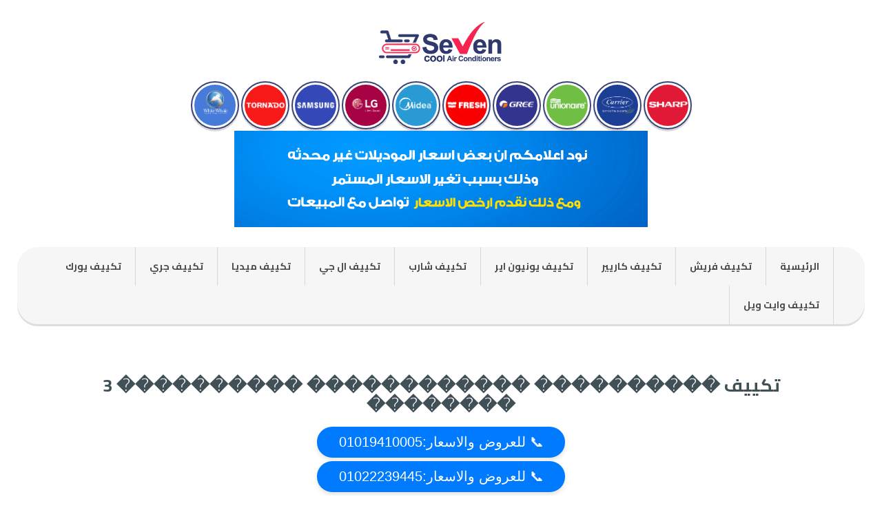

--- FILE ---
content_type: text/html; charset=UTF-8
request_url: https://sevencool.co/Search.php?typeahead=%EF%BF%BD%EF%BF%BD%EF%BF%BD%EF%BF%BD%EF%BF%BD%EF%BF%BD%EF%BF%BD%EF%BF%BD%EF%BF%BD%EF%BF%BD+%EF%BF%BD%EF%BF%BD%EF%BF%BD%EF%BF%BD%EF%BF%BD%EF%BF%BD%EF%BF%BD%EF%BF%BD%EF%BF%BD%EF%BF%BD%EF%BF%BD%EF%BF%BD+%EF%BF%BD%EF%BF%BD%EF%BF%BD%EF%BF%BD%EF%BF%BD%EF%BF%BD%EF%BF%BD%EF%BF%BD%EF%BF%BD%EF%BF%BD+3+%EF%BF%BD%EF%BF%BD%EF%BF%BD%EF%BF%BD%EF%BF%BD%EF%BF%BD%EF%BF%BD%EF%BF%BD
body_size: 46092
content:
<!doctype html>
<html class="no-js" lang="ar">
<head><meta http-equiv="Content-Type" content="text/html; charset=utf-8">

<title>اسعار تكييف ���������� ������������ ���������� 3 �������� 2026  خصومات وعروض تكييفات ���������� ������������ ���������� 3 ��������</title>
<meta name="description" content="تعرف على اسعار تكييف ���������� ������������ ���������� 3 �������� 2026 الموقع الافضل للتكييفات في عروض التكييف سعر تكييف ���������� ������������ ���������� 3 �������� خصومات وجميع تفاصيل تكييفات ���������� ������������ ���������� 3 ��������" />
<meta name="keywords" content="تكييفات فريش,جرى,ال جى,شارب,كاريير,ميديا,سامسونج,يونيون,وايت ويل">
<meta name="viewport" content="width=device-width, initial-scale=1">
<meta name="author" content="Ahmed" />

<meta property="og:url" content="https://sevencool.co/Search.php?typeahead=%EF%BF%BD%EF%BF%BD%EF%BF%BD%EF%BF%BD%EF%BF%BD%EF%BF%BD%EF%BF%BD%EF%BF%BD%EF%BF%BD%EF%BF%BD+%EF%BF%BD%EF%BF%BD%EF%BF%BD%EF%BF%BD%EF%BF%BD%EF%BF%BD%EF%BF%BD%EF%BF%BD%EF%BF%BD%EF%BF%BD%EF%BF%BD%EF%BF%BD+%EF%BF%BD%EF%BF%BD%EF%BF%BD%EF%BF%BD%EF%BF%BD%EF%BF%BD%EF%BF%BD%EF%BF%BD%EF%BF%BD%EF%BF%BD+3+%EF%BF%BD%EF%BF%BD%EF%BF%BD%EF%BF%BD%EF%BF%BD%EF%BF%BD%EF%BF%BD%EF%BF%BD" />
<meta property="og:type" content="website" />
<meta property="og:title" content="اسعار تكييف ���������� ������������ ���������� 3 �������� 2026  خصومات وعروض تكييفات ���������� ������������ ���������� 3 ��������">
<meta property="og:image" content="https://sevencool.co/uploads/logo.png" >
<meta property="og:image:alt" content="اسعار تكييف ���������� ������������ ���������� 3 �������� 2026  خصومات وعروض تكييفات ���������� ������������ ���������� 3 ��������" />
<meta property="og:image:type" content="image/PNG" />
<meta property="og:image:width" content="500" />
<meta property="og:image:height" content="500" />
<meta property="og:description" content="تعرف على اسعار تكييف ���������� ������������ ���������� 3 �������� 2026 الموقع الافضل للتكييفات في عروض التكييف سعر تكييف ���������� ������������ ���������� 3 �������� خصومات وجميع تفاصيل تكييفات ���������� ������������ ���������� 3 ��������">
<meta property="og:keywords" content="تكييفات فريش,جرى,ال جى,شارب,كاريير,ميديا,سامسونج,يونيون,وايت ويل">

<meta name="google-site-verification" content="D6CXGMIb-vorcrHuPzZeMmzv7EqL89xt6AdW_RMRzaw" />
<meta property="fb:app_id" content="350685531728" />	
<link id="favicon" rel="shortcut icon" href="favicon.ico">
<meta name="theme-color" content="#005fb9" />
<!-- Twitter meta tag -->
<meta name="twitter:card" content="summary"> 
<meta name="twitter:url" content="https://sevencool.co"> 
<meta name="twitter:title" content="">
<meta name="twitter:description" content=""> 

<!-- StyleSheets -->
<!--<link rel="stylesheet" href="https://sevencool.co/layout/css/bootstrap.min.css">-->
<!--<link rel="stylesheet" href="https://sevencool.co/layout/css/bootstrap-rtl.min.css">-->
<!--<link rel="stylesheet" type="text/css" href="//cdn.jsdelivr.net/npm/slick-carousel@1.8.1/slick/slick.css"/>-->

<!--<link rel="stylesheet" href="https://sevencool.co/layout/css/slick-theme.css">-->
<!--<link rel="stylesheet" href="https://sevencool.co/layout/css/font-awesome.min.css">-->
<!--<link rel="stylesheet" href="https://sevencool.co/layout/css/animate.min.css">-->
<!--<link rel="stylesheet" href="https://sevencool.co/layout/css/jquery.desoslide.min.css">-->
<!--<link rel="stylesheet" href="https://sevencool.co/layout/css/style.css">-->
<!--<link rel="stylesheet" href="https://sevencool.co/layout/css/responsive.css">-->
<!--<link rel="stylesheet" href="https://cdnjs.cloudflare.com/ajax/libs/owl-carousel/1.3.2/owl.theme.css">-->
<!--<link rel="stylesheet" href="https://cdnjs.cloudflare.com/ajax/libs/owl-carousel/1.3.2/owl.carousel.min.css">-->
<!-- HTML5 Shim and Respond.js IE8 support of HTML5 elements and media queries -->

<style>
    @import url('https://fonts.googleapis.com/css?family=Cairo:400,700');
.dis {pointer-events:none; opacity: 0.7;}
/*@import url('https://fonts.googleapis.com/css?family=Exo:400,700');*/

/*!
 * Bootstrap v3.3.4 (http://getbootstrap.com)
 * Copyright 2011-2015 Twitter, Inc.
 * Licensed under MIT (https://github.com/twbs/bootstrap/blob/master/LICENSE)
 *//*! normalize.css v3.0.2 | MIT License | git.io/normalize */html{font-family:sans-serif;-webkit-text-size-adjust:100%;-ms-text-size-adjust:100%}body{margin:0}article,aside,details,figcaption,figure,footer,header,hgroup,main,menu,nav,section,summary{display:block}audio,canvas,progress,video{display:inline-block;vertical-align:baseline}audio:not([controls]){display:none;height:0}[hidden],template{display:none}a{background-color:transparent}a:active,a:hover{outline:0}abbr[title]{border-bottom:1px dotted}b,strong{font-weight:700}dfn{font-style:italic}h1{margin:.67em 0;font-size:2em}mark{color:#000;background:#ff0}small{font-size:80%}sub,sup{position:relative;font-size:75%;line-height:0;vertical-align:baseline}sup{top:-.5em}sub{bottom:-.25em}img{border:0}svg:not(:root){overflow:hidden}figure{margin:1em 40px}hr{height:0;-webkit-box-sizing:content-box;-moz-box-sizing:content-box;box-sizing:content-box}pre{overflow:auto}code,kbd,pre,samp{font-family:monospace,monospace;font-size:1em}button,input,optgroup,select,textarea{margin:0;font:inherit;color:inherit}button{overflow:visible}button,select{text-transform:none}button,html input[type=button],input[type=reset],input[type=submit]{-webkit-appearance:button;cursor:pointer}button[disabled],html input[disabled]{cursor:default}button::-moz-focus-inner,input::-moz-focus-inner{padding:0;border:0}input{line-height:normal}input[type=checkbox],input[type=radio]{-webkit-box-sizing:border-box;-moz-box-sizing:border-box;box-sizing:border-box;padding:0}input[type=number]::-webkit-inner-spin-button,input[type=number]::-webkit-outer-spin-button{height:auto}input[type=search]{-webkit-box-sizing:content-box;-moz-box-sizing:content-box;box-sizing:content-box;-webkit-appearance:textfield}input[type=search]::-webkit-search-cancel-button,input[type=search]::-webkit-search-decoration{-webkit-appearance:none}fieldset{padding:.35em .625em .75em;margin:0 2px;border:1px solid silver}legend{padding:0;border:0}textarea{overflow:auto}optgroup{font-weight:700}table{border-spacing:0;border-collapse:collapse}td,th{padding:0}/*! Source: https://github.com/h5bp/html5-boilerplate/blob/master/src/css/main.css */@media print{*,:after,:before{color:#000!important;text-shadow:none!important;background:0 0!important;-webkit-box-shadow:none!important;box-shadow:none!important}a,a:visited{text-decoration:underline}a[href]:after{content:" (" attr(href) ")"}abbr[title]:after{content:" (" attr(title) ")"}a[href^="javascript:"]:after,a[href^="#"]:after{content:""}blockquote,pre{border:1px solid #999;page-break-inside:avoid}thead{display:table-header-group}img,tr{page-break-inside:avoid}img{max-width:100%!important}h2,h3,p{orphans:3;widows:3}h2,h3{page-break-after:avoid}select{background:#fff!important}.navbar{display:none}.btn>.caret,.dropup>.btn>.caret{border-top-color:#000!important}.label{border:1px solid #000}.table{border-collapse:collapse!important}.table td,.table th{background-color:#fff!important}.table-bordered td,.table-bordered th{border:1px solid #ddd!important}}@font-face{font-family:'Glyphicons Halflings';src:url(../fonts/glyphicons-halflings-regular.eot);src:url(../fonts/glyphicons-halflings-regular.eot?#iefix) format('embedded-opentype'),url(../fonts/glyphicons-halflings-regular.woff2) format('woff2'),url(../fonts/glyphicons-halflings-regular.woff) format('woff'),url(../fonts/glyphicons-halflings-regular.ttf) format('truetype'),url(../fonts/glyphicons-halflings-regular.svg#glyphicons_halflingsregular) format('svg')}.glyphicon{position:relative;top:1px;display:inline-block;font-family:'Glyphicons Halflings';font-style:normal;font-weight:400;line-height:1;-webkit-font-smoothing:antialiased;-moz-osx-font-smoothing:grayscale}.glyphicon-asterisk:before{content:"\2a"}.glyphicon-plus:before{content:"\2b"}.glyphicon-eur:before,.glyphicon-euro:before{content:"\20ac"}.glyphicon-minus:before{content:"\2212"}.glyphicon-cloud:before{content:"\2601"}.glyphicon-envelope:before{content:"\2709"}.glyphicon-pencil:before{content:"\270f"}.glyphicon-glass:before{content:"\e001"}.glyphicon-music:before{content:"\e002"}.glyphicon-search:before{content:"\e003"}.glyphicon-heart:before{content:"\e005"}.glyphicon-star:before{content:"\e006"}.glyphicon-star-empty:before{content:"\e007"}.glyphicon-user:before{content:"\e008"}.glyphicon-film:before{content:"\e009"}.glyphicon-th-large:before{content:"\e010"}.glyphicon-th:before{content:"\e011"}.glyphicon-th-list:before{content:"\e012"}.glyphicon-ok:before{content:"\e013"}.glyphicon-remove:before{content:"\e014"}.glyphicon-zoom-in:before{content:"\e015"}.glyphicon-zoom-out:before{content:"\e016"}.glyphicon-off:before{content:"\e017"}.glyphicon-signal:before{content:"\e018"}.glyphicon-cog:before{content:"\e019"}.glyphicon-trash:before{content:"\e020"}.glyphicon-home:before{content:"\e021"}.glyphicon-file:before{content:"\e022"}.glyphicon-time:before{content:"\e023"}.glyphicon-road:before{content:"\e024"}.glyphicon-download-alt:before{content:"\e025"}.glyphicon-download:before{content:"\e026"}.glyphicon-upload:before{content:"\e027"}.glyphicon-inbox:before{content:"\e028"}.glyphicon-play-circle:before{content:"\e029"}.glyphicon-repeat:before{content:"\e030"}.glyphicon-refresh:before{content:"\e031"}.glyphicon-list-alt:before{content:"\e032"}.glyphicon-lock:before{content:"\e033"}.glyphicon-flag:before{content:"\e034"}.glyphicon-headphones:before{content:"\e035"}.glyphicon-volume-off:before{content:"\e036"}.glyphicon-volume-down:before{content:"\e037"}.glyphicon-volume-up:before{content:"\e038"}.glyphicon-qrcode:before{content:"\e039"}.glyphicon-barcode:before{content:"\e040"}.glyphicon-tag:before{content:"\e041"}.glyphicon-tags:before{content:"\e042"}.glyphicon-book:before{content:"\e043"}.glyphicon-bookmark:before{content:"\e044"}.glyphicon-print:before{content:"\e045"}.glyphicon-camera:before{content:"\e046"}.glyphicon-font:before{content:"\e047"}.glyphicon-bold:before{content:"\e048"}.glyphicon-italic:before{content:"\e049"}.glyphicon-text-height:before{content:"\e050"}.glyphicon-text-width:before{content:"\e051"}.glyphicon-align-left:before{content:"\e052"}.glyphicon-align-center:before{content:"\e053"}.glyphicon-align-right:before{content:"\e054"}.glyphicon-align-justify:before{content:"\e055"}.glyphicon-list:before{content:"\e056"}.glyphicon-indent-left:before{content:"\e057"}.glyphicon-indent-right:before{content:"\e058"}.glyphicon-facetime-video:before{content:"\e059"}.glyphicon-picture:before{content:"\e060"}.glyphicon-map-marker:before{content:"\e062"}.glyphicon-adjust:before{content:"\e063"}.glyphicon-tint:before{content:"\e064"}.glyphicon-edit:before{content:"\e065"}.glyphicon-share:before{content:"\e066"}.glyphicon-check:before{content:"\e067"}.glyphicon-move:before{content:"\e068"}.glyphicon-step-backward:before{content:"\e069"}.glyphicon-fast-backward:before{content:"\e070"}.glyphicon-backward:before{content:"\e071"}.glyphicon-play:before{content:"\e072"}.glyphicon-pause:before{content:"\e073"}.glyphicon-stop:before{content:"\e074"}.glyphicon-forward:before{content:"\e075"}.glyphicon-fast-forward:before{content:"\e076"}.glyphicon-step-forward:before{content:"\e077"}.glyphicon-eject:before{content:"\e078"}.glyphicon-chevron-left:before{content:"\e079"}.glyphicon-chevron-right:before{content:"\e080"}.glyphicon-plus-sign:before{content:"\e081"}.glyphicon-minus-sign:before{content:"\e082"}.glyphicon-remove-sign:before{content:"\e083"}.glyphicon-ok-sign:before{content:"\e084"}.glyphicon-question-sign:before{content:"\e085"}.glyphicon-info-sign:before{content:"\e086"}.glyphicon-screenshot:before{content:"\e087"}.glyphicon-remove-circle:before{content:"\e088"}.glyphicon-ok-circle:before{content:"\e089"}.glyphicon-ban-circle:before{content:"\e090"}.glyphicon-arrow-left:before{content:"\e091"}.glyphicon-arrow-right:before{content:"\e092"}.glyphicon-arrow-up:before{content:"\e093"}.glyphicon-arrow-down:before{content:"\e094"}.glyphicon-share-alt:before{content:"\e095"}.glyphicon-resize-full:before{content:"\e096"}.glyphicon-resize-small:before{content:"\e097"}.glyphicon-exclamation-sign:before{content:"\e101"}.glyphicon-gift:before{content:"\e102"}.glyphicon-leaf:before{content:"\e103"}.glyphicon-fire:before{content:"\e104"}.glyphicon-eye-open:before{content:"\e105"}.glyphicon-eye-close:before{content:"\e106"}.glyphicon-warning-sign:before{content:"\e107"}.glyphicon-plane:before{content:"\e108"}.glyphicon-calendar:before{content:"\e109"}.glyphicon-random:before{content:"\e110"}.glyphicon-comment:before{content:"\e111"}.glyphicon-magnet:before{content:"\e112"}.glyphicon-chevron-up:before{content:"\e113"}.glyphicon-chevron-down:before{content:"\e114"}.glyphicon-retweet:before{content:"\e115"}.glyphicon-shopping-cart:before{content:"\e116"}.glyphicon-folder-close:before{content:"\e117"}.glyphicon-folder-open:before{content:"\e118"}.glyphicon-resize-vertical:before{content:"\e119"}.glyphicon-resize-horizontal:before{content:"\e120"}.glyphicon-hdd:before{content:"\e121"}.glyphicon-bullhorn:before{content:"\e122"}.glyphicon-bell:before{content:"\e123"}.glyphicon-certificate:before{content:"\e124"}.glyphicon-thumbs-up:before{content:"\e125"}.glyphicon-thumbs-down:before{content:"\e126"}.glyphicon-hand-right:before{content:"\e127"}.glyphicon-hand-left:before{content:"\e128"}.glyphicon-hand-up:before{content:"\e129"}.glyphicon-hand-down:before{content:"\e130"}.glyphicon-circle-arrow-right:before{content:"\e131"}.glyphicon-circle-arrow-left:before{content:"\e132"}.glyphicon-circle-arrow-up:before{content:"\e133"}.glyphicon-circle-arrow-down:before{content:"\e134"}.glyphicon-globe:before{content:"\e135"}.glyphicon-wrench:before{content:"\e136"}.glyphicon-tasks:before{content:"\e137"}.glyphicon-filter:before{content:"\e138"}.glyphicon-briefcase:before{content:"\e139"}.glyphicon-fullscreen:before{content:"\e140"}.glyphicon-dashboard:before{content:"\e141"}.glyphicon-paperclip:before{content:"\e142"}.glyphicon-heart-empty:before{content:"\e143"}.glyphicon-link:before{content:"\e144"}.glyphicon-phone:before{content:"\e145"}.glyphicon-pushpin:before{content:"\e146"}.glyphicon-usd:before{content:"\e148"}.glyphicon-gbp:before{content:"\e149"}.glyphicon-sort:before{content:"\e150"}.glyphicon-sort-by-alphabet:before{content:"\e151"}.glyphicon-sort-by-alphabet-alt:before{content:"\e152"}.glyphicon-sort-by-order:before{content:"\e153"}.glyphicon-sort-by-order-alt:before{content:"\e154"}.glyphicon-sort-by-attributes:before{content:"\e155"}.glyphicon-sort-by-attributes-alt:before{content:"\e156"}.glyphicon-unchecked:before{content:"\e157"}.glyphicon-expand:before{content:"\e158"}.glyphicon-collapse-down:before{content:"\e159"}.glyphicon-collapse-up:before{content:"\e160"}.glyphicon-log-in:before{content:"\e161"}.glyphicon-flash:before{content:"\e162"}.glyphicon-log-out:before{content:"\e163"}.glyphicon-new-window:before{content:"\e164"}.glyphicon-record:before{content:"\e165"}.glyphicon-save:before{content:"\e166"}.glyphicon-open:before{content:"\e167"}.glyphicon-saved:before{content:"\e168"}.glyphicon-import:before{content:"\e169"}.glyphicon-export:before{content:"\e170"}.glyphicon-send:before{content:"\e171"}.glyphicon-floppy-disk:before{content:"\e172"}.glyphicon-floppy-saved:before{content:"\e173"}.glyphicon-floppy-remove:before{content:"\e174"}.glyphicon-floppy-save:before{content:"\e175"}.glyphicon-floppy-open:before{content:"\e176"}.glyphicon-credit-card:before{content:"\e177"}.glyphicon-transfer:before{content:"\e178"}.glyphicon-cutlery:before{content:"\e179"}.glyphicon-header:before{content:"\e180"}.glyphicon-compressed:before{content:"\e181"}.glyphicon-earphone:before{content:"\e182"}.glyphicon-phone-alt:before{content:"\e183"}.glyphicon-tower:before{content:"\e184"}.glyphicon-stats:before{content:"\e185"}.glyphicon-sd-video:before{content:"\e186"}.glyphicon-hd-video:before{content:"\e187"}.glyphicon-subtitles:before{content:"\e188"}.glyphicon-sound-stereo:before{content:"\e189"}.glyphicon-sound-dolby:before{content:"\e190"}.glyphicon-sound-5-1:before{content:"\e191"}.glyphicon-sound-6-1:before{content:"\e192"}.glyphicon-sound-7-1:before{content:"\e193"}.glyphicon-copyright-mark:before{content:"\e194"}.glyphicon-registration-mark:before{content:"\e195"}.glyphicon-cloud-download:before{content:"\e197"}.glyphicon-cloud-upload:before{content:"\e198"}.glyphicon-tree-conifer:before{content:"\e199"}.glyphicon-tree-deciduous:before{content:"\e200"}.glyphicon-cd:before{content:"\e201"}.glyphicon-save-file:before{content:"\e202"}.glyphicon-open-file:before{content:"\e203"}.glyphicon-level-up:before{content:"\e204"}.glyphicon-copy:before{content:"\e205"}.glyphicon-paste:before{content:"\e206"}.glyphicon-alert:before{content:"\e209"}.glyphicon-equalizer:before{content:"\e210"}.glyphicon-king:before{content:"\e211"}.glyphicon-queen:before{content:"\e212"}.glyphicon-pawn:before{content:"\e213"}.glyphicon-bishop:before{content:"\e214"}.glyphicon-knight:before{content:"\e215"}.glyphicon-baby-formula:before{content:"\e216"}.glyphicon-tent:before{content:"\26fa"}.glyphicon-blackboard:before{content:"\e218"}.glyphicon-bed:before{content:"\e219"}.glyphicon-apple:before{content:"\f8ff"}.glyphicon-erase:before{content:"\e221"}.glyphicon-hourglass:before{content:"\231b"}.glyphicon-lamp:before{content:"\e223"}.glyphicon-duplicate:before{content:"\e224"}.glyphicon-piggy-bank:before{content:"\e225"}.glyphicon-scissors:before{content:"\e226"}.glyphicon-bitcoin:before{content:"\e227"}.glyphicon-btc:before{content:"\e227"}.glyphicon-xbt:before{content:"\e227"}.glyphicon-yen:before{content:"\00a5"}.glyphicon-jpy:before{content:"\00a5"}.glyphicon-ruble:before{content:"\20bd"}.glyphicon-rub:before{content:"\20bd"}.glyphicon-scale:before{content:"\e230"}.glyphicon-ice-lolly:before{content:"\e231"}.glyphicon-ice-lolly-tasted:before{content:"\e232"}.glyphicon-education:before{content:"\e233"}.glyphicon-option-horizontal:before{content:"\e234"}.glyphicon-option-vertical:before{content:"\e235"}.glyphicon-menu-hamburger:before{content:"\e236"}.glyphicon-modal-window:before{content:"\e237"}.glyphicon-oil:before{content:"\e238"}.glyphicon-grain:before{content:"\e239"}.glyphicon-sunglasses:before{content:"\e240"}.glyphicon-text-size:before{content:"\e241"}.glyphicon-text-color:before{content:"\e242"}.glyphicon-text-background:before{content:"\e243"}.glyphicon-object-align-top:before{content:"\e244"}.glyphicon-object-align-bottom:before{content:"\e245"}.glyphicon-object-align-horizontal:before{content:"\e246"}.glyphicon-object-align-left:before{content:"\e247"}.glyphicon-object-align-vertical:before{content:"\e248"}.glyphicon-object-align-right:before{content:"\e249"}.glyphicon-triangle-right:before{content:"\e250"}.glyphicon-triangle-left:before{content:"\e251"}.glyphicon-triangle-bottom:before{content:"\e252"}.glyphicon-triangle-top:before{content:"\e253"}.glyphicon-console:before{content:"\e254"}.glyphicon-superscript:before{content:"\e255"}.glyphicon-subscript:before{content:"\e256"}.glyphicon-menu-left:before{content:"\e257"}.glyphicon-menu-right:before{content:"\e258"}.glyphicon-menu-down:before{content:"\e259"}.glyphicon-menu-up:before{content:"\e260"}*{-webkit-box-sizing:border-box;-moz-box-sizing:border-box;box-sizing:border-box}:after,:before{-webkit-box-sizing:border-box;-moz-box-sizing:border-box;box-sizing:border-box}html{font-size:10px;-webkit-tap-highlight-color:rgba(0,0,0,0)}body{font-family:"Helvetica Neue",Helvetica,Arial,sans-serif;font-size:14px;line-height:1.42857143;color:#333;background-color:#fff}button,input,select,textarea{font-family:inherit;font-size:inherit;line-height:inherit}a{color:#337ab7;text-decoration:none}a:focus,a:hover{color:#23527c;text-decoration:underline}a:focus{outline:thin dotted;outline:5px auto -webkit-focus-ring-color;outline-offset:-2px}figure{margin:0}img{vertical-align:middle}.carousel-inner>.item>a>img,.carousel-inner>.item>img,.img-responsive,.thumbnail a>img,.thumbnail>img{display:block;max-width:100%;height:auto}.img-rounded{border-radius:6px}.img-thumbnail{display:inline-block;max-width:100%;height:auto;padding:4px;line-height:1.42857143;background-color:#fff;border:1px solid #ddd;border-radius:4px;-webkit-transition:all .2s ease-in-out;-o-transition:all .2s ease-in-out;transition:all .2s ease-in-out}.img-circle{border-radius:50%}hr{margin-top:20px;margin-bottom:20px;border:0;border-top:1px solid #eee}.sr-only{position:absolute;width:1px;height:1px;padding:0;margin:-1px;overflow:hidden;clip:rect(0,0,0,0);border:0}.sr-only-focusable:active,.sr-only-focusable:focus{position:static;width:auto;height:auto;margin:0;overflow:visible;clip:auto}[role=button]{cursor:pointer}.h1,.h2,.h3,.h4,.h5,.h6,h1,h2,h3,h4,h5,h6{font-family:inherit;font-weight:500;line-height:1.1;color:inherit}.h1 .small,.h1 small,.h2 .small,.h2 small,.h3 .small,.h3 small,.h4 .small,.h4 small,.h5 .small,.h5 small,.h6 .small,.h6 small,h1 .small,h1 small,h2 .small,h2 small,h3 .small,h3 small,h4 .small,h4 small,h5 .small,h5 small,h6 .small,h6 small{font-weight:400;line-height:1;color:#777}.h1,.h2,.h3,h1,h2,h3{margin-top:20px;margin-bottom:10px}.h1 .small,.h1 small,.h2 .small,.h2 small,.h3 .small,.h3 small,h1 .small,h1 small,h2 .small,h2 small,h3 .small,h3 small{font-size:65%}.h4,.h5,.h6,h4,h5,h6{margin-top:10px;margin-bottom:10px}.h4 .small,.h4 small,.h5 .small,.h5 small,.h6 .small,.h6 small,h4 .small,h4 small,h5 .small,h5 small,h6 .small,h6 small{font-size:75%}.h1,h1{font-size:36px}.h2,h2{font-size:30px}.h3,h3{font-size:24px}.h4,h4{font-size:18px}.h5,h5{font-size:14px}.h6,h6{font-size:12px}p{margin:0 0 10px}.lead{margin-bottom:20px;font-size:16px;font-weight:300;line-height:1.4}@media (min-width:768px){.lead{font-size:21px}}.small,small{font-size:85%}.mark,mark{padding:.2em;background-color:#fcf8e3}.text-left{text-align:left}.text-right{text-align:right}.text-center{text-align:center}.text-justify{text-align:justify}.text-nowrap{white-space:nowrap}.text-lowercase{text-transform:lowercase}.text-uppercase{text-transform:uppercase}.text-capitalize{text-transform:capitalize}.text-muted{color:#777}.text-primary{color:#337ab7}a.text-primary:hover{color:#286090}.text-success{color:#3c763d}a.text-success:hover{color:#2b542c}.text-info{color:#31708f}a.text-info:hover{color:#245269}.text-warning{color:#8a6d3b}a.text-warning:hover{color:#66512c}.text-danger{color:#a94442}a.text-danger:hover{color:#843534}.bg-primary{color:#fff;background-color:#337ab7}a.bg-primary:hover{background-color:#286090}.bg-success{background-color:#dff0d8}a.bg-success:hover{background-color:#c1e2b3}.bg-info{background-color:#d9edf7}a.bg-info:hover{background-color:#afd9ee}.bg-warning{background-color:#fcf8e3}a.bg-warning:hover{background-color:#f7ecb5}.bg-danger{background-color:#f2dede}a.bg-danger:hover{background-color:#e4b9b9}.page-header{padding-bottom:9px;margin:40px 0 20px;border-bottom:1px solid #eee}ol,ul{margin-top:0;margin-bottom:10px}ol ol,ol ul,ul ol,ul ul{margin-bottom:0}.list-unstyled{padding-left:0;list-style:none}.list-inline{padding-left:0;margin-left:-5px;list-style:none}.list-inline>li{display:inline-block;padding-right:5px;padding-left:5px}dl{margin-top:0;margin-bottom:20px}dd,dt{line-height:1.42857143}dt{font-weight:700}dd{margin-left:0}@media (min-width:768px){.dl-horizontal dt{float:left;width:160px;overflow:hidden;clear:left;text-align:right;text-overflow:ellipsis;white-space:nowrap}.dl-horizontal dd{margin-left:180px}}abbr[data-original-title],abbr[title]{cursor:help;border-bottom:1px dotted #777}.initialism{font-size:90%;text-transform:uppercase}blockquote{padding:10px 20px;margin:0 0 20px;font-size:17.5px;border-left:5px solid #eee}blockquote ol:last-child,blockquote p:last-child,blockquote ul:last-child{margin-bottom:0}blockquote .small,blockquote footer,blockquote small{display:block;font-size:80%;line-height:1.42857143;color:#777}blockquote .small:before,blockquote footer:before,blockquote small:before{content:'\2014 \00A0'}.blockquote-reverse,blockquote.pull-right{padding-right:15px;padding-left:0;text-align:right;border-right:5px solid #eee;border-left:0}.blockquote-reverse .small:before,.blockquote-reverse footer:before,.blockquote-reverse small:before,blockquote.pull-right .small:before,blockquote.pull-right footer:before,blockquote.pull-right small:before{content:''}.blockquote-reverse .small:after,.blockquote-reverse footer:after,.blockquote-reverse small:after,blockquote.pull-right .small:after,blockquote.pull-right footer:after,blockquote.pull-right small:after{content:'\00A0 \2014'}address{margin-bottom:20px;font-style:normal;line-height:1.42857143}code,kbd,pre,samp{font-family:Menlo,Monaco,Consolas,"Courier New",monospace}code{padding:2px 4px;font-size:90%;color:#c7254e;background-color:#f9f2f4;border-radius:4px}kbd{padding:2px 4px;font-size:90%;color:#fff;background-color:#333;border-radius:3px;-webkit-box-shadow:inset 0 -1px 0 rgba(0,0,0,.25);box-shadow:inset 0 -1px 0 rgba(0,0,0,.25)}kbd kbd{padding:0;font-size:100%;font-weight:700;-webkit-box-shadow:none;box-shadow:none}pre{display:block;padding:9.5px;margin:0 0 10px;font-size:13px;line-height:1.42857143;color:#333;word-break:break-all;word-wrap:break-word;background-color:#f5f5f5;border:1px solid #ccc;border-radius:4px}pre code{padding:0;font-size:inherit;color:inherit;white-space:pre-wrap;background-color:transparent;border-radius:0}.pre-scrollable{max-height:340px;overflow-y:scroll}.container{padding-right:15px;padding-left:15px;margin-right:auto;margin-left:auto}@media (min-width:768px){.container{width:750px}}@media (min-width:992px){.container{width:970px}}@media (min-width:1200px){.container{width:1170px}}.container-fluid{padding-right:15px;padding-left:15px;margin-right:auto;margin-left:auto}.row{margin-right:-15px;margin-left:-15px}.col-lg-1,.col-lg-10,.col-lg-11,.col-lg-12,.col-lg-2,.col-lg-3,.col-lg-4,.col-lg-5,.col-lg-6,.col-lg-7,.col-lg-8,.col-lg-9,.col-md-1,.col-md-10,.col-md-11,.col-md-12,.col-md-2,.col-md-3,.col-md-4,.col-md-5,.col-md-6,.col-md-7,.col-md-8,.col-md-9,.col-sm-1,.col-sm-10,.col-sm-11,.col-sm-12,.col-sm-2,.col-sm-3,.col-sm-4,.col-sm-5,.col-sm-6,.col-sm-7,.col-sm-8,.col-sm-9,.col-xs-1,.col-xs-10,.col-xs-11,.col-xs-12,.col-xs-2,.col-xs-3,.col-xs-4,.col-xs-5,.col-xs-6,.col-xs-7,.col-xs-8,.col-xs-9{position:relative;min-height:1px;padding-right:15px;padding-left:15px}.col-xs-1,.col-xs-10,.col-xs-11,.col-xs-12,.col-xs-2,.col-xs-3,.col-xs-4,.col-xs-5,.col-xs-6,.col-xs-7,.col-xs-8,.col-xs-9{float:left}.col-xs-12{width:100%}.col-xs-11{width:91.66666667%}.col-xs-10{width:83.33333333%}.col-xs-9{width:75%}.col-xs-8{width:66.66666667%}.col-xs-7{width:58.33333333%}.col-xs-6{width:50%}.col-xs-5{width:41.66666667%}.col-xs-4{width:33.33333333%}.col-xs-3{width:25%}.col-xs-2{width:16.66666667%}.col-xs-1{width:8.33333333%}.col-xs-pull-12{right:100%}.col-xs-pull-11{right:91.66666667%}.col-xs-pull-10{right:83.33333333%}.col-xs-pull-9{right:75%}.col-xs-pull-8{right:66.66666667%}.col-xs-pull-7{right:58.33333333%}.col-xs-pull-6{right:50%}.col-xs-pull-5{right:41.66666667%}.col-xs-pull-4{right:33.33333333%}.col-xs-pull-3{right:25%}.col-xs-pull-2{right:16.66666667%}.col-xs-pull-1{right:8.33333333%}.col-xs-pull-0{right:auto}.col-xs-push-12{left:100%}.col-xs-push-11{left:91.66666667%}.col-xs-push-10{left:83.33333333%}.col-xs-push-9{left:75%}.col-xs-push-8{left:66.66666667%}.col-xs-push-7{left:58.33333333%}.col-xs-push-6{left:50%}.col-xs-push-5{left:41.66666667%}.col-xs-push-4{left:33.33333333%}.col-xs-push-3{left:25%}.col-xs-push-2{left:16.66666667%}.col-xs-push-1{left:8.33333333%}.col-xs-push-0{left:auto}.col-xs-offset-12{margin-left:100%}.col-xs-offset-11{margin-left:91.66666667%}.col-xs-offset-10{margin-left:83.33333333%}.col-xs-offset-9{margin-left:75%}.col-xs-offset-8{margin-left:66.66666667%}.col-xs-offset-7{margin-left:58.33333333%}.col-xs-offset-6{margin-left:50%}.col-xs-offset-5{margin-left:41.66666667%}.col-xs-offset-4{margin-left:33.33333333%}.col-xs-offset-3{margin-left:25%}.col-xs-offset-2{margin-left:16.66666667%}.col-xs-offset-1{margin-left:8.33333333%}.col-xs-offset-0{margin-left:0}@media (min-width:768px){.col-sm-1,.col-sm-10,.col-sm-11,.col-sm-12,.col-sm-2,.col-sm-3,.col-sm-4,.col-sm-5,.col-sm-6,.col-sm-7,.col-sm-8,.col-sm-9{float:left}.col-sm-12{width:100%}.col-sm-11{width:91.66666667%}.col-sm-10{width:83.33333333%}.col-sm-9{width:75%}.col-sm-8{width:66.66666667%}.col-sm-7{width:58.33333333%}.col-sm-6{width:50%}.col-sm-5{width:41.66666667%}.col-sm-4{width:33.33333333%}.col-sm-3{width:25%}.col-sm-2{width:16.66666667%}.col-sm-1{width:8.33333333%}.col-sm-pull-12{right:100%}.col-sm-pull-11{right:91.66666667%}.col-sm-pull-10{right:83.33333333%}.col-sm-pull-9{right:75%}.col-sm-pull-8{right:66.66666667%}.col-sm-pull-7{right:58.33333333%}.col-sm-pull-6{right:50%}.col-sm-pull-5{right:41.66666667%}.col-sm-pull-4{right:33.33333333%}.col-sm-pull-3{right:25%}.col-sm-pull-2{right:16.66666667%}.col-sm-pull-1{right:8.33333333%}.col-sm-pull-0{right:auto}.col-sm-push-12{left:100%}.col-sm-push-11{left:91.66666667%}.col-sm-push-10{left:83.33333333%}.col-sm-push-9{left:75%}.col-sm-push-8{left:66.66666667%}.col-sm-push-7{left:58.33333333%}.col-sm-push-6{left:50%}.col-sm-push-5{left:41.66666667%}.col-sm-push-4{left:33.33333333%}.col-sm-push-3{left:25%}.col-sm-push-2{left:16.66666667%}.col-sm-push-1{left:8.33333333%}.col-sm-push-0{left:auto}.col-sm-offset-12{margin-left:100%}.col-sm-offset-11{margin-left:91.66666667%}.col-sm-offset-10{margin-left:83.33333333%}.col-sm-offset-9{margin-left:75%}.col-sm-offset-8{margin-left:66.66666667%}.col-sm-offset-7{margin-left:58.33333333%}.col-sm-offset-6{margin-left:50%}.col-sm-offset-5{margin-left:41.66666667%}.col-sm-offset-4{margin-left:33.33333333%}.col-sm-offset-3{margin-left:25%}.col-sm-offset-2{margin-left:16.66666667%}.col-sm-offset-1{margin-left:8.33333333%}.col-sm-offset-0{margin-left:0}}@media (min-width:992px){.col-md-1,.col-md-10,.col-md-11,.col-md-12,.col-md-2,.col-md-3,.col-md-4,.col-md-5,.col-md-6,.col-md-7,.col-md-8,.col-md-9{float:left}.col-md-12{width:100%}.col-md-11{width:91.66666667%}.col-md-10{width:83.33333333%}.col-md-9{width:75%}.col-md-8{width:66.66666667%}.col-md-7{width:58.33333333%}.col-md-6{width:50%}.col-md-5{width:41.66666667%}.col-md-4{width:33.33333333%}.col-md-3{width:25%}.col-md-2{width:16.66666667%}.col-md-1{width:8.33333333%}.col-md-pull-12{right:100%}.col-md-pull-11{right:91.66666667%}.col-md-pull-10{right:83.33333333%}.col-md-pull-9{right:75%}.col-md-pull-8{right:66.66666667%}.col-md-pull-7{right:58.33333333%}.col-md-pull-6{right:50%}.col-md-pull-5{right:41.66666667%}.col-md-pull-4{right:33.33333333%}.col-md-pull-3{right:25%}.col-md-pull-2{right:16.66666667%}.col-md-pull-1{right:8.33333333%}.col-md-pull-0{right:auto}.col-md-push-12{left:100%}.col-md-push-11{left:91.66666667%}.col-md-push-10{left:83.33333333%}.col-md-push-9{left:75%}.col-md-push-8{left:66.66666667%}.col-md-push-7{left:58.33333333%}.col-md-push-6{left:50%}.col-md-push-5{left:41.66666667%}.col-md-push-4{left:33.33333333%}.col-md-push-3{left:25%}.col-md-push-2{left:16.66666667%}.col-md-push-1{left:8.33333333%}.col-md-push-0{left:auto}.col-md-offset-12{margin-left:100%}.col-md-offset-11{margin-left:91.66666667%}.col-md-offset-10{margin-left:83.33333333%}.col-md-offset-9{margin-left:75%}.col-md-offset-8{margin-left:66.66666667%}.col-md-offset-7{margin-left:58.33333333%}.col-md-offset-6{margin-left:50%}.col-md-offset-5{margin-left:41.66666667%}.col-md-offset-4{margin-left:33.33333333%}.col-md-offset-3{margin-left:25%}.col-md-offset-2{margin-left:16.66666667%}.col-md-offset-1{margin-left:8.33333333%}.col-md-offset-0{margin-left:0}}@media (min-width:1200px){.col-lg-1,.col-lg-10,.col-lg-11,.col-lg-12,.col-lg-2,.col-lg-3,.col-lg-4,.col-lg-5,.col-lg-6,.col-lg-7,.col-lg-8,.col-lg-9{float:left}.col-lg-12{width:100%}.col-lg-11{width:91.66666667%}.col-lg-10{width:83.33333333%}.col-lg-9{width:75%}.col-lg-8{width:66.66666667%}.col-lg-7{width:58.33333333%}.col-lg-6{width:50%}.col-lg-5{width:41.66666667%}.col-lg-4{width:33.33333333%}.col-lg-3{width:25%}.col-lg-2{width:16.66666667%}.col-lg-1{width:8.33333333%}.col-lg-pull-12{right:100%}.col-lg-pull-11{right:91.66666667%}.col-lg-pull-10{right:83.33333333%}.col-lg-pull-9{right:75%}.col-lg-pull-8{right:66.66666667%}.col-lg-pull-7{right:58.33333333%}.col-lg-pull-6{right:50%}.col-lg-pull-5{right:41.66666667%}.col-lg-pull-4{right:33.33333333%}.col-lg-pull-3{right:25%}.col-lg-pull-2{right:16.66666667%}.col-lg-pull-1{right:8.33333333%}.col-lg-pull-0{right:auto}.col-lg-push-12{left:100%}.col-lg-push-11{left:91.66666667%}.col-lg-push-10{left:83.33333333%}.col-lg-push-9{left:75%}.col-lg-push-8{left:66.66666667%}.col-lg-push-7{left:58.33333333%}.col-lg-push-6{left:50%}.col-lg-push-5{left:41.66666667%}.col-lg-push-4{left:33.33333333%}.col-lg-push-3{left:25%}.col-lg-push-2{left:16.66666667%}.col-lg-push-1{left:8.33333333%}.col-lg-push-0{left:auto}.col-lg-offset-12{margin-left:100%}.col-lg-offset-11{margin-left:91.66666667%}.col-lg-offset-10{margin-left:83.33333333%}.col-lg-offset-9{margin-left:75%}.col-lg-offset-8{margin-left:66.66666667%}.col-lg-offset-7{margin-left:58.33333333%}.col-lg-offset-6{margin-left:50%}.col-lg-offset-5{margin-left:41.66666667%}.col-lg-offset-4{margin-left:33.33333333%}.col-lg-offset-3{margin-left:25%}.col-lg-offset-2{margin-left:16.66666667%}.col-lg-offset-1{margin-left:8.33333333%}.col-lg-offset-0{margin-left:0}}table{background-color:transparent}caption{padding-top:8px;padding-bottom:8px;color:#777;text-align:left}th{text-align:left}.table{width:100%;max-width:100%;margin-bottom:20px}.table>tbody>tr>td,.table>tbody>tr>th,.table>tfoot>tr>td,.table>tfoot>tr>th,.table>thead>tr>td,.table>thead>tr>th{padding:8px;line-height:1.42857143;vertical-align:top;border-top:1px solid #ddd}.table>thead>tr>th{vertical-align:bottom;border-bottom:2px solid #ddd}.table>caption+thead>tr:first-child>td,.table>caption+thead>tr:first-child>th,.table>colgroup+thead>tr:first-child>td,.table>colgroup+thead>tr:first-child>th,.table>thead:first-child>tr:first-child>td,.table>thead:first-child>tr:first-child>th{border-top:0}.table>tbody+tbody{border-top:2px solid #ddd}.table .table{background-color:#fff}.table-condensed>tbody>tr>td,.table-condensed>tbody>tr>th,.table-condensed>tfoot>tr>td,.table-condensed>tfoot>tr>th,.table-condensed>thead>tr>td,.table-condensed>thead>tr>th{padding:5px}.table-bordered{border:1px solid #ddd}.table-bordered>tbody>tr>td,.table-bordered>tbody>tr>th,.table-bordered>tfoot>tr>td,.table-bordered>tfoot>tr>th,.table-bordered>thead>tr>td,.table-bordered>thead>tr>th{border:1px solid #ddd}.table-bordered>thead>tr>td,.table-bordered>thead>tr>th{border-bottom-width:2px}.table-striped>tbody>tr:nth-of-type(odd){background-color:#f9f9f9}.table-hover>tbody>tr:hover{background-color:#f5f5f5}table col[class*=col-]{position:static;display:table-column;float:none}table td[class*=col-],table th[class*=col-]{position:static;display:table-cell;float:none}.table>tbody>tr.active>td,.table>tbody>tr.active>th,.table>tbody>tr>td.active,.table>tbody>tr>th.active,.table>tfoot>tr.active>td,.table>tfoot>tr.active>th,.table>tfoot>tr>td.active,.table>tfoot>tr>th.active,.table>thead>tr.active>td,.table>thead>tr.active>th,.table>thead>tr>td.active,.table>thead>tr>th.active{background-color:#f5f5f5}.table-hover>tbody>tr.active:hover>td,.table-hover>tbody>tr.active:hover>th,.table-hover>tbody>tr:hover>.active,.table-hover>tbody>tr>td.active:hover,.table-hover>tbody>tr>th.active:hover{background-color:#e8e8e8}.table>tbody>tr.success>td,.table>tbody>tr.success>th,.table>tbody>tr>td.success,.table>tbody>tr>th.success,.table>tfoot>tr.success>td,.table>tfoot>tr.success>th,.table>tfoot>tr>td.success,.table>tfoot>tr>th.success,.table>thead>tr.success>td,.table>thead>tr.success>th,.table>thead>tr>td.success,.table>thead>tr>th.success{background-color:#dff0d8}.table-hover>tbody>tr.success:hover>td,.table-hover>tbody>tr.success:hover>th,.table-hover>tbody>tr:hover>.success,.table-hover>tbody>tr>td.success:hover,.table-hover>tbody>tr>th.success:hover{background-color:#d0e9c6}.table>tbody>tr.info>td,.table>tbody>tr.info>th,.table>tbody>tr>td.info,.table>tbody>tr>th.info,.table>tfoot>tr.info>td,.table>tfoot>tr.info>th,.table>tfoot>tr>td.info,.table>tfoot>tr>th.info,.table>thead>tr.info>td,.table>thead>tr.info>th,.table>thead>tr>td.info,.table>thead>tr>th.info{background-color:#d9edf7}.table-hover>tbody>tr.info:hover>td,.table-hover>tbody>tr.info:hover>th,.table-hover>tbody>tr:hover>.info,.table-hover>tbody>tr>td.info:hover,.table-hover>tbody>tr>th.info:hover{background-color:#c4e3f3}.table>tbody>tr.warning>td,.table>tbody>tr.warning>th,.table>tbody>tr>td.warning,.table>tbody>tr>th.warning,.table>tfoot>tr.warning>td,.table>tfoot>tr.warning>th,.table>tfoot>tr>td.warning,.table>tfoot>tr>th.warning,.table>thead>tr.warning>td,.table>thead>tr.warning>th,.table>thead>tr>td.warning,.table>thead>tr>th.warning{background-color:#fcf8e3}.table-hover>tbody>tr.warning:hover>td,.table-hover>tbody>tr.warning:hover>th,.table-hover>tbody>tr:hover>.warning,.table-hover>tbody>tr>td.warning:hover,.table-hover>tbody>tr>th.warning:hover{background-color:#faf2cc}.table>tbody>tr.danger>td,.table>tbody>tr.danger>th,.table>tbody>tr>td.danger,.table>tbody>tr>th.danger,.table>tfoot>tr.danger>td,.table>tfoot>tr.danger>th,.table>tfoot>tr>td.danger,.table>tfoot>tr>th.danger,.table>thead>tr.danger>td,.table>thead>tr.danger>th,.table>thead>tr>td.danger,.table>thead>tr>th.danger{background-color:#f2dede}.table-hover>tbody>tr.danger:hover>td,.table-hover>tbody>tr.danger:hover>th,.table-hover>tbody>tr:hover>.danger,.table-hover>tbody>tr>td.danger:hover,.table-hover>tbody>tr>th.danger:hover{background-color:#ebcccc}.table-responsive{min-height:.01%;overflow-x:auto}@media screen and (max-width:767px){.table-responsive{width:100%;margin-bottom:15px;overflow-y:hidden;-ms-overflow-style:-ms-autohiding-scrollbar;border:1px solid #ddd}.table-responsive>.table{margin-bottom:0}.table-responsive>.table>tbody>tr>td,.table-responsive>.table>tbody>tr>th,.table-responsive>.table>tfoot>tr>td,.table-responsive>.table>tfoot>tr>th,.table-responsive>.table>thead>tr>td,.table-responsive>.table>thead>tr>th{white-space:nowrap}.table-responsive>.table-bordered{border:0}.table-responsive>.table-bordered>tbody>tr>td:first-child,.table-responsive>.table-bordered>tbody>tr>th:first-child,.table-responsive>.table-bordered>tfoot>tr>td:first-child,.table-responsive>.table-bordered>tfoot>tr>th:first-child,.table-responsive>.table-bordered>thead>tr>td:first-child,.table-responsive>.table-bordered>thead>tr>th:first-child{border-left:0}.table-responsive>.table-bordered>tbody>tr>td:last-child,.table-responsive>.table-bordered>tbody>tr>th:last-child,.table-responsive>.table-bordered>tfoot>tr>td:last-child,.table-responsive>.table-bordered>tfoot>tr>th:last-child,.table-responsive>.table-bordered>thead>tr>td:last-child,.table-responsive>.table-bordered>thead>tr>th:last-child{border-right:0}.table-responsive>.table-bordered>tbody>tr:last-child>td,.table-responsive>.table-bordered>tbody>tr:last-child>th,.table-responsive>.table-bordered>tfoot>tr:last-child>td,.table-responsive>.table-bordered>tfoot>tr:last-child>th{border-bottom:0}}fieldset{min-width:0;padding:0;margin:0;border:0}legend{display:block;width:100%;padding:0;margin-bottom:20px;font-size:21px;line-height:inherit;color:#333;border:0;border-bottom:1px solid #e5e5e5}label{display:inline-block;max-width:100%;margin-bottom:5px;font-weight:700}input[type=search]{-webkit-box-sizing:border-box;-moz-box-sizing:border-box;box-sizing:border-box}input[type=checkbox],input[type=radio]{margin:4px 0 0;margin-top:1px \9;line-height:normal}input[type=file]{display:block}input[type=range]{display:block;width:100%}select[multiple],select[size]{height:auto}input[type=file]:focus,input[type=checkbox]:focus,input[type=radio]:focus{outline:thin dotted;outline:5px auto -webkit-focus-ring-color;outline-offset:-2px}output{display:block;padding-top:7px;font-size:14px;line-height:1.42857143;color:#555}.form-control{display:block;width:100%;height:34px;padding:6px 12px;font-size:14px;line-height:1.42857143;color:#555;background-color:#fff;background-image:none;border:1px solid #ccc;border-radius:4px;-webkit-box-shadow:inset 0 1px 1px rgba(0,0,0,.075);box-shadow:inset 0 1px 1px rgba(0,0,0,.075);-webkit-transition:border-color ease-in-out .15s,-webkit-box-shadow ease-in-out .15s;-o-transition:border-color ease-in-out .15s,box-shadow ease-in-out .15s;transition:border-color ease-in-out .15s,box-shadow ease-in-out .15s}.form-control:focus{border-color:#66afe9;outline:0;-webkit-box-shadow:inset 0 1px 1px rgba(0,0,0,.075),0 0 8px rgba(102,175,233,.6);box-shadow:inset 0 1px 1px rgba(0,0,0,.075),0 0 8px rgba(102,175,233,.6)}.form-control::-moz-placeholder{color:#999;opacity:1}.form-control:-ms-input-placeholder{color:#999}.form-control::-webkit-input-placeholder{color:#999}.form-control[disabled],.form-control[readonly],fieldset[disabled] .form-control{background-color:#eee;opacity:1}.form-control[disabled],fieldset[disabled] .form-control{cursor:not-allowed}textarea.form-control{height:auto}input[type=search]{-webkit-appearance:none}@media screen and (-webkit-min-device-pixel-ratio:0){input[type=date],input[type=time],input[type=datetime-local],input[type=month]{line-height:34px}.input-group-sm input[type=date],.input-group-sm input[type=time],.input-group-sm input[type=datetime-local],.input-group-sm input[type=month],input[type=date].input-sm,input[type=time].input-sm,input[type=datetime-local].input-sm,input[type=month].input-sm{line-height:30px}.input-group-lg input[type=date],.input-group-lg input[type=time],.input-group-lg input[type=datetime-local],.input-group-lg input[type=month],input[type=date].input-lg,input[type=time].input-lg,input[type=datetime-local].input-lg,input[type=month].input-lg{line-height:46px}}.form-group{margin-bottom:15px}.checkbox,.radio{position:relative;display:block;margin-top:10px;margin-bottom:10px}.checkbox label,.radio label{min-height:20px;padding-left:20px;margin-bottom:0;font-weight:400;cursor:pointer}.checkbox input[type=checkbox],.checkbox-inline input[type=checkbox],.radio input[type=radio],.radio-inline input[type=radio]{position:absolute;margin-top:4px \9;margin-left:-20px}.checkbox+.checkbox,.radio+.radio{margin-top:-5px}.checkbox-inline,.radio-inline{position:relative;display:inline-block;padding-left:20px;margin-bottom:0;font-weight:400;vertical-align:middle;cursor:pointer}.checkbox-inline+.checkbox-inline,.radio-inline+.radio-inline{margin-top:0;margin-left:10px}fieldset[disabled] input[type=checkbox],fieldset[disabled] input[type=radio],input[type=checkbox].disabled,input[type=checkbox][disabled],input[type=radio].disabled,input[type=radio][disabled]{cursor:not-allowed}.checkbox-inline.disabled,.radio-inline.disabled,fieldset[disabled] .checkbox-inline,fieldset[disabled] .radio-inline{cursor:not-allowed}.checkbox.disabled label,.radio.disabled label,fieldset[disabled] .checkbox label,fieldset[disabled] .radio label{cursor:not-allowed}.form-control-static{min-height:34px;padding-top:7px;padding-bottom:7px;margin-bottom:0}.form-control-static.input-lg,.form-control-static.input-sm{padding-right:0;padding-left:0}.input-sm{height:30px;padding:5px 10px;font-size:12px;line-height:1.5;border-radius:3px}select.input-sm{height:30px;line-height:30px}select[multiple].input-sm,textarea.input-sm{height:auto}.form-group-sm .form-control{height:30px;padding:5px 10px;font-size:12px;line-height:1.5;border-radius:3px}select.form-group-sm .form-control{height:30px;line-height:30px}select[multiple].form-group-sm .form-control,textarea.form-group-sm .form-control{height:auto}.form-group-sm .form-control-static{height:30px;min-height:32px;padding:5px 10px;font-size:12px;line-height:1.5}.input-lg{height:46px;padding:10px 16px;font-size:18px;line-height:1.3333333;border-radius:6px}select.input-lg{height:46px;line-height:46px}select[multiple].input-lg,textarea.input-lg{height:auto}.form-group-lg .form-control{height:46px;padding:10px 16px;font-size:18px;line-height:1.3333333;border-radius:6px}select.form-group-lg .form-control{height:46px;line-height:46px}select[multiple].form-group-lg .form-control,textarea.form-group-lg .form-control{height:auto}.form-group-lg .form-control-static{height:46px;min-height:38px;padding:10px 16px;font-size:18px;line-height:1.3333333}.has-feedback{position:relative}.has-feedback .form-control{padding-right:42.5px}.form-control-feedback{position:absolute;top:0;right:0;z-index:2;display:block;width:34px;height:34px;line-height:34px;text-align:center;pointer-events:none}.input-lg+.form-control-feedback{width:46px;height:46px;line-height:46px}.input-sm+.form-control-feedback{width:30px;height:30px;line-height:30px}.has-success .checkbox,.has-success .checkbox-inline,.has-success .control-label,.has-success .help-block,.has-success .radio,.has-success .radio-inline,.has-success.checkbox label,.has-success.checkbox-inline label,.has-success.radio label,.has-success.radio-inline label{color:#3c763d}.has-success .form-control{border-color:#3c763d;-webkit-box-shadow:inset 0 1px 1px rgba(0,0,0,.075);box-shadow:inset 0 1px 1px rgba(0,0,0,.075)}.has-success .form-control:focus{border-color:#2b542c;-webkit-box-shadow:inset 0 1px 1px rgba(0,0,0,.075),0 0 6px #67b168;box-shadow:inset 0 1px 1px rgba(0,0,0,.075),0 0 6px #67b168}.has-success .input-group-addon{color:#3c763d;background-color:#dff0d8;border-color:#3c763d}.has-success .form-control-feedback{color:#3c763d}.has-warning .checkbox,.has-warning .checkbox-inline,.has-warning .control-label,.has-warning .help-block,.has-warning .radio,.has-warning .radio-inline,.has-warning.checkbox label,.has-warning.checkbox-inline label,.has-warning.radio label,.has-warning.radio-inline label{color:#8a6d3b}.has-warning .form-control{border-color:#8a6d3b;-webkit-box-shadow:inset 0 1px 1px rgba(0,0,0,.075);box-shadow:inset 0 1px 1px rgba(0,0,0,.075)}.has-warning .form-control:focus{border-color:#66512c;-webkit-box-shadow:inset 0 1px 1px rgba(0,0,0,.075),0 0 6px #c0a16b;box-shadow:inset 0 1px 1px rgba(0,0,0,.075),0 0 6px #c0a16b}.has-warning .input-group-addon{color:#8a6d3b;background-color:#fcf8e3;border-color:#8a6d3b}.has-warning .form-control-feedback{color:#8a6d3b}.has-error .checkbox,.has-error .checkbox-inline,.has-error .control-label,.has-error .help-block,.has-error .radio,.has-error .radio-inline,.has-error.checkbox label,.has-error.checkbox-inline label,.has-error.radio label,.has-error.radio-inline label{color:#a94442}.has-error .form-control{border-color:#a94442;-webkit-box-shadow:inset 0 1px 1px rgba(0,0,0,.075);box-shadow:inset 0 1px 1px rgba(0,0,0,.075)}.has-error .form-control:focus{border-color:#843534;-webkit-box-shadow:inset 0 1px 1px rgba(0,0,0,.075),0 0 6px #ce8483;box-shadow:inset 0 1px 1px rgba(0,0,0,.075),0 0 6px #ce8483}.has-error .input-group-addon{color:#a94442;background-color:#f2dede;border-color:#a94442}.has-error .form-control-feedback{color:#a94442}.has-feedback label~.form-control-feedback{top:25px}.has-feedback label.sr-only~.form-control-feedback{top:0}.help-block{display:block;margin-top:5px;margin-bottom:10px;color:#737373}@media (min-width:768px){.form-inline .form-group{display:inline-block;margin-bottom:0;vertical-align:middle}.form-inline .form-control{display:inline-block;width:auto;vertical-align:middle}.form-inline .form-control-static{display:inline-block}.form-inline .input-group{display:inline-table;vertical-align:middle}.form-inline .input-group .form-control,.form-inline .input-group .input-group-addon,.form-inline .input-group .input-group-btn{width:auto}.form-inline .input-group>.form-control{width:100%}.form-inline .control-label{margin-bottom:0;vertical-align:middle}.form-inline .checkbox,.form-inline .radio{display:inline-block;margin-top:0;margin-bottom:0;vertical-align:middle}.form-inline .checkbox label,.form-inline .radio label{padding-left:0}.form-inline .checkbox input[type=checkbox],.form-inline .radio input[type=radio]{position:relative;margin-left:0}.form-inline .has-feedback .form-control-feedback{top:0}}.form-horizontal .checkbox,.form-horizontal .checkbox-inline,.form-horizontal .radio,.form-horizontal .radio-inline{padding-top:7px;margin-top:0;margin-bottom:0}.form-horizontal .checkbox,.form-horizontal .radio{min-height:27px}.form-horizontal .form-group{margin-right:-15px;margin-left:-15px}@media (min-width:768px){.form-horizontal .control-label{padding-top:7px;margin-bottom:0;text-align:right}}.form-horizontal .has-feedback .form-control-feedback{right:15px}@media (min-width:768px){.form-horizontal .form-group-lg .control-label{padding-top:14.33px}}@media (min-width:768px){.form-horizontal .form-group-sm .control-label{padding-top:6px}}.btn{display:inline-block;padding:6px 12px;margin-bottom:0;font-size:14px;font-weight:400;line-height:1.42857143;text-align:center;white-space:nowrap;vertical-align:middle;-ms-touch-action:manipulation;touch-action:manipulation;cursor:pointer;-webkit-user-select:none;-moz-user-select:none;-ms-user-select:none;user-select:none;background-image:none;border:1px solid transparent;border-radius:4px}.btn.active.focus,.btn.active:focus,.btn.focus,.btn:active.focus,.btn:active:focus,.btn:focus{outline:thin dotted;outline:5px auto -webkit-focus-ring-color;outline-offset:-2px}.btn.focus,.btn:focus,.btn:hover{color:#333;text-decoration:none}.btn.active,.btn:active{background-image:none;outline:0;-webkit-box-shadow:inset 0 3px 5px rgba(0,0,0,.125);box-shadow:inset 0 3px 5px rgba(0,0,0,.125)}.btn.disabled,.btn[disabled],fieldset[disabled] .btn{pointer-events:none;cursor:not-allowed;filter:alpha(opacity=65);-webkit-box-shadow:none;box-shadow:none;opacity:.65}.btn-default{color:#333;background-color:#fff;border-color:#ccc}.btn-default.active,.btn-default.focus,.btn-default:active,.btn-default:focus,.btn-default:hover,.open>.dropdown-toggle.btn-default{color:#333;background-color:#e6e6e6;border-color:#adadad}.btn-default.active,.btn-default:active,.open>.dropdown-toggle.btn-default{background-image:none}.btn-default.disabled,.btn-default.disabled.active,.btn-default.disabled.focus,.btn-default.disabled:active,.btn-default.disabled:focus,.btn-default.disabled:hover,.btn-default[disabled],.btn-default[disabled].active,.btn-default[disabled].focus,.btn-default[disabled]:active,.btn-default[disabled]:focus,.btn-default[disabled]:hover,fieldset[disabled] .btn-default,fieldset[disabled] .btn-default.active,fieldset[disabled] .btn-default.focus,fieldset[disabled] .btn-default:active,fieldset[disabled] .btn-default:focus,fieldset[disabled] .btn-default:hover{background-color:#fff;border-color:#ccc}.btn-default .badge{color:#fff;background-color:#333}.btn-primary{color:#fff;background-color:#337ab7;border-color:#2e6da4}.btn-primary.active,.btn-primary.focus,.btn-primary:active,.btn-primary:focus,.btn-primary:hover,.open>.dropdown-toggle.btn-primary{color:#fff;background-color:#286090;border-color:#204d74}.btn-primary.active,.btn-primary:active,.open>.dropdown-toggle.btn-primary{background-image:none}.btn-primary.disabled,.btn-primary.disabled.active,.btn-primary.disabled.focus,.btn-primary.disabled:active,.btn-primary.disabled:focus,.btn-primary.disabled:hover,.btn-primary[disabled],.btn-primary[disabled].active,.btn-primary[disabled].focus,.btn-primary[disabled]:active,.btn-primary[disabled]:focus,.btn-primary[disabled]:hover,fieldset[disabled] .btn-primary,fieldset[disabled] .btn-primary.active,fieldset[disabled] .btn-primary.focus,fieldset[disabled] .btn-primary:active,fieldset[disabled] .btn-primary:focus,fieldset[disabled] .btn-primary:hover{background-color:#337ab7;border-color:#2e6da4}.btn-primary .badge{color:#337ab7;background-color:#fff}.btn-success{color:#fff;background-color:#5cb85c;border-color:#4cae4c}.btn-success.active,.btn-success.focus,.btn-success:active,.btn-success:focus,.btn-success:hover,.open>.dropdown-toggle.btn-success{color:#fff;background-color:#449d44;border-color:#398439}.btn-success.active,.btn-success:active,.open>.dropdown-toggle.btn-success{background-image:none}.btn-success.disabled,.btn-success.disabled.active,.btn-success.disabled.focus,.btn-success.disabled:active,.btn-success.disabled:focus,.btn-success.disabled:hover,.btn-success[disabled],.btn-success[disabled].active,.btn-success[disabled].focus,.btn-success[disabled]:active,.btn-success[disabled]:focus,.btn-success[disabled]:hover,fieldset[disabled] .btn-success,fieldset[disabled] .btn-success.active,fieldset[disabled] .btn-success.focus,fieldset[disabled] .btn-success:active,fieldset[disabled] .btn-success:focus,fieldset[disabled] .btn-success:hover{background-color:#5cb85c;border-color:#4cae4c}.btn-success .badge{color:#5cb85c;background-color:#fff}.btn-info{color:#fff;background-color:#5bc0de;border-color:#46b8da}.btn-info.active,.btn-info.focus,.btn-info:active,.btn-info:focus,.btn-info:hover,.open>.dropdown-toggle.btn-info{color:#fff;background-color:#31b0d5;border-color:#269abc}.btn-info.active,.btn-info:active,.open>.dropdown-toggle.btn-info{background-image:none}.btn-info.disabled,.btn-info.disabled.active,.btn-info.disabled.focus,.btn-info.disabled:active,.btn-info.disabled:focus,.btn-info.disabled:hover,.btn-info[disabled],.btn-info[disabled].active,.btn-info[disabled].focus,.btn-info[disabled]:active,.btn-info[disabled]:focus,.btn-info[disabled]:hover,fieldset[disabled] .btn-info,fieldset[disabled] .btn-info.active,fieldset[disabled] .btn-info.focus,fieldset[disabled] .btn-info:active,fieldset[disabled] .btn-info:focus,fieldset[disabled] .btn-info:hover{background-color:#5bc0de;border-color:#46b8da}.btn-info .badge{color:#5bc0de;background-color:#fff}.btn-warning{color:#fff;background-color:#f0ad4e;border-color:#eea236}.btn-warning.active,.btn-warning.focus,.btn-warning:active,.btn-warning:focus,.btn-warning:hover,.open>.dropdown-toggle.btn-warning{color:#fff;background-color:#ec971f;border-color:#d58512}.btn-warning.active,.btn-warning:active,.open>.dropdown-toggle.btn-warning{background-image:none}.btn-warning.disabled,.btn-warning.disabled.active,.btn-warning.disabled.focus,.btn-warning.disabled:active,.btn-warning.disabled:focus,.btn-warning.disabled:hover,.btn-warning[disabled],.btn-warning[disabled].active,.btn-warning[disabled].focus,.btn-warning[disabled]:active,.btn-warning[disabled]:focus,.btn-warning[disabled]:hover,fieldset[disabled] .btn-warning,fieldset[disabled] .btn-warning.active,fieldset[disabled] .btn-warning.focus,fieldset[disabled] .btn-warning:active,fieldset[disabled] .btn-warning:focus,fieldset[disabled] .btn-warning:hover{background-color:#f0ad4e;border-color:#eea236}.btn-warning .badge{color:#f0ad4e;background-color:#fff}.btn-danger{color:#fff;background-color:#d9534f;border-color:#d43f3a}.btn-danger.active,.btn-danger.focus,.btn-danger:active,.btn-danger:focus,.btn-danger:hover,.open>.dropdown-toggle.btn-danger{color:#fff;background-color:#c9302c;border-color:#ac2925}.btn-danger.active,.btn-danger:active,.open>.dropdown-toggle.btn-danger{background-image:none}.btn-danger.disabled,.btn-danger.disabled.active,.btn-danger.disabled.focus,.btn-danger.disabled:active,.btn-danger.disabled:focus,.btn-danger.disabled:hover,.btn-danger[disabled],.btn-danger[disabled].active,.btn-danger[disabled].focus,.btn-danger[disabled]:active,.btn-danger[disabled]:focus,.btn-danger[disabled]:hover,fieldset[disabled] .btn-danger,fieldset[disabled] .btn-danger.active,fieldset[disabled] .btn-danger.focus,fieldset[disabled] .btn-danger:active,fieldset[disabled] .btn-danger:focus,fieldset[disabled] .btn-danger:hover{background-color:#d9534f;border-color:#d43f3a}.btn-danger .badge{color:#d9534f;background-color:#fff}.btn-link{font-weight:400;color:#337ab7;border-radius:0}.btn-link,.btn-link.active,.btn-link:active,.btn-link[disabled],fieldset[disabled] .btn-link{background-color:transparent;-webkit-box-shadow:none;box-shadow:none}.btn-link,.btn-link:active,.btn-link:focus,.btn-link:hover{border-color:transparent}.btn-link:focus,.btn-link:hover{color:#23527c;text-decoration:underline;background-color:transparent}.btn-link[disabled]:focus,.btn-link[disabled]:hover,fieldset[disabled] .btn-link:focus,fieldset[disabled] .btn-link:hover{color:#777;text-decoration:none}.btn-group-lg>.btn,.btn-lg{padding:10px 16px;font-size:18px;line-height:1.3333333;border-radius:6px}.btn-group-sm>.btn,.btn-sm{padding:5px 10px;font-size:12px;line-height:1.5;border-radius:3px}.btn-group-xs>.btn,.btn-xs{padding:1px 5px;font-size:12px;line-height:1.5;border-radius:3px}.btn-block{display:block;width:100%}.btn-block+.btn-block{margin-top:5px}input[type=button].btn-block,input[type=reset].btn-block,input[type=submit].btn-block{width:100%}.fade{opacity:0;-webkit-transition:opacity .15s linear;-o-transition:opacity .15s linear;transition:opacity .15s linear}.fade.in{opacity:1}.collapse{display:none}.collapse.in{display:block}tr.collapse.in{display:table-row}tbody.collapse.in{display:table-row-group}.collapsing{position:relative;height:0;overflow:hidden;-webkit-transition-timing-function:ease;-o-transition-timing-function:ease;transition-timing-function:ease;-webkit-transition-duration:.35s;-o-transition-duration:.35s;transition-duration:.35s;-webkit-transition-property:height,visibility;-o-transition-property:height,visibility;transition-property:height,visibility}.caret{display:inline-block;width:0;height:0;margin-left:2px;vertical-align:middle;border-top:4px dashed;border-right:4px solid transparent;border-left:4px solid transparent}.dropdown,.dropup{position:relative}.dropdown-toggle:focus{outline:0}.dropdown-menu{position:absolute;top:100%;left:0;z-index:1000;display:none;float:left;min-width:160px;padding:5px 0;margin:2px 0 0;font-size:14px;text-align:left;list-style:none;background-color:#fff;-webkit-background-clip:padding-box;background-clip:padding-box;border:1px solid #ccc;border:1px solid rgba(0,0,0,.15);border-radius:4px;-webkit-box-shadow:0 6px 12px rgba(0,0,0,.175);box-shadow:0 6px 12px rgba(0,0,0,.175)}.dropdown-menu.pull-right{right:0;left:auto}.dropdown-menu .divider{height:1px;margin:9px 0;overflow:hidden;background-color:#e5e5e5}.dropdown-menu>li>a{display:block;padding:3px 20px;clear:both;font-weight:400;line-height:1.42857143;color:#333;white-space:nowrap}.dropdown-menu>li>a:focus,.dropdown-menu>li>a:hover{color:#262626;text-decoration:none;background-color:#f5f5f5}.dropdown-menu>.active>a,.dropdown-menu>.active>a:focus,.dropdown-menu>.active>a:hover{color:#fff;text-decoration:none;background-color:#337ab7;outline:0}.dropdown-menu>.disabled>a,.dropdown-menu>.disabled>a:focus,.dropdown-menu>.disabled>a:hover{color:#777}.dropdown-menu>.disabled>a:focus,.dropdown-menu>.disabled>a:hover{text-decoration:none;cursor:not-allowed;background-color:transparent;background-image:none;filter:progid:DXImageTransform.Microsoft.gradient(enabled=false)}.open>.dropdown-menu{display:block}.open>a{outline:0}.dropdown-menu-right{right:0;left:auto}.dropdown-menu-left{right:auto;left:0}.dropdown-header{display:block;padding:3px 20px;font-size:12px;line-height:1.42857143;color:#777;white-space:nowrap}.dropdown-backdrop{position:fixed;top:0;right:0;bottom:0;left:0;z-index:990}.pull-right>.dropdown-menu{right:0;left:auto}.dropup .caret,.navbar-fixed-bottom .dropdown .caret{content:"";border-top:0;border-bottom:4px solid}.dropup .dropdown-menu,.navbar-fixed-bottom .dropdown .dropdown-menu{top:auto;bottom:100%;margin-bottom:2px}@media (min-width:768px){.navbar-right .dropdown-menu{right:0;left:auto}.navbar-right .dropdown-menu-left{right:auto;left:0}}.btn-group,.btn-group-vertical{position:relative;display:inline-block;vertical-align:middle}.btn-group-vertical>.btn,.btn-group>.btn{position:relative;float:left}.btn-group-vertical>.btn.active,.btn-group-vertical>.btn:active,.btn-group-vertical>.btn:focus,.btn-group-vertical>.btn:hover,.btn-group>.btn.active,.btn-group>.btn:active,.btn-group>.btn:focus,.btn-group>.btn:hover{z-index:2}.btn-group .btn+.btn,.btn-group .btn+.btn-group,.btn-group .btn-group+.btn,.btn-group .btn-group+.btn-group{margin-left:-1px}.btn-toolbar{margin-left:-5px}.btn-toolbar .btn-group,.btn-toolbar .input-group{float:left}.btn-toolbar>.btn,.btn-toolbar>.btn-group,.btn-toolbar>.input-group{margin-left:5px}.btn-group>.btn:not(:first-child):not(:last-child):not(.dropdown-toggle){border-radius:0}.btn-group>.btn:first-child{margin-left:0}.btn-group>.btn:first-child:not(:last-child):not(.dropdown-toggle){border-top-right-radius:0;border-bottom-right-radius:0}.btn-group>.btn:last-child:not(:first-child),.btn-group>.dropdown-toggle:not(:first-child){border-top-left-radius:0;border-bottom-left-radius:0}.btn-group>.btn-group{float:left}.btn-group>.btn-group:not(:first-child):not(:last-child)>.btn{border-radius:0}.btn-group>.btn-group:first-child:not(:last-child)>.btn:last-child,.btn-group>.btn-group:first-child:not(:last-child)>.dropdown-toggle{border-top-right-radius:0;border-bottom-right-radius:0}.btn-group>.btn-group:last-child:not(:first-child)>.btn:first-child{border-top-left-radius:0;border-bottom-left-radius:0}.btn-group .dropdown-toggle:active,.btn-group.open .dropdown-toggle{outline:0}.btn-group>.btn+.dropdown-toggle{padding-right:8px;padding-left:8px}.btn-group>.btn-lg+.dropdown-toggle{padding-right:12px;padding-left:12px}.btn-group.open .dropdown-toggle{-webkit-box-shadow:inset 0 3px 5px rgba(0,0,0,.125);box-shadow:inset 0 3px 5px rgba(0,0,0,.125)}.btn-group.open .dropdown-toggle.btn-link{-webkit-box-shadow:none;box-shadow:none}.btn .caret{margin-left:0}.btn-lg .caret{border-width:5px 5px 0;border-bottom-width:0}.dropup .btn-lg .caret{border-width:0 5px 5px}.btn-group-vertical>.btn,.btn-group-vertical>.btn-group,.btn-group-vertical>.btn-group>.btn{display:block;float:none;width:100%;max-width:100%}.btn-group-vertical>.btn-group>.btn{float:none}.btn-group-vertical>.btn+.btn,.btn-group-vertical>.btn+.btn-group,.btn-group-vertical>.btn-group+.btn,.btn-group-vertical>.btn-group+.btn-group{margin-top:-1px;margin-left:0}.btn-group-vertical>.btn:not(:first-child):not(:last-child){border-radius:0}.btn-group-vertical>.btn:first-child:not(:last-child){border-top-right-radius:4px;border-bottom-right-radius:0;border-bottom-left-radius:0}.btn-group-vertical>.btn:last-child:not(:first-child){border-top-left-radius:0;border-top-right-radius:0;border-bottom-left-radius:4px}.btn-group-vertical>.btn-group:not(:first-child):not(:last-child)>.btn{border-radius:0}.btn-group-vertical>.btn-group:first-child:not(:last-child)>.btn:last-child,.btn-group-vertical>.btn-group:first-child:not(:last-child)>.dropdown-toggle{border-bottom-right-radius:0;border-bottom-left-radius:0}.btn-group-vertical>.btn-group:last-child:not(:first-child)>.btn:first-child{border-top-left-radius:0;border-top-right-radius:0}.btn-group-justified{display:table;width:100%;table-layout:fixed;border-collapse:separate}.btn-group-justified>.btn,.btn-group-justified>.btn-group{display:table-cell;float:none;width:1%}.btn-group-justified>.btn-group .btn{width:100%}.btn-group-justified>.btn-group .dropdown-menu{left:auto}[data-toggle=buttons]>.btn input[type=checkbox],[data-toggle=buttons]>.btn input[type=radio],[data-toggle=buttons]>.btn-group>.btn input[type=checkbox],[data-toggle=buttons]>.btn-group>.btn input[type=radio]{position:absolute;clip:rect(0,0,0,0);pointer-events:none}.input-group{position:relative;display:table;border-collapse:separate}.input-group[class*=col-]{float:none;padding-right:0;padding-left:0}.input-group .form-control{position:relative;z-index:2;float:left;width:100%;margin-bottom:0}.input-group-lg>.form-control,.input-group-lg>.input-group-addon,.input-group-lg>.input-group-btn>.btn{height:46px;padding:10px 16px;font-size:18px;line-height:1.3333333;border-radius:6px}select.input-group-lg>.form-control,select.input-group-lg>.input-group-addon,select.input-group-lg>.input-group-btn>.btn{height:46px;line-height:46px}select[multiple].input-group-lg>.form-control,select[multiple].input-group-lg>.input-group-addon,select[multiple].input-group-lg>.input-group-btn>.btn,textarea.input-group-lg>.form-control,textarea.input-group-lg>.input-group-addon,textarea.input-group-lg>.input-group-btn>.btn{height:auto}.input-group-sm>.form-control,.input-group-sm>.input-group-addon,.input-group-sm>.input-group-btn>.btn{height:30px;padding:5px 10px;font-size:12px;line-height:1.5;border-radius:3px}select.input-group-sm>.form-control,select.input-group-sm>.input-group-addon,select.input-group-sm>.input-group-btn>.btn{height:30px;line-height:30px}select[multiple].input-group-sm>.form-control,select[multiple].input-group-sm>.input-group-addon,select[multiple].input-group-sm>.input-group-btn>.btn,textarea.input-group-sm>.form-control,textarea.input-group-sm>.input-group-addon,textarea.input-group-sm>.input-group-btn>.btn{height:auto}.input-group .form-control,.input-group-addon,.input-group-btn{display:table-cell}.input-group .form-control:not(:first-child):not(:last-child),.input-group-addon:not(:first-child):not(:last-child),.input-group-btn:not(:first-child):not(:last-child){border-radius:0}.input-group-addon,.input-group-btn{width:1%;white-space:nowrap;vertical-align:middle}.input-group-addon{padding:6px 12px;font-size:14px;font-weight:400;line-height:1;color:#555;text-align:center;background-color:#eee;border:1px solid #ccc;border-radius:4px}.input-group-addon.input-sm{padding:5px 10px;font-size:12px;border-radius:3px}.input-group-addon.input-lg{padding:10px 16px;font-size:18px;border-radius:6px}.input-group-addon input[type=checkbox],.input-group-addon input[type=radio]{margin-top:0}.input-group .form-control:first-child,.input-group-addon:first-child,.input-group-btn:first-child>.btn,.input-group-btn:first-child>.btn-group>.btn,.input-group-btn:first-child>.dropdown-toggle,.input-group-btn:last-child>.btn-group:not(:last-child)>.btn,.input-group-btn:last-child>.btn:not(:last-child):not(.dropdown-toggle){border-top-right-radius:0;border-bottom-right-radius:0}.input-group-addon:first-child{border-right:0}.input-group .form-control:last-child,.input-group-addon:last-child,.input-group-btn:first-child>.btn-group:not(:first-child)>.btn,.input-group-btn:first-child>.btn:not(:first-child),.input-group-btn:last-child>.btn,.input-group-btn:last-child>.btn-group>.btn,.input-group-btn:last-child>.dropdown-toggle{border-top-left-radius:0;border-bottom-left-radius:0}.input-group-addon:last-child{border-left:0}.input-group-btn{position:relative;font-size:0;white-space:nowrap}.input-group-btn>.btn{position:relative}.input-group-btn>.btn+.btn{margin-left:-1px}.input-group-btn>.btn:active,.input-group-btn>.btn:focus,.input-group-btn>.btn:hover{z-index:2}.input-group-btn:first-child>.btn,.input-group-btn:first-child>.btn-group{margin-right:-1px}.input-group-btn:last-child>.btn,.input-group-btn:last-child>.btn-group{margin-left:-1px}.nav{padding-left:0;margin-bottom:0;list-style:none}.nav>li{position:relative;display:block}.nav>li>a{position:relative;display:block;padding:10px 15px}.nav>li>a:focus,.nav>li>a:hover{text-decoration:none;background-color:#eee}.nav>li.disabled>a{color:#777}.nav>li.disabled>a:focus,.nav>li.disabled>a:hover{color:#777;text-decoration:none;cursor:not-allowed;background-color:transparent}.nav .open>a,.nav .open>a:focus,.nav .open>a:hover{background-color:#eee;border-color:#337ab7}.nav .nav-divider{height:1px;margin:9px 0;overflow:hidden;background-color:#e5e5e5}.nav>li>a>img{max-width:none}.nav-tabs{border-bottom:1px solid #ddd}.nav-tabs>li{float:left;margin-bottom:-1px}.nav-tabs>li>a{margin-right:2px;line-height:1.42857143;border:1px solid transparent;border-radius:4px 4px 0 0}.nav-tabs>li>a:hover{border-color:#eee #eee #ddd}.nav-tabs>li.active>a,.nav-tabs>li.active>a:focus,.nav-tabs>li.active>a:hover{color:#555;cursor:default;background-color:#fff;border:1px solid #ddd;border-bottom-color:transparent}.nav-tabs.nav-justified{width:100%;border-bottom:0}.nav-tabs.nav-justified>li{float:none}.nav-tabs.nav-justified>li>a{margin-bottom:5px;text-align:center}.nav-tabs.nav-justified>.dropdown .dropdown-menu{top:auto;left:auto}@media (min-width:768px){.nav-tabs.nav-justified>li{display:table-cell;width:1%}.nav-tabs.nav-justified>li>a{margin-bottom:0}}.nav-tabs.nav-justified>li>a{margin-right:0;border-radius:4px}.nav-tabs.nav-justified>.active>a,.nav-tabs.nav-justified>.active>a:focus,.nav-tabs.nav-justified>.active>a:hover{border:1px solid #ddd}@media (min-width:768px){.nav-tabs.nav-justified>li>a{border-bottom:1px solid #ddd;border-radius:4px 4px 0 0}.nav-tabs.nav-justified>.active>a,.nav-tabs.nav-justified>.active>a:focus,.nav-tabs.nav-justified>.active>a:hover{border-bottom-color:#fff}}.nav-pills>li{float:left}.nav-pills>li>a{border-radius:4px}.nav-pills>li+li{margin-left:2px}.nav-pills>li.active>a,.nav-pills>li.active>a:focus,.nav-pills>li.active>a:hover{color:#fff;background-color:#337ab7}.nav-stacked>li{float:none}.nav-stacked>li+li{margin-top:2px;margin-left:0}.nav-justified{width:100%}.nav-justified>li{float:none}.nav-justified>li>a{margin-bottom:5px;text-align:center}.nav-justified>.dropdown .dropdown-menu{top:auto;left:auto}@media (min-width:768px){.nav-justified>li{display:table-cell;width:1%}.nav-justified>li>a{margin-bottom:0}}.nav-tabs-justified{border-bottom:0}.nav-tabs-justified>li>a{margin-right:0;border-radius:4px}.nav-tabs-justified>.active>a,.nav-tabs-justified>.active>a:focus,.nav-tabs-justified>.active>a:hover{border:1px solid #ddd}@media (min-width:768px){.nav-tabs-justified>li>a{border-bottom:1px solid #ddd;border-radius:4px 4px 0 0}.nav-tabs-justified>.active>a,.nav-tabs-justified>.active>a:focus,.nav-tabs-justified>.active>a:hover{border-bottom-color:#fff}}.tab-content>.tab-pane{display:none}.tab-content>.active{display:block}.nav-tabs .dropdown-menu{margin-top:-1px;border-top-left-radius:0;border-top-right-radius:0}.navbar{position:relative;min-height:50px;margin-bottom:20px;border:1px solid transparent}@media (min-width:768px){.navbar{border-radius:4px}}@media (min-width:768px){.navbar-header{float:left}}.navbar-collapse{padding-right:15px;padding-left:15px;overflow-x:visible;-webkit-overflow-scrolling:touch;border-top:1px solid transparent;-webkit-box-shadow:inset 0 1px 0 rgba(255,255,255,.1);box-shadow:inset 0 1px 0 rgba(255,255,255,.1)}.navbar-collapse.in{overflow-y:auto}@media (min-width:768px){.navbar-collapse{width:auto;border-top:0;-webkit-box-shadow:none;box-shadow:none}.navbar-collapse.collapse{display:block!important;height:auto!important;padding-bottom:0;overflow:visible!important}.navbar-collapse.in{overflow-y:visible}.navbar-fixed-bottom .navbar-collapse,.navbar-fixed-top .navbar-collapse,.navbar-static-top .navbar-collapse{padding-right:0;padding-left:0}}.navbar-fixed-bottom .navbar-collapse,.navbar-fixed-top .navbar-collapse{max-height:340px}@media (max-device-width:480px)and (orientation:landscape){.navbar-fixed-bottom .navbar-collapse,.navbar-fixed-top .navbar-collapse{max-height:200px}}.container-fluid>.navbar-collapse,.container-fluid>.navbar-header,.container>.navbar-collapse,.container>.navbar-header{margin-right:-15px;margin-left:-15px}@media (min-width:768px){.container-fluid>.navbar-collapse,.container-fluid>.navbar-header,.container>.navbar-collapse,.container>.navbar-header{margin-right:0;margin-left:0}}.navbar-static-top{z-index:1000;border-width:0 0 1px}@media (min-width:768px){.navbar-static-top{border-radius:0}}.navbar-fixed-bottom,.navbar-fixed-top{position:fixed;right:0;left:0;z-index:1030}@media (min-width:768px){.navbar-fixed-bottom,.navbar-fixed-top{border-radius:0}}.navbar-fixed-top{top:0;border-width:0 0 1px}.navbar-fixed-bottom{bottom:0;margin-bottom:0;border-width:1px 0 0}.navbar-brand{float:left;height:50px;padding:15px 15px;font-size:18px;line-height:20px}.navbar-brand:focus,.navbar-brand:hover{text-decoration:none}.navbar-brand>img{display:block}@media (min-width:768px){.navbar>.container .navbar-brand,.navbar>.container-fluid .navbar-brand{margin-left:-15px}}.navbar-toggle{position:relative;float:right;padding:9px 10px;margin-top:8px;margin-right:15px;margin-bottom:8px;background-color:transparent;background-image:none;border:1px solid transparent;border-radius:4px}.navbar-toggle:focus{outline:0}.navbar-toggle .icon-bar{display:block;width:22px;height:2px;border-radius:1px}.navbar-toggle .icon-bar+.icon-bar{margin-top:4px}@media (min-width:768px){.navbar-toggle{display:none}}.navbar-nav{margin:7.5px -15px}.navbar-nav>li>a{padding-top:10px;padding-bottom:10px;line-height:20px}@media (max-width:767px){.navbar-nav .open .dropdown-menu{position:static;float:none;width:auto;margin-top:0;background-color:transparent;border:0;-webkit-box-shadow:none;box-shadow:none}.navbar-nav .open .dropdown-menu .dropdown-header,.navbar-nav .open .dropdown-menu>li>a{padding:5px 15px 5px 25px}.navbar-nav .open .dropdown-menu>li>a{line-height:20px}.navbar-nav .open .dropdown-menu>li>a:focus,.navbar-nav .open .dropdown-menu>li>a:hover{background-image:none}}@media (min-width:768px){.navbar-nav{float:left;margin:0}.navbar-nav>li{float:left}.navbar-nav>li>a{padding-top:15px;padding-bottom:15px}}.navbar-form{padding:10px 15px;margin-top:8px;margin-right:-15px;margin-bottom:8px;margin-left:-15px;border-top:1px solid transparent;border-bottom:1px solid transparent;-webkit-box-shadow:inset 0 1px 0 rgba(255,255,255,.1),0 1px 0 rgba(255,255,255,.1);box-shadow:inset 0 1px 0 rgba(255,255,255,.1),0 1px 0 rgba(255,255,255,.1)}@media (min-width:768px){.navbar-form .form-group{display:inline-block;margin-bottom:0;vertical-align:middle}.navbar-form .form-control{display:inline-block;width:auto;vertical-align:middle}.navbar-form .form-control-static{display:inline-block}.navbar-form .input-group{display:inline-table;vertical-align:middle}.navbar-form .input-group .form-control,.navbar-form .input-group .input-group-addon,.navbar-form .input-group .input-group-btn{width:auto}.navbar-form .input-group>.form-control{width:100%}.navbar-form .control-label{margin-bottom:0;vertical-align:middle}.navbar-form .checkbox,.navbar-form .radio{display:inline-block;margin-top:0;margin-bottom:0;vertical-align:middle}.navbar-form .checkbox label,.navbar-form .radio label{padding-left:0}.navbar-form .checkbox input[type=checkbox],.navbar-form .radio input[type=radio]{position:relative;margin-left:0}.navbar-form .has-feedback .form-control-feedback{top:0}}@media (max-width:767px){.navbar-form .form-group{margin-bottom:5px}.navbar-form .form-group:last-child{margin-bottom:0}}@media (min-width:768px){.navbar-form{width:auto;padding-top:0;padding-bottom:0;margin-right:0;margin-left:0;border:0;-webkit-box-shadow:none;box-shadow:none}}.navbar-nav>li>.dropdown-menu{margin-top:0;border-top-left-radius:0;border-top-right-radius:0}.navbar-fixed-bottom .navbar-nav>li>.dropdown-menu{margin-bottom:0;border-top-left-radius:4px;border-top-right-radius:4px;border-bottom-right-radius:0;border-bottom-left-radius:0}.navbar-btn{margin-top:8px;margin-bottom:8px}.navbar-btn.btn-sm{margin-top:10px;margin-bottom:10px}.navbar-btn.btn-xs{margin-top:14px;margin-bottom:14px}.navbar-text{margin-top:15px;margin-bottom:15px}@media (min-width:768px){.navbar-text{float:left;margin-right:15px;margin-left:15px}}@media (min-width:768px){.navbar-left{float:left!important}.navbar-right{float:right!important;margin-right:-15px}.navbar-right~.navbar-right{margin-right:0}}.navbar-default{background-color:#f8f8f8;border-color:#e7e7e7}.navbar-default .navbar-brand{color:#777}.navbar-default .navbar-brand:focus,.navbar-default .navbar-brand:hover{color:#5e5e5e;background-color:transparent}.navbar-default .navbar-text{color:#777}.navbar-default .navbar-nav>li>a{color:#777}.navbar-default .navbar-nav>li>a:focus,.navbar-default .navbar-nav>li>a:hover{color:#333;background-color:transparent}.navbar-default .navbar-nav>.active>a,.navbar-default .navbar-nav>.active>a:focus,.navbar-default .navbar-nav>.active>a:hover{color:#555;background-color:#e7e7e7}.navbar-default .navbar-nav>.disabled>a,.navbar-default .navbar-nav>.disabled>a:focus,.navbar-default .navbar-nav>.disabled>a:hover{color:#ccc;background-color:transparent}.navbar-default .navbar-toggle{border-color:#ddd}.navbar-default .navbar-toggle:focus,.navbar-default .navbar-toggle:hover{background-color:#ddd}.navbar-default .navbar-toggle .icon-bar{background-color:#888}.navbar-default .navbar-collapse,.navbar-default .navbar-form{border-color:#e7e7e7}.navbar-default .navbar-nav>.open>a,.navbar-default .navbar-nav>.open>a:focus,.navbar-default .navbar-nav>.open>a:hover{color:#555;background-color:#e7e7e7}@media (max-width:767px){.navbar-default .navbar-nav .open .dropdown-menu>li>a{color:#777}.navbar-default .navbar-nav .open .dropdown-menu>li>a:focus,.navbar-default .navbar-nav .open .dropdown-menu>li>a:hover{color:#333;background-color:transparent}.navbar-default .navbar-nav .open .dropdown-menu>.active>a,.navbar-default .navbar-nav .open .dropdown-menu>.active>a:focus,.navbar-default .navbar-nav .open .dropdown-menu>.active>a:hover{color:#555;background-color:#e7e7e7}.navbar-default .navbar-nav .open .dropdown-menu>.disabled>a,.navbar-default .navbar-nav .open .dropdown-menu>.disabled>a:focus,.navbar-default .navbar-nav .open .dropdown-menu>.disabled>a:hover{color:#ccc;background-color:transparent}}.navbar-default .navbar-link{color:#777}.navbar-default .navbar-link:hover{color:#333}.navbar-default .btn-link{color:#777}.navbar-default .btn-link:focus,.navbar-default .btn-link:hover{color:#333}.navbar-default .btn-link[disabled]:focus,.navbar-default .btn-link[disabled]:hover,fieldset[disabled] .navbar-default .btn-link:focus,fieldset[disabled] .navbar-default .btn-link:hover{color:#ccc}.navbar-inverse{background-color:#222;border-color:#080808}.navbar-inverse .navbar-brand{color:#9d9d9d}.navbar-inverse .navbar-brand:focus,.navbar-inverse .navbar-brand:hover{color:#fff;background-color:transparent}.navbar-inverse .navbar-text{color:#9d9d9d}.navbar-inverse .navbar-nav>li>a{color:#9d9d9d}.navbar-inverse .navbar-nav>li>a:focus,.navbar-inverse .navbar-nav>li>a:hover{color:#fff;background-color:transparent}.navbar-inverse .navbar-nav>.active>a,.navbar-inverse .navbar-nav>.active>a:focus,.navbar-inverse .navbar-nav>.active>a:hover{color:#fff;background-color:#080808}.navbar-inverse .navbar-nav>.disabled>a,.navbar-inverse .navbar-nav>.disabled>a:focus,.navbar-inverse .navbar-nav>.disabled>a:hover{color:#444;background-color:transparent}.navbar-inverse .navbar-toggle{border-color:#333}.navbar-inverse .navbar-toggle:focus,.navbar-inverse .navbar-toggle:hover{background-color:#333}.navbar-inverse .navbar-toggle .icon-bar{background-color:#fff}.navbar-inverse .navbar-collapse,.navbar-inverse .navbar-form{border-color:#101010}.navbar-inverse .navbar-nav>.open>a,.navbar-inverse .navbar-nav>.open>a:focus,.navbar-inverse .navbar-nav>.open>a:hover{color:#fff;background-color:#080808}@media (max-width:767px){.navbar-inverse .navbar-nav .open .dropdown-menu>.dropdown-header{border-color:#080808}.navbar-inverse .navbar-nav .open .dropdown-menu .divider{background-color:#080808}.navbar-inverse .navbar-nav .open .dropdown-menu>li>a{color:#9d9d9d}.navbar-inverse .navbar-nav .open .dropdown-menu>li>a:focus,.navbar-inverse .navbar-nav .open .dropdown-menu>li>a:hover{color:#fff;background-color:transparent}.navbar-inverse .navbar-nav .open .dropdown-menu>.active>a,.navbar-inverse .navbar-nav .open .dropdown-menu>.active>a:focus,.navbar-inverse .navbar-nav .open .dropdown-menu>.active>a:hover{color:#fff;background-color:#080808}.navbar-inverse .navbar-nav .open .dropdown-menu>.disabled>a,.navbar-inverse .navbar-nav .open .dropdown-menu>.disabled>a:focus,.navbar-inverse .navbar-nav .open .dropdown-menu>.disabled>a:hover{color:#444;background-color:transparent}}.navbar-inverse .navbar-link{color:#9d9d9d}.navbar-inverse .navbar-link:hover{color:#fff}.navbar-inverse .btn-link{color:#9d9d9d}.navbar-inverse .btn-link:focus,.navbar-inverse .btn-link:hover{color:#fff}.navbar-inverse .btn-link[disabled]:focus,.navbar-inverse .btn-link[disabled]:hover,fieldset[disabled] .navbar-inverse .btn-link:focus,fieldset[disabled] .navbar-inverse .btn-link:hover{color:#444}.breadcrumb{padding:8px 15px;margin-bottom:20px;list-style:none;background-color:#f5f5f5;border-radius:4px}.breadcrumb>li{display:inline-block}.breadcrumb>li+li:before{padding:0 5px;color:#ccc;content:"/\00a0"}.breadcrumb>.active{color:#777}.pagination{display:inline-block;padding-left:0;margin:20px 0;border-radius:4px}.pagination>li{display:inline}.pagination>li>a,.pagination>li>span{position:relative;float:left;padding:6px 12px;margin-left:-1px;line-height:1.42857143;color:#337ab7;text-decoration:none;background-color:#fff;border:1px solid #ddd}.pagination>li:first-child>a,.pagination>li:first-child>span{margin-left:0;border-top-left-radius:4px;border-bottom-left-radius:4px}.pagination>li:last-child>a,.pagination>li:last-child>span{border-top-right-radius:4px;border-bottom-right-radius:4px}.pagination>li>a:focus,.pagination>li>a:hover,.pagination>li>span:focus,.pagination>li>span:hover{color:#23527c;background-color:#eee;border-color:#ddd}.pagination>.active>a,.pagination>.active>a:focus,.pagination>.active>a:hover,.pagination>.active>span,.pagination>.active>span:focus,.pagination>.active>span:hover{z-index:2;color:#fff;cursor:default;background-color:#337ab7;border-color:#337ab7}.pagination>.disabled>a,.pagination>.disabled>a:focus,.pagination>.disabled>a:hover,.pagination>.disabled>span,.pagination>.disabled>span:focus,.pagination>.disabled>span:hover{color:#777;cursor:not-allowed;background-color:#fff;border-color:#ddd}.pagination-lg>li>a,.pagination-lg>li>span{padding:10px 16px;font-size:18px}.pagination-lg>li:first-child>a,.pagination-lg>li:first-child>span{border-top-left-radius:6px;border-bottom-left-radius:6px}.pagination-lg>li:last-child>a,.pagination-lg>li:last-child>span{border-top-right-radius:6px;border-bottom-right-radius:6px}.pagination-sm>li>a,.pagination-sm>li>span{padding:5px 10px;font-size:12px}.pagination-sm>li:first-child>a,.pagination-sm>li:first-child>span{border-top-left-radius:3px;border-bottom-left-radius:3px}.pagination-sm>li:last-child>a,.pagination-sm>li:last-child>span{border-top-right-radius:3px;border-bottom-right-radius:3px}.pager{padding-left:0;margin:20px 0;text-align:center;list-style:none}.pager li{display:inline}.pager li>a,.pager li>span{display:inline-block;padding:5px 14px;background-color:#fff;border:1px solid #ddd;border-radius:15px}.pager li>a:focus,.pager li>a:hover{text-decoration:none;background-color:#eee}.pager .next>a,.pager .next>span{float:right}.pager .previous>a,.pager .previous>span{float:left}.pager .disabled>a,.pager .disabled>a:focus,.pager .disabled>a:hover,.pager .disabled>span{color:#777;cursor:not-allowed;background-color:#fff}.label{display:inline;padding:.2em .6em .3em;font-size:75%;font-weight:700;line-height:1;color:#fff;text-align:center;white-space:nowrap;vertical-align:baseline;border-radius:.25em}a.label:focus,a.label:hover{color:#fff;text-decoration:none;cursor:pointer}.label:empty{display:none}.btn .label{position:relative;top:-1px}.label-default{background-color:#777}.label-default[href]:focus,.label-default[href]:hover{background-color:#5e5e5e}.label-primary{background-color:#337ab7}.label-primary[href]:focus,.label-primary[href]:hover{background-color:#286090}.label-success{background-color:#5cb85c}.label-success[href]:focus,.label-success[href]:hover{background-color:#449d44}.label-info{background-color:#5bc0de}.label-info[href]:focus,.label-info[href]:hover{background-color:#31b0d5}.label-warning{background-color:#f0ad4e}.label-warning[href]:focus,.label-warning[href]:hover{background-color:#ec971f}.label-danger{background-color:#d9534f}.label-danger[href]:focus,.label-danger[href]:hover{background-color:#c9302c}.badge{display:inline-block;min-width:10px;padding:3px 7px;font-size:12px;font-weight:700;line-height:1;color:#fff;text-align:center;white-space:nowrap;vertical-align:baseline;background-color:#777;border-radius:10px}.badge:empty{display:none}.btn .badge{position:relative;top:-1px}.btn-group-xs>.btn .badge,.btn-xs .badge{top:0;padding:1px 5px}a.badge:focus,a.badge:hover{color:#fff;text-decoration:none;cursor:pointer}.list-group-item.active>.badge,.nav-pills>.active>a>.badge{color:#337ab7;background-color:#fff}.list-group-item>.badge{float:right}.list-group-item>.badge+.badge{margin-right:5px}.nav-pills>li>a>.badge{margin-left:3px}.jumbotron{padding:30px 15px;margin-bottom:30px;color:inherit;background-color:#eee}.jumbotron .h1,.jumbotron h1{color:inherit}.jumbotron p{margin-bottom:15px;font-size:21px;font-weight:200}.jumbotron>hr{border-top-color:#d5d5d5}.container .jumbotron,.container-fluid .jumbotron{border-radius:6px}.jumbotron .container{max-width:100%}@media screen and (min-width:768px){.jumbotron{padding:48px 0}.container .jumbotron,.container-fluid .jumbotron{padding-right:60px;padding-left:60px}.jumbotron .h1,.jumbotron h1{font-size:63px}}.thumbnail{display:block;padding:4px;margin-bottom:20px;line-height:1.42857143;background-color:#fff;border:1px solid #ddd;border-radius:4px;-webkit-transition:border .2s ease-in-out;-o-transition:border .2s ease-in-out;transition:border .2s ease-in-out}.thumbnail a>img,.thumbnail>img{margin-right:auto;margin-left:auto}a.thumbnail.active,a.thumbnail:focus,a.thumbnail:hover{border-color:#337ab7}.thumbnail .caption{padding:9px;color:#333}.alert{padding:15px;margin-bottom:20px;border:1px solid transparent;border-radius:4px}.alert h4{margin-top:0;color:inherit}.alert .alert-link{font-weight:700}.alert>p,.alert>ul{margin-bottom:0}.alert>p+p{margin-top:5px}.alert-dismissable,.alert-dismissible{padding-right:35px}.alert-dismissable .close,.alert-dismissible .close{position:relative;top:-2px;right:-21px;color:inherit}.alert-success{color:#3c763d;background-color:#dff0d8;border-color:#d6e9c6}.alert-success hr{border-top-color:#c9e2b3}.alert-success .alert-link{color:#2b542c}.alert-info{color:#31708f;background-color:#d9edf7;border-color:#bce8f1}.alert-info hr{border-top-color:#a6e1ec}.alert-info .alert-link{color:#245269}.alert-warning{color:#8a6d3b;background-color:#fcf8e3;border-color:#faebcc}.alert-warning hr{border-top-color:#f7e1b5}.alert-warning .alert-link{color:#66512c}.alert-danger{color:#a94442;background-color:#f2dede;border-color:#ebccd1}.alert-danger hr{border-top-color:#e4b9c0}.alert-danger .alert-link{color:#843534}@-webkit-keyframes progress-bar-stripes{from{background-position:40px 0}to{background-position:0 0}}@-o-keyframes progress-bar-stripes{from{background-position:40px 0}to{background-position:0 0}}@keyframes progress-bar-stripes{from{background-position:40px 0}to{background-position:0 0}}.progress{height:20px;margin-bottom:20px;overflow:hidden;background-color:#f5f5f5;border-radius:4px;-webkit-box-shadow:inset 0 1px 2px rgba(0,0,0,.1);box-shadow:inset 0 1px 2px rgba(0,0,0,.1)}.progress-bar{float:left;width:0;height:100%;font-size:12px;line-height:20px;color:#fff;text-align:center;background-color:#337ab7;-webkit-box-shadow:inset 0 -1px 0 rgba(0,0,0,.15);box-shadow:inset 0 -1px 0 rgba(0,0,0,.15);-webkit-transition:width .6s ease;-o-transition:width .6s ease;transition:width .6s ease}.progress-bar-striped,.progress-striped .progress-bar{background-image:-webkit-linear-gradient(45deg,rgba(255,255,255,.15) 25%,transparent 25%,transparent 50%,rgba(255,255,255,.15) 50%,rgba(255,255,255,.15) 75%,transparent 75%,transparent);background-image:-o-linear-gradient(45deg,rgba(255,255,255,.15) 25%,transparent 25%,transparent 50%,rgba(255,255,255,.15) 50%,rgba(255,255,255,.15) 75%,transparent 75%,transparent);background-image:linear-gradient(45deg,rgba(255,255,255,.15) 25%,transparent 25%,transparent 50%,rgba(255,255,255,.15) 50%,rgba(255,255,255,.15) 75%,transparent 75%,transparent);-webkit-background-size:40px 40px;background-size:40px 40px}.progress-bar.active,.progress.active .progress-bar{-webkit-animation:progress-bar-stripes 2s linear infinite;-o-animation:progress-bar-stripes 2s linear infinite;animation:progress-bar-stripes 2s linear infinite}.progress-bar-success{background-color:#5cb85c}.progress-striped .progress-bar-success{background-image:-webkit-linear-gradient(45deg,rgba(255,255,255,.15) 25%,transparent 25%,transparent 50%,rgba(255,255,255,.15) 50%,rgba(255,255,255,.15) 75%,transparent 75%,transparent);background-image:-o-linear-gradient(45deg,rgba(255,255,255,.15) 25%,transparent 25%,transparent 50%,rgba(255,255,255,.15) 50%,rgba(255,255,255,.15) 75%,transparent 75%,transparent);background-image:linear-gradient(45deg,rgba(255,255,255,.15) 25%,transparent 25%,transparent 50%,rgba(255,255,255,.15) 50%,rgba(255,255,255,.15) 75%,transparent 75%,transparent)}.progress-bar-info{background-color:#5bc0de}.progress-striped .progress-bar-info{background-image:-webkit-linear-gradient(45deg,rgba(255,255,255,.15) 25%,transparent 25%,transparent 50%,rgba(255,255,255,.15) 50%,rgba(255,255,255,.15) 75%,transparent 75%,transparent);background-image:-o-linear-gradient(45deg,rgba(255,255,255,.15) 25%,transparent 25%,transparent 50%,rgba(255,255,255,.15) 50%,rgba(255,255,255,.15) 75%,transparent 75%,transparent);background-image:linear-gradient(45deg,rgba(255,255,255,.15) 25%,transparent 25%,transparent 50%,rgba(255,255,255,.15) 50%,rgba(255,255,255,.15) 75%,transparent 75%,transparent)}.progress-bar-warning{background-color:#f0ad4e}.progress-striped .progress-bar-warning{background-image:-webkit-linear-gradient(45deg,rgba(255,255,255,.15) 25%,transparent 25%,transparent 50%,rgba(255,255,255,.15) 50%,rgba(255,255,255,.15) 75%,transparent 75%,transparent);background-image:-o-linear-gradient(45deg,rgba(255,255,255,.15) 25%,transparent 25%,transparent 50%,rgba(255,255,255,.15) 50%,rgba(255,255,255,.15) 75%,transparent 75%,transparent);background-image:linear-gradient(45deg,rgba(255,255,255,.15) 25%,transparent 25%,transparent 50%,rgba(255,255,255,.15) 50%,rgba(255,255,255,.15) 75%,transparent 75%,transparent)}.progress-bar-danger{background-color:#d9534f}.progress-striped .progress-bar-danger{background-image:-webkit-linear-gradient(45deg,rgba(255,255,255,.15) 25%,transparent 25%,transparent 50%,rgba(255,255,255,.15) 50%,rgba(255,255,255,.15) 75%,transparent 75%,transparent);background-image:-o-linear-gradient(45deg,rgba(255,255,255,.15) 25%,transparent 25%,transparent 50%,rgba(255,255,255,.15) 50%,rgba(255,255,255,.15) 75%,transparent 75%,transparent);background-image:linear-gradient(45deg,rgba(255,255,255,.15) 25%,transparent 25%,transparent 50%,rgba(255,255,255,.15) 50%,rgba(255,255,255,.15) 75%,transparent 75%,transparent)}.media{margin-top:15px}.media:first-child{margin-top:0}.media,.media-body{overflow:hidden;zoom:1}.media-body{width:10000px}.media-object{display:block}.media-right,.media>.pull-right{padding-left:10px}.media-left,.media>.pull-left{padding-right:10px}.media-body,.media-left,.media-right{display:table-cell;vertical-align:top}.media-middle{vertical-align:middle}.media-bottom{vertical-align:bottom}.media-heading{margin-top:0;margin-bottom:5px}.media-list{padding-left:0;list-style:none}.list-group{padding-left:0;margin-bottom:20px}.list-group-item{position:relative;display:block;padding:10px 15px;margin-bottom:-1px;background-color:#fff;border:1px solid #ddd}.list-group-item:first-child{border-top-left-radius:4px;border-top-right-radius:4px}.list-group-item:last-child{margin-bottom:0;border-bottom-right-radius:4px;border-bottom-left-radius:4px}a.list-group-item{color:#555}a.list-group-item .list-group-item-heading{color:#333}a.list-group-item:focus,a.list-group-item:hover{color:#555;text-decoration:none;background-color:#f5f5f5}.list-group-item.disabled,.list-group-item.disabled:focus,.list-group-item.disabled:hover{color:#777;cursor:not-allowed;background-color:#eee}.list-group-item.disabled .list-group-item-heading,.list-group-item.disabled:focus .list-group-item-heading,.list-group-item.disabled:hover .list-group-item-heading{color:inherit}.list-group-item.disabled .list-group-item-text,.list-group-item.disabled:focus .list-group-item-text,.list-group-item.disabled:hover .list-group-item-text{color:#777}.list-group-item.active,.list-group-item.active:focus,.list-group-item.active:hover{z-index:2;color:#fff;background-color:#337ab7;border-color:#337ab7}.list-group-item.active .list-group-item-heading,.list-group-item.active .list-group-item-heading>.small,.list-group-item.active .list-group-item-heading>small,.list-group-item.active:focus .list-group-item-heading,.list-group-item.active:focus .list-group-item-heading>.small,.list-group-item.active:focus .list-group-item-heading>small,.list-group-item.active:hover .list-group-item-heading,.list-group-item.active:hover .list-group-item-heading>.small,.list-group-item.active:hover .list-group-item-heading>small{color:inherit}.list-group-item.active .list-group-item-text,.list-group-item.active:focus .list-group-item-text,.list-group-item.active:hover .list-group-item-text{color:#c7ddef}.list-group-item-success{color:#3c763d;background-color:#dff0d8}a.list-group-item-success{color:#3c763d}a.list-group-item-success .list-group-item-heading{color:inherit}a.list-group-item-success:focus,a.list-group-item-success:hover{color:#3c763d;background-color:#d0e9c6}a.list-group-item-success.active,a.list-group-item-success.active:focus,a.list-group-item-success.active:hover{color:#fff;background-color:#3c763d;border-color:#3c763d}.list-group-item-info{color:#31708f;background-color:#d9edf7}a.list-group-item-info{color:#31708f}a.list-group-item-info .list-group-item-heading{color:inherit}a.list-group-item-info:focus,a.list-group-item-info:hover{color:#31708f;background-color:#c4e3f3}a.list-group-item-info.active,a.list-group-item-info.active:focus,a.list-group-item-info.active:hover{color:#fff;background-color:#31708f;border-color:#31708f}.list-group-item-warning{color:#8a6d3b;background-color:#fcf8e3}a.list-group-item-warning{color:#8a6d3b}a.list-group-item-warning .list-group-item-heading{color:inherit}a.list-group-item-warning:focus,a.list-group-item-warning:hover{color:#8a6d3b;background-color:#faf2cc}a.list-group-item-warning.active,a.list-group-item-warning.active:focus,a.list-group-item-warning.active:hover{color:#fff;background-color:#8a6d3b;border-color:#8a6d3b}.list-group-item-danger{color:#a94442;background-color:#f2dede}a.list-group-item-danger{color:#a94442}a.list-group-item-danger .list-group-item-heading{color:inherit}a.list-group-item-danger:focus,a.list-group-item-danger:hover{color:#a94442;background-color:#ebcccc}a.list-group-item-danger.active,a.list-group-item-danger.active:focus,a.list-group-item-danger.active:hover{color:#fff;background-color:#a94442;border-color:#a94442}.list-group-item-heading{margin-top:0;margin-bottom:5px}.list-group-item-text{margin-bottom:0;line-height:1.3}.panel{margin-bottom:20px;background-color:#fff;border:1px solid transparent;border-radius:4px;-webkit-box-shadow:0 1px 1px rgba(0,0,0,.05);box-shadow:0 1px 1px rgba(0,0,0,.05)}.panel-body{padding:15px}.panel-heading{padding:10px 15px;border-bottom:1px solid transparent;border-top-left-radius:3px;border-top-right-radius:3px}.panel-heading>.dropdown .dropdown-toggle{color:inherit}.panel-title{margin-top:0;margin-bottom:0;font-size:16px;color:inherit}.panel-title>.small,.panel-title>.small>a,.panel-title>a,.panel-title>small,.panel-title>small>a{color:inherit}.panel-footer{padding:10px 15px;background-color:#f5f5f5;border-top:1px solid #ddd;border-bottom-right-radius:3px;border-bottom-left-radius:3px}.panel>.list-group,.panel>.panel-collapse>.list-group{margin-bottom:0}.panel>.list-group .list-group-item,.panel>.panel-collapse>.list-group .list-group-item{border-width:1px 0;border-radius:0}.panel>.list-group:first-child .list-group-item:first-child,.panel>.panel-collapse>.list-group:first-child .list-group-item:first-child{border-top:0;border-top-left-radius:3px;border-top-right-radius:3px}.panel>.list-group:last-child .list-group-item:last-child,.panel>.panel-collapse>.list-group:last-child .list-group-item:last-child{border-bottom:0;border-bottom-right-radius:3px;border-bottom-left-radius:3px}.panel-heading+.list-group .list-group-item:first-child{border-top-width:0}.list-group+.panel-footer{border-top-width:0}.panel>.panel-collapse>.table,.panel>.table,.panel>.table-responsive>.table{margin-bottom:0}.panel>.panel-collapse>.table caption,.panel>.table caption,.panel>.table-responsive>.table caption{padding-right:15px;padding-left:15px}.panel>.table-responsive:first-child>.table:first-child,.panel>.table:first-child{border-top-left-radius:3px;border-top-right-radius:3px}.panel>.table-responsive:first-child>.table:first-child>tbody:first-child>tr:first-child,.panel>.table-responsive:first-child>.table:first-child>thead:first-child>tr:first-child,.panel>.table:first-child>tbody:first-child>tr:first-child,.panel>.table:first-child>thead:first-child>tr:first-child{border-top-left-radius:3px;border-top-right-radius:3px}.panel>.table-responsive:first-child>.table:first-child>tbody:first-child>tr:first-child td:first-child,.panel>.table-responsive:first-child>.table:first-child>tbody:first-child>tr:first-child th:first-child,.panel>.table-responsive:first-child>.table:first-child>thead:first-child>tr:first-child td:first-child,.panel>.table-responsive:first-child>.table:first-child>thead:first-child>tr:first-child th:first-child,.panel>.table:first-child>tbody:first-child>tr:first-child td:first-child,.panel>.table:first-child>tbody:first-child>tr:first-child th:first-child,.panel>.table:first-child>thead:first-child>tr:first-child td:first-child,.panel>.table:first-child>thead:first-child>tr:first-child th:first-child{border-top-left-radius:3px}.panel>.table-responsive:first-child>.table:first-child>tbody:first-child>tr:first-child td:last-child,.panel>.table-responsive:first-child>.table:first-child>tbody:first-child>tr:first-child th:last-child,.panel>.table-responsive:first-child>.table:first-child>thead:first-child>tr:first-child td:last-child,.panel>.table-responsive:first-child>.table:first-child>thead:first-child>tr:first-child th:last-child,.panel>.table:first-child>tbody:first-child>tr:first-child td:last-child,.panel>.table:first-child>tbody:first-child>tr:first-child th:last-child,.panel>.table:first-child>thead:first-child>tr:first-child td:last-child,.panel>.table:first-child>thead:first-child>tr:first-child th:last-child{border-top-right-radius:3px}.panel>.table-responsive:last-child>.table:last-child,.panel>.table:last-child{border-bottom-right-radius:3px;border-bottom-left-radius:3px}.panel>.table-responsive:last-child>.table:last-child>tbody:last-child>tr:last-child,.panel>.table-responsive:last-child>.table:last-child>tfoot:last-child>tr:last-child,.panel>.table:last-child>tbody:last-child>tr:last-child,.panel>.table:last-child>tfoot:last-child>tr:last-child{border-bottom-right-radius:3px;border-bottom-left-radius:3px}.panel>.table-responsive:last-child>.table:last-child>tbody:last-child>tr:last-child td:first-child,.panel>.table-responsive:last-child>.table:last-child>tbody:last-child>tr:last-child th:first-child,.panel>.table-responsive:last-child>.table:last-child>tfoot:last-child>tr:last-child td:first-child,.panel>.table-responsive:last-child>.table:last-child>tfoot:last-child>tr:last-child th:first-child,.panel>.table:last-child>tbody:last-child>tr:last-child td:first-child,.panel>.table:last-child>tbody:last-child>tr:last-child th:first-child,.panel>.table:last-child>tfoot:last-child>tr:last-child td:first-child,.panel>.table:last-child>tfoot:last-child>tr:last-child th:first-child{border-bottom-left-radius:3px}.panel>.table-responsive:last-child>.table:last-child>tbody:last-child>tr:last-child td:last-child,.panel>.table-responsive:last-child>.table:last-child>tbody:last-child>tr:last-child th:last-child,.panel>.table-responsive:last-child>.table:last-child>tfoot:last-child>tr:last-child td:last-child,.panel>.table-responsive:last-child>.table:last-child>tfoot:last-child>tr:last-child th:last-child,.panel>.table:last-child>tbody:last-child>tr:last-child td:last-child,.panel>.table:last-child>tbody:last-child>tr:last-child th:last-child,.panel>.table:last-child>tfoot:last-child>tr:last-child td:last-child,.panel>.table:last-child>tfoot:last-child>tr:last-child th:last-child{border-bottom-right-radius:3px}.panel>.panel-body+.table,.panel>.panel-body+.table-responsive,.panel>.table+.panel-body,.panel>.table-responsive+.panel-body{border-top:1px solid #ddd}.panel>.table>tbody:first-child>tr:first-child td,.panel>.table>tbody:first-child>tr:first-child th{border-top:0}.panel>.table-bordered,.panel>.table-responsive>.table-bordered{border:0}.panel>.table-bordered>tbody>tr>td:first-child,.panel>.table-bordered>tbody>tr>th:first-child,.panel>.table-bordered>tfoot>tr>td:first-child,.panel>.table-bordered>tfoot>tr>th:first-child,.panel>.table-bordered>thead>tr>td:first-child,.panel>.table-bordered>thead>tr>th:first-child,.panel>.table-responsive>.table-bordered>tbody>tr>td:first-child,.panel>.table-responsive>.table-bordered>tbody>tr>th:first-child,.panel>.table-responsive>.table-bordered>tfoot>tr>td:first-child,.panel>.table-responsive>.table-bordered>tfoot>tr>th:first-child,.panel>.table-responsive>.table-bordered>thead>tr>td:first-child,.panel>.table-responsive>.table-bordered>thead>tr>th:first-child{border-left:0}.panel>.table-bordered>tbody>tr>td:last-child,.panel>.table-bordered>tbody>tr>th:last-child,.panel>.table-bordered>tfoot>tr>td:last-child,.panel>.table-bordered>tfoot>tr>th:last-child,.panel>.table-bordered>thead>tr>td:last-child,.panel>.table-bordered>thead>tr>th:last-child,.panel>.table-responsive>.table-bordered>tbody>tr>td:last-child,.panel>.table-responsive>.table-bordered>tbody>tr>th:last-child,.panel>.table-responsive>.table-bordered>tfoot>tr>td:last-child,.panel>.table-responsive>.table-bordered>tfoot>tr>th:last-child,.panel>.table-responsive>.table-bordered>thead>tr>td:last-child,.panel>.table-responsive>.table-bordered>thead>tr>th:last-child{border-right:0}.panel>.table-bordered>tbody>tr:first-child>td,.panel>.table-bordered>tbody>tr:first-child>th,.panel>.table-bordered>thead>tr:first-child>td,.panel>.table-bordered>thead>tr:first-child>th,.panel>.table-responsive>.table-bordered>tbody>tr:first-child>td,.panel>.table-responsive>.table-bordered>tbody>tr:first-child>th,.panel>.table-responsive>.table-bordered>thead>tr:first-child>td,.panel>.table-responsive>.table-bordered>thead>tr:first-child>th{border-bottom:0}.panel>.table-bordered>tbody>tr:last-child>td,.panel>.table-bordered>tbody>tr:last-child>th,.panel>.table-bordered>tfoot>tr:last-child>td,.panel>.table-bordered>tfoot>tr:last-child>th,.panel>.table-responsive>.table-bordered>tbody>tr:last-child>td,.panel>.table-responsive>.table-bordered>tbody>tr:last-child>th,.panel>.table-responsive>.table-bordered>tfoot>tr:last-child>td,.panel>.table-responsive>.table-bordered>tfoot>tr:last-child>th{border-bottom:0}.panel>.table-responsive{margin-bottom:0;border:0}.panel-group{margin-bottom:20px}.panel-group .panel{margin-bottom:0;border-radius:4px}.panel-group .panel+.panel{margin-top:5px}.panel-group .panel-heading{border-bottom:0}.panel-group .panel-heading+.panel-collapse>.list-group,.panel-group .panel-heading+.panel-collapse>.panel-body{border-top:1px solid #ddd}.panel-group .panel-footer{border-top:0}.panel-group .panel-footer+.panel-collapse .panel-body{border-bottom:1px solid #ddd}.panel-default{border-color:#ddd}.panel-default>.panel-heading{color:#333;background-color:#f5f5f5;border-color:#ddd}.panel-default>.panel-heading+.panel-collapse>.panel-body{border-top-color:#ddd}.panel-default>.panel-heading .badge{color:#f5f5f5;background-color:#333}.panel-default>.panel-footer+.panel-collapse>.panel-body{border-bottom-color:#ddd}.panel-primary{border-color:#337ab7}.panel-primary>.panel-heading{color:#fff;background-color:#337ab7;border-color:#337ab7}.panel-primary>.panel-heading+.panel-collapse>.panel-body{border-top-color:#337ab7}.panel-primary>.panel-heading .badge{color:#337ab7;background-color:#fff}.panel-primary>.panel-footer+.panel-collapse>.panel-body{border-bottom-color:#337ab7}.panel-success{border-color:#d6e9c6}.panel-success>.panel-heading{color:#3c763d;background-color:#dff0d8;border-color:#d6e9c6}.panel-success>.panel-heading+.panel-collapse>.panel-body{border-top-color:#d6e9c6}.panel-success>.panel-heading .badge{color:#dff0d8;background-color:#3c763d}.panel-success>.panel-footer+.panel-collapse>.panel-body{border-bottom-color:#d6e9c6}.panel-info{border-color:#bce8f1}.panel-info>.panel-heading{color:#31708f;background-color:#d9edf7;border-color:#bce8f1}.panel-info>.panel-heading+.panel-collapse>.panel-body{border-top-color:#bce8f1}.panel-info>.panel-heading .badge{color:#d9edf7;background-color:#31708f}.panel-info>.panel-footer+.panel-collapse>.panel-body{border-bottom-color:#bce8f1}.panel-warning{border-color:#faebcc}.panel-warning>.panel-heading{color:#8a6d3b;background-color:#fcf8e3;border-color:#faebcc}.panel-warning>.panel-heading+.panel-collapse>.panel-body{border-top-color:#faebcc}.panel-warning>.panel-heading .badge{color:#fcf8e3;background-color:#8a6d3b}.panel-warning>.panel-footer+.panel-collapse>.panel-body{border-bottom-color:#faebcc}.panel-danger{border-color:#ebccd1}.panel-danger>.panel-heading{color:#a94442;background-color:#f2dede;border-color:#ebccd1}.panel-danger>.panel-heading+.panel-collapse>.panel-body{border-top-color:#ebccd1}.panel-danger>.panel-heading .badge{color:#f2dede;background-color:#a94442}.panel-danger>.panel-footer+.panel-collapse>.panel-body{border-bottom-color:#ebccd1}.embed-responsive{position:relative;display:block;height:0;padding:0;overflow:hidden}.embed-responsive .embed-responsive-item,.embed-responsive embed,.embed-responsive iframe,.embed-responsive object,.embed-responsive video{position:absolute;top:0;bottom:0;left:0;width:100%;height:100%;border:0}.embed-responsive-16by9{padding-bottom:56.25%}.embed-responsive-4by3{padding-bottom:75%}.well{min-height:20px;padding:19px;margin-bottom:20px;background-color:#f5f5f5;border:1px solid #e3e3e3;border-radius:4px;-webkit-box-shadow:inset 0 1px 1px rgba(0,0,0,.05);box-shadow:inset 0 1px 1px rgba(0,0,0,.05)}.well blockquote{border-color:#ddd;border-color:rgba(0,0,0,.15)}.well-lg{padding:24px;border-radius:6px}.well-sm{padding:9px;border-radius:3px}.close{float:right;font-size:21px;font-weight:700;line-height:1;color:#000;text-shadow:0 1px 0 #fff;filter:alpha(opacity=20);opacity:.2}.close:focus,.close:hover{color:#000;text-decoration:none;cursor:pointer;filter:alpha(opacity=50);opacity:.5}button.close{-webkit-appearance:none;padding:0;cursor:pointer;background:0 0;border:0}.modal-open{overflow:hidden}.modal{position:fixed;top:0;right:0;bottom:0;left:0;z-index:1050;display:none;overflow:hidden;-webkit-overflow-scrolling:touch;outline:0}.modal.fade .modal-dialog{-webkit-transition:-webkit-transform .3s ease-out;-o-transition:-o-transform .3s ease-out;transition:transform .3s ease-out;-webkit-transform:translate(0,-25%);-ms-transform:translate(0,-25%);-o-transform:translate(0,-25%);transform:translate(0,-25%)}.modal.in .modal-dialog{-webkit-transform:translate(0,0);-ms-transform:translate(0,0);-o-transform:translate(0,0);transform:translate(0,0)}.modal-open .modal{overflow-x:hidden;overflow-y:auto}.modal-dialog{position:relative;width:auto;margin:10px}.modal-content{position:relative;background-color:#fff;-webkit-background-clip:padding-box;background-clip:padding-box;border:1px solid #999;border:1px solid rgba(0,0,0,.2);border-radius:6px;outline:0;-webkit-box-shadow:0 3px 9px rgba(0,0,0,.5);box-shadow:0 3px 9px rgba(0,0,0,.5)}.modal-backdrop{position:fixed;top:0;right:0;bottom:0;left:0;z-index:1040;background-color:#000}.modal-backdrop.fade{filter:alpha(opacity=0);opacity:0}.modal-backdrop.in{filter:alpha(opacity=50);opacity:.5}.modal-header{min-height:16.43px;padding:15px;border-bottom:1px solid #e5e5e5}.modal-header .close{margin-top:-2px}.modal-title{margin:0;line-height:1.42857143}.modal-body{position:relative;padding:15px}.modal-footer{padding:15px;text-align:right;border-top:1px solid #e5e5e5}.modal-footer .btn+.btn{margin-bottom:0;margin-left:5px}.modal-footer .btn-group .btn+.btn{margin-left:-1px}.modal-footer .btn-block+.btn-block{margin-left:0}.modal-scrollbar-measure{position:absolute;top:-9999px;width:50px;height:50px;overflow:scroll}@media (min-width:768px){.modal-dialog{width:600px;margin:30px auto}.modal-content{-webkit-box-shadow:0 5px 15px rgba(0,0,0,.5);box-shadow:0 5px 15px rgba(0,0,0,.5)}.modal-sm{width:300px}}@media (min-width:992px){.modal-lg{width:900px}}.tooltip{position:absolute;z-index:1070;display:block;font-family:"Helvetica Neue",Helvetica,Arial,sans-serif;font-size:12px;font-weight:400;line-height:1.4;filter:alpha(opacity=0);opacity:0}.tooltip.in{filter:alpha(opacity=90);opacity:.9}.tooltip.top{padding:5px 0;margin-top:-3px}.tooltip.right{padding:0 5px;margin-left:3px}.tooltip.bottom{padding:5px 0;margin-top:3px}.tooltip.left{padding:0 5px;margin-left:-3px}.tooltip-inner{max-width:200px;padding:3px 8px;color:#fff;text-align:center;text-decoration:none;background-color:#000;border-radius:4px}.tooltip-arrow{position:absolute;width:0;height:0;border-color:transparent;border-style:solid}.tooltip.top .tooltip-arrow{bottom:0;left:50%;margin-left:-5px;border-width:5px 5px 0;border-top-color:#000}.tooltip.top-left .tooltip-arrow{right:5px;bottom:0;margin-bottom:-5px;border-width:5px 5px 0;border-top-color:#000}.tooltip.top-right .tooltip-arrow{bottom:0;left:5px;margin-bottom:-5px;border-width:5px 5px 0;border-top-color:#000}.tooltip.right .tooltip-arrow{top:50%;left:0;margin-top:-5px;border-width:5px 5px 5px 0;border-right-color:#000}.tooltip.left .tooltip-arrow{top:50%;right:0;margin-top:-5px;border-width:5px 0 5px 5px;border-left-color:#000}.tooltip.bottom .tooltip-arrow{top:0;left:50%;margin-left:-5px;border-width:0 5px 5px;border-bottom-color:#000}.tooltip.bottom-left .tooltip-arrow{top:0;right:5px;margin-top:-5px;border-width:0 5px 5px;border-bottom-color:#000}.tooltip.bottom-right .tooltip-arrow{top:0;left:5px;margin-top:-5px;border-width:0 5px 5px;border-bottom-color:#000}.popover{position:absolute;top:0;left:0;z-index:1060;display:none;max-width:276px;padding:1px;font-family:"Helvetica Neue",Helvetica,Arial,sans-serif;font-size:14px;font-weight:400;line-height:1.42857143;text-align:left;white-space:normal;background-color:#fff;-webkit-background-clip:padding-box;background-clip:padding-box;border:1px solid #ccc;border:1px solid rgba(0,0,0,.2);border-radius:6px;-webkit-box-shadow:0 5px 10px rgba(0,0,0,.2);box-shadow:0 5px 10px rgba(0,0,0,.2)}.popover.top{margin-top:-10px}.popover.right{margin-left:10px}.popover.bottom{margin-top:10px}.popover.left{margin-left:-10px}.popover-title{padding:8px 14px;margin:0;font-size:14px;background-color:#f7f7f7;border-bottom:1px solid #ebebeb;border-radius:5px 5px 0 0}.popover-content{padding:9px 14px}.popover>.arrow,.popover>.arrow:after{position:absolute;display:block;width:0;height:0;border-color:transparent;border-style:solid}.popover>.arrow{border-width:11px}.popover>.arrow:after{content:"";border-width:10px}.popover.top>.arrow{bottom:-11px;left:50%;margin-left:-11px;border-top-color:#999;border-top-color:rgba(0,0,0,.25);border-bottom-width:0}.popover.top>.arrow:after{bottom:1px;margin-left:-10px;content:" ";border-top-color:#fff;border-bottom-width:0}.popover.right>.arrow{top:50%;left:-11px;margin-top:-11px;border-right-color:#999;border-right-color:rgba(0,0,0,.25);border-left-width:0}.popover.right>.arrow:after{bottom:-10px;left:1px;content:" ";border-right-color:#fff;border-left-width:0}.popover.bottom>.arrow{top:-11px;left:50%;margin-left:-11px;border-top-width:0;border-bottom-color:#999;border-bottom-color:rgba(0,0,0,.25)}.popover.bottom>.arrow:after{top:1px;margin-left:-10px;content:" ";border-top-width:0;border-bottom-color:#fff}.popover.left>.arrow{top:50%;right:-11px;margin-top:-11px;border-right-width:0;border-left-color:#999;border-left-color:rgba(0,0,0,.25)}.popover.left>.arrow:after{right:1px;bottom:-10px;content:" ";border-right-width:0;border-left-color:#fff}.carousel{position:relative}.carousel-inner{position:relative;width:100%;overflow:hidden}.carousel-inner>.item{position:relative;display:none;-webkit-transition:.6s ease-in-out left;-o-transition:.6s ease-in-out left;transition:.6s ease-in-out left}.carousel-inner>.item>a>img,.carousel-inner>.item>img{line-height:1}@media all and (transform-3d),(-webkit-transform-3d){.carousel-inner>.item{-webkit-transition:-webkit-transform .6s ease-in-out;-o-transition:-o-transform .6s ease-in-out;transition:transform .6s ease-in-out;-webkit-backface-visibility:hidden;backface-visibility:hidden;-webkit-perspective:1000;perspective:1000}.carousel-inner>.item.active.right,.carousel-inner>.item.next{left:0;-webkit-transform:translate3d(100%,0,0);transform:translate3d(100%,0,0)}.carousel-inner>.item.active.left,.carousel-inner>.item.prev{left:0;-webkit-transform:translate3d(-100%,0,0);transform:translate3d(-100%,0,0)}.carousel-inner>.item.active,.carousel-inner>.item.next.left,.carousel-inner>.item.prev.right{left:0;-webkit-transform:translate3d(0,0,0);transform:translate3d(0,0,0)}}.carousel-inner>.active,.carousel-inner>.next,.carousel-inner>.prev{display:block}.carousel-inner>.active{left:0}.carousel-inner>.next,.carousel-inner>.prev{position:absolute;top:0;width:100%}.carousel-inner>.next{left:100%}.carousel-inner>.prev{left:-100%}.carousel-inner>.next.left,.carousel-inner>.prev.right{left:0}.carousel-inner>.active.left{left:-100%}.carousel-inner>.active.right{left:100%}.carousel-control{position:absolute;top:0;bottom:0;left:0;width:15%;font-size:20px;color:#fff;text-align:center;text-shadow:0 1px 2px rgba(0,0,0,.6);filter:alpha(opacity=50);opacity:.5}.carousel-control.left{background-image:-webkit-linear-gradient(left,rgba(0,0,0,.5) 0,rgba(0,0,0,.0001) 100%);background-image:-o-linear-gradient(left,rgba(0,0,0,.5) 0,rgba(0,0,0,.0001) 100%);background-image:-webkit-gradient(linear,left top,right top,from(rgba(0,0,0,.5)),to(rgba(0,0,0,.0001)));background-image:linear-gradient(to right,rgba(0,0,0,.5) 0,rgba(0,0,0,.0001) 100%);filter:progid:DXImageTransform.Microsoft.gradient(startColorstr='#80000000', endColorstr='#00000000', GradientType=1);background-repeat:repeat-x}.carousel-control.right{right:0;left:auto;background-image:-webkit-linear-gradient(left,rgba(0,0,0,.0001) 0,rgba(0,0,0,.5) 100%);background-image:-o-linear-gradient(left,rgba(0,0,0,.0001) 0,rgba(0,0,0,.5) 100%);background-image:-webkit-gradient(linear,left top,right top,from(rgba(0,0,0,.0001)),to(rgba(0,0,0,.5)));background-image:linear-gradient(to right,rgba(0,0,0,.0001) 0,rgba(0,0,0,.5) 100%);filter:progid:DXImageTransform.Microsoft.gradient(startColorstr='#00000000', endColorstr='#80000000', GradientType=1);background-repeat:repeat-x}.carousel-control:focus,.carousel-control:hover{color:#fff;text-decoration:none;filter:alpha(opacity=90);outline:0;opacity:.9}.carousel-control .glyphicon-chevron-left,.carousel-control .glyphicon-chevron-right,.carousel-control .icon-next,.carousel-control .icon-prev{position:absolute;top:50%;z-index:5;display:inline-block}.carousel-control .glyphicon-chevron-left,.carousel-control .icon-prev{left:50%;margin-left:-10px}.carousel-control .glyphicon-chevron-right,.carousel-control .icon-next{right:50%;margin-right:-10px}.carousel-control .icon-next,.carousel-control .icon-prev{width:20px;height:20px;margin-top:-10px;font-family:serif;line-height:1}.carousel-control .icon-prev:before{content:'\2039'}.carousel-control .icon-next:before{content:'\203a'}.carousel-indicators{position:absolute;bottom:10px;left:50%;z-index:15;width:60%;padding-left:0;margin-left:-30%;text-align:center;list-style:none}.carousel-indicators li{display:inline-block;width:10px;height:10px;margin:1px;text-indent:-999px;cursor:pointer;background-color:#000 \9;background-color:rgba(0,0,0,0);border:1px solid #fff;border-radius:10px}.carousel-indicators .active{width:12px;height:12px;margin:0;background-color:#fff}.carousel-caption{position:absolute;right:15%;bottom:20px;left:15%;z-index:10;padding-top:20px;padding-bottom:20px;color:#fff;text-align:center;text-shadow:0 1px 2px rgba(0,0,0,.6)}.carousel-caption .btn{text-shadow:none}@media screen and (min-width:768px){.carousel-control .glyphicon-chevron-left,.carousel-control .glyphicon-chevron-right,.carousel-control .icon-next,.carousel-control .icon-prev{width:30px;height:30px;margin-top:-15px;font-size:30px}.carousel-control .glyphicon-chevron-left,.carousel-control .icon-prev{margin-left:-15px}.carousel-control .glyphicon-chevron-right,.carousel-control .icon-next{margin-right:-15px}.carousel-caption{right:20%;left:20%;padding-bottom:30px}.carousel-indicators{bottom:20px}}.btn-group-vertical>.btn-group:after,.btn-group-vertical>.btn-group:before,.btn-toolbar:after,.btn-toolbar:before,.clearfix:after,.clearfix:before,.container-fluid:after,.container-fluid:before,.container:after,.container:before,.dl-horizontal dd:after,.dl-horizontal dd:before,.form-horizontal .form-group:after,.form-horizontal .form-group:before,.modal-footer:after,.modal-footer:before,.nav:after,.nav:before,.navbar-collapse:after,.navbar-collapse:before,.navbar-header:after,.navbar-header:before,.navbar:after,.navbar:before,.pager:after,.pager:before,.panel-body:after,.panel-body:before,.row:after,.row:before{display:table;content:" "}.btn-group-vertical>.btn-group:after,.btn-toolbar:after,.clearfix:after,.container-fluid:after,.container:after,.dl-horizontal dd:after,.form-horizontal .form-group:after,.modal-footer:after,.nav:after,.navbar-collapse:after,.navbar-header:after,.navbar:after,.pager:after,.panel-body:after,.row:after{clear:both}.center-block{display:block;margin-right:auto;margin-left:auto}.pull-right{float:right!important}.pull-left{float:left!important}.hide{display:none!important}.show{display:block!important}.invisible{visibility:hidden}.text-hide{font:0/0 a;color:transparent;text-shadow:none;background-color:transparent;border:0}.hidden{display:none!important}.affix{position:fixed}@-ms-viewport{width:device-width}.visible-lg,.visible-md,.visible-sm,.visible-xs{display:none!important}.visible-lg-block,.visible-lg-inline,.visible-lg-inline-block,.visible-md-block,.visible-md-inline,.visible-md-inline-block,.visible-sm-block,.visible-sm-inline,.visible-sm-inline-block,.visible-xs-block,.visible-xs-inline,.visible-xs-inline-block{display:none!important}@media (max-width:767px){.visible-xs{display:block!important}table.visible-xs{display:table}tr.visible-xs{display:table-row!important}td.visible-xs,th.visible-xs{display:table-cell!important}}@media (max-width:767px){.visible-xs-block{display:block!important}}@media (max-width:767px){.visible-xs-inline{display:inline!important}}@media (max-width:767px){.visible-xs-inline-block{display:inline-block!important}}@media (min-width:768px)and (max-width:991px){.visible-sm{display:block!important}table.visible-sm{display:table}tr.visible-sm{display:table-row!important}td.visible-sm,th.visible-sm{display:table-cell!important}}@media (min-width:768px)and (max-width:991px){.visible-sm-block{display:block!important}}@media (min-width:768px)and (max-width:991px){.visible-sm-inline{display:inline!important}}@media (min-width:768px)and (max-width:991px){.visible-sm-inline-block{display:inline-block!important}}@media (min-width:992px)and (max-width:1199px){.visible-md{display:block!important}table.visible-md{display:table}tr.visible-md{display:table-row!important}td.visible-md,th.visible-md{display:table-cell!important}}@media (min-width:992px)and (max-width:1199px){.visible-md-block{display:block!important}}@media (min-width:992px)and (max-width:1199px){.visible-md-inline{display:inline!important}}@media (min-width:992px)and (max-width:1199px){.visible-md-inline-block{display:inline-block!important}}@media (min-width:1200px){.visible-lg{display:block!important}table.visible-lg{display:table}tr.visible-lg{display:table-row!important}td.visible-lg,th.visible-lg{display:table-cell!important}}@media (min-width:1200px){.visible-lg-block{display:block!important}}@media (min-width:1200px){.visible-lg-inline{display:inline!important}}@media (min-width:1200px){.visible-lg-inline-block{display:inline-block!important}}@media (max-width:767px){.hidden-xs{display:none!important}}@media (min-width:768px)and (max-width:991px){.hidden-sm{display:none!important}}@media (min-width:992px)and (max-width:1199px){.hidden-md{display:none!important}}@media (min-width:1200px){.hidden-lg{display:none!important}}.visible-print{display:none!important}@media print{.visible-print{display:block!important}table.visible-print{display:table}tr.visible-print{display:table-row!important}td.visible-print,th.visible-print{display:table-cell!important}}.visible-print-block{display:none!important}@media print{.visible-print-block{display:block!important}}.visible-print-inline{display:none!important}@media print{.visible-print-inline{display:inline!important}}.visible-print-inline-block{display:none!important}@media print{.visible-print-inline-block{display:inline-block!important}}@media print{.hidden-print{display:none!important}}
 
 
 /*******************************************************************************
 *              bootstrap-rtl (version 3.3.2-rc1)
 *      Author: Morteza Ansarinia (http://github.com/morteza)
 *  Created on: March 05,2015
 *     Project: bootstrap-rtl
 *   Copyright: Unlicensed Public Domain
 *******************************************************************************/

html{direction:rtl}body{direction:rtl}.flip.text-left{text-align:right}.flip.text-right{text-align:left}.list-unstyled{padding-right:0;padding-left:initial}.list-inline{padding-right:0;padding-left:initial;margin-right:-5px;margin-left:0}dd{margin-right:0;margin-left:initial}@media (min-width:768px){.dl-horizontal dt{float:right;clear:right;text-align:left}.dl-horizontal dd{margin-right:180px;margin-left:0}}blockquote{border-right:5px solid #eee;border-left:0}.blockquote-reverse,blockquote.pull-left{padding-left:15px;padding-right:0;border-left:5px solid #eee;border-right:0;text-align:left}.col-xs-1,.col-sm-1,.col-md-1,.col-lg-1,.col-xs-2,.col-sm-2,.col-md-2,.col-lg-2,.col-xs-3,.col-sm-3,.col-md-3,.col-lg-3,.col-xs-4,.col-sm-4,.col-md-4,.col-lg-4,.col-xs-5,.col-sm-5,.col-md-5,.col-lg-5,.col-xs-6,.col-sm-6,.col-md-6,.col-lg-6,.col-xs-7,.col-sm-7,.col-md-7,.col-lg-7,.col-xs-8,.col-sm-8,.col-md-8,.col-lg-8,.col-xs-9,.col-sm-9,.col-md-9,.col-lg-9,.col-xs-10,.col-sm-10,.col-md-10,.col-lg-10,.col-xs-11,.col-sm-11,.col-md-11,.col-lg-11,.col-xs-12,.col-sm-12,.col-md-12,.col-lg-12{position:relative;min-height:1px;padding-left:15px;padding-right:15px}.col-xs-1,.col-xs-2,.col-xs-3,.col-xs-4,.col-xs-5,.col-xs-6,.col-xs-7,.col-xs-8,.col-xs-9,.col-xs-10,.col-xs-11,.col-xs-12{float:right}.col-xs-12{width:100%}.col-xs-11{width:91.66666667%}.col-xs-10{width:83.33333333%}.col-xs-9{width:75%}.col-xs-8{width:66.66666667%}.col-xs-7{width:58.33333333%}.col-xs-6{width:50%}.col-xs-5{width:41.66666667%}.col-xs-4{width:33.33333333%}.col-xs-3{width:25%}.col-xs-2{width:16.66666667%}.col-xs-1{width:8.33333333%}.col-xs-pull-12{left:100%;right:auto}.col-xs-pull-11{left:91.66666667%;right:auto}.col-xs-pull-10{left:83.33333333%;right:auto}.col-xs-pull-9{left:75%;right:auto}.col-xs-pull-8{left:66.66666667%;right:auto}.col-xs-pull-7{left:58.33333333%;right:auto}.col-xs-pull-6{left:50%;right:auto}.col-xs-pull-5{left:41.66666667%;right:auto}.col-xs-pull-4{left:33.33333333%;right:auto}.col-xs-pull-3{left:25%;right:auto}.col-xs-pull-2{left:16.66666667%;right:auto}.col-xs-pull-1{left:8.33333333%;right:auto}.col-xs-pull-0{left:auto;right:auto}.col-xs-push-12{right:100%;left:0}.col-xs-push-11{right:91.66666667%;left:0}.col-xs-push-10{right:83.33333333%;left:0}.col-xs-push-9{right:75%;left:0}.col-xs-push-8{right:66.66666667%;left:0}.col-xs-push-7{right:58.33333333%;left:0}.col-xs-push-6{right:50%;left:0}.col-xs-push-5{right:41.66666667%;left:0}.col-xs-push-4{right:33.33333333%;left:0}.col-xs-push-3{right:25%;left:0}.col-xs-push-2{right:16.66666667%;left:0}.col-xs-push-1{right:8.33333333%;left:0}.col-xs-push-0{right:auto;left:0}.col-xs-offset-12{margin-right:100%;margin-left:0}.col-xs-offset-11{margin-right:91.66666667%;margin-left:0}.col-xs-offset-10{margin-right:83.33333333%;margin-left:0}.col-xs-offset-9{margin-right:75%;margin-left:0}.col-xs-offset-8{margin-right:66.66666667%;margin-left:0}.col-xs-offset-7{margin-right:58.33333333%;margin-left:0}.col-xs-offset-6{margin-right:50%;margin-left:0}.col-xs-offset-5{margin-right:41.66666667%;margin-left:0}.col-xs-offset-4{margin-right:33.33333333%;margin-left:0}.col-xs-offset-3{margin-right:25%;margin-left:0}.col-xs-offset-2{margin-right:16.66666667%;margin-left:0}.col-xs-offset-1{margin-right:8.33333333%;margin-left:0}.col-xs-offset-0{margin-right:0;margin-left:0}@media (min-width:768px){.col-sm-1,.col-sm-2,.col-sm-3,.col-sm-4,.col-sm-5,.col-sm-6,.col-sm-7,.col-sm-8,.col-sm-9,.col-sm-10,.col-sm-11,.col-sm-12{float:right}.col-sm-12{width:100%}.col-sm-11{width:91.66666667%}.col-sm-10{width:83.33333333%}.col-sm-9{width:75%}.col-sm-8{width:66.66666667%}.col-sm-7{width:58.33333333%}.col-sm-6{width:50%}.col-sm-5{width:41.66666667%}.col-sm-4{width:33.33333333%}.col-sm-3{width:25%}.col-sm-2{width:16.66666667%}.col-sm-1{width:8.33333333%}.col-sm-pull-12{left:100%;right:auto}.col-sm-pull-11{left:91.66666667%;right:auto}.col-sm-pull-10{left:83.33333333%;right:auto}.col-sm-pull-9{left:75%;right:auto}.col-sm-pull-8{left:66.66666667%;right:auto}.col-sm-pull-7{left:58.33333333%;right:auto}.col-sm-pull-6{left:50%;right:auto}.col-sm-pull-5{left:41.66666667%;right:auto}.col-sm-pull-4{left:33.33333333%;right:auto}.col-sm-pull-3{left:25%;right:auto}.col-sm-pull-2{left:16.66666667%;right:auto}.col-sm-pull-1{left:8.33333333%;right:auto}.col-sm-pull-0{left:auto;right:auto}.col-sm-push-12{right:100%;left:0}.col-sm-push-11{right:91.66666667%;left:0}.col-sm-push-10{right:83.33333333%;left:0}.col-sm-push-9{right:75%;left:0}.col-sm-push-8{right:66.66666667%;left:0}.col-sm-push-7{right:58.33333333%;left:0}.col-sm-push-6{right:50%;left:0}.col-sm-push-5{right:41.66666667%;left:0}.col-sm-push-4{right:33.33333333%;left:0}.col-sm-push-3{right:25%;left:0}.col-sm-push-2{right:16.66666667%;left:0}.col-sm-push-1{right:8.33333333%;left:0}.col-sm-push-0{right:auto;left:0}.col-sm-offset-12{margin-right:100%;margin-left:0}.col-sm-offset-11{margin-right:91.66666667%;margin-left:0}.col-sm-offset-10{margin-right:83.33333333%;margin-left:0}.col-sm-offset-9{margin-right:75%;margin-left:0}.col-sm-offset-8{margin-right:66.66666667%;margin-left:0}.col-sm-offset-7{margin-right:58.33333333%;margin-left:0}.col-sm-offset-6{margin-right:50%;margin-left:0}.col-sm-offset-5{margin-right:41.66666667%;margin-left:0}.col-sm-offset-4{margin-right:33.33333333%;margin-left:0}.col-sm-offset-3{margin-right:25%;margin-left:0}.col-sm-offset-2{margin-right:16.66666667%;margin-left:0}.col-sm-offset-1{margin-right:8.33333333%;margin-left:0}.col-sm-offset-0{margin-right:0;margin-left:0}}@media (min-width:992px){.col-md-1,.col-md-2,.col-md-3,.col-md-4,.col-md-5,.col-md-6,.col-md-7,.col-md-8,.col-md-9,.col-md-10,.col-md-11,.col-md-12{float:right}.col-md-12{width:100%}.col-md-11{width:91.66666667%}.col-md-10{width:83.33333333%}.col-md-9{width:75%}.col-md-8{width:66.66666667%}.col-md-7{width:58.33333333%}.col-md-6{width:50%}.col-md-5{width:41.66666667%}.col-md-4{width:33.33333333%}.col-md-3{width:25%}.col-md-2{width:16.66666667%}.col-md-1{width:8.33333333%}.col-md-pull-12{left:100%;right:auto}.col-md-pull-11{left:91.66666667%;right:auto}.col-md-pull-10{left:83.33333333%;right:auto}.col-md-pull-9{left:75%;right:auto}.col-md-pull-8{left:66.66666667%;right:auto}.col-md-pull-7{left:58.33333333%;right:auto}.col-md-pull-6{left:50%;right:auto}.col-md-pull-5{left:41.66666667%;right:auto}.col-md-pull-4{left:33.33333333%;right:auto}.col-md-pull-3{left:25%;right:auto}.col-md-pull-2{left:16.66666667%;right:auto}.col-md-pull-1{left:8.33333333%;right:auto}.col-md-pull-0{left:auto;right:auto}.col-md-push-12{right:100%;left:0}.col-md-push-11{right:91.66666667%;left:0}.col-md-push-10{right:83.33333333%;left:0}.col-md-push-9{right:75%;left:0}.col-md-push-8{right:66.66666667%;left:0}.col-md-push-7{right:58.33333333%;left:0}.col-md-push-6{right:50%;left:0}.col-md-push-5{right:41.66666667%;left:0}.col-md-push-4{right:33.33333333%;left:0}.col-md-push-3{right:25%;left:0}.col-md-push-2{right:16.66666667%;left:0}.col-md-push-1{right:8.33333333%;left:0}.col-md-push-0{right:auto;left:0}.col-md-offset-12{margin-right:100%;margin-left:0}.col-md-offset-11{margin-right:91.66666667%;margin-left:0}.col-md-offset-10{margin-right:83.33333333%;margin-left:0}.col-md-offset-9{margin-right:75%;margin-left:0}.col-md-offset-8{margin-right:66.66666667%;margin-left:0}.col-md-offset-7{margin-right:58.33333333%;margin-left:0}.col-md-offset-6{margin-right:50%;margin-left:0}.col-md-offset-5{margin-right:41.66666667%;margin-left:0}.col-md-offset-4{margin-right:33.33333333%;margin-left:0}.col-md-offset-3{margin-right:25%;margin-left:0}.col-md-offset-2{margin-right:16.66666667%;margin-left:0}.col-md-offset-1{margin-right:8.33333333%;margin-left:0}.col-md-offset-0{margin-right:0;margin-left:0}}@media (min-width:1200px){.col-lg-1,.col-lg-2,.col-lg-3,.col-lg-4,.col-lg-5,.col-lg-6,.col-lg-7,.col-lg-8,.col-lg-9,.col-lg-10,.col-lg-11,.col-lg-12{float:right}.col-lg-12{width:100%}.col-lg-11{width:91.66666667%}.col-lg-10{width:83.33333333%}.col-lg-9{width:75%}.col-lg-8{width:66.66666667%}.col-lg-7{width:58.33333333%}.col-lg-6{width:50%}.col-lg-5{width:41.66666667%}.col-lg-4{width:33.33333333%}.col-lg-3{width:25%}.col-lg-2{width:16.66666667%}.col-lg-1{width:8.33333333%}.col-lg-pull-12{left:100%;right:auto}.col-lg-pull-11{left:91.66666667%;right:auto}.col-lg-pull-10{left:83.33333333%;right:auto}.col-lg-pull-9{left:75%;right:auto}.col-lg-pull-8{left:66.66666667%;right:auto}.col-lg-pull-7{left:58.33333333%;right:auto}.col-lg-pull-6{left:50%;right:auto}.col-lg-pull-5{left:41.66666667%;right:auto}.col-lg-pull-4{left:33.33333333%;right:auto}.col-lg-pull-3{left:25%;right:auto}.col-lg-pull-2{left:16.66666667%;right:auto}.col-lg-pull-1{left:8.33333333%;right:auto}.col-lg-pull-0{left:auto;right:auto}.col-lg-push-12{right:100%;left:0}.col-lg-push-11{right:91.66666667%;left:0}.col-lg-push-10{right:83.33333333%;left:0}.col-lg-push-9{right:75%;left:0}.col-lg-push-8{right:66.66666667%;left:0}.col-lg-push-7{right:58.33333333%;left:0}.col-lg-push-6{right:50%;left:0}.col-lg-push-5{right:41.66666667%;left:0}.col-lg-push-4{right:33.33333333%;left:0}.col-lg-push-3{right:25%;left:0}.col-lg-push-2{right:16.66666667%;left:0}.col-lg-push-1{right:8.33333333%;left:0}.col-lg-push-0{right:auto;left:0}.col-lg-offset-12{margin-right:100%;margin-left:0}.col-lg-offset-11{margin-right:91.66666667%;margin-left:0}.col-lg-offset-10{margin-right:83.33333333%;margin-left:0}.col-lg-offset-9{margin-right:75%;margin-left:0}.col-lg-offset-8{margin-right:66.66666667%;margin-left:0}.col-lg-offset-7{margin-right:58.33333333%;margin-left:0}.col-lg-offset-6{margin-right:50%;margin-left:0}.col-lg-offset-5{margin-right:41.66666667%;margin-left:0}.col-lg-offset-4{margin-right:33.33333333%;margin-left:0}.col-lg-offset-3{margin-right:25%;margin-left:0}.col-lg-offset-2{margin-right:16.66666667%;margin-left:0}.col-lg-offset-1{margin-right:8.33333333%;margin-left:0}.col-lg-offset-0{margin-right:0;margin-left:0}}caption{text-align:right}th{text-align:right}@media screen and (max-width:767px){.table-responsive>.table-bordered{border:0}.table-responsive>.table-bordered>thead>tr>th:first-child,.table-responsive>.table-bordered>tbody>tr>th:first-child,.table-responsive>.table-bordered>tfoot>tr>th:first-child,.table-responsive>.table-bordered>thead>tr>td:first-child,.table-responsive>.table-bordered>tbody>tr>td:first-child,.table-responsive>.table-bordered>tfoot>tr>td:first-child{border-right:0;border-left:initial}.table-responsive>.table-bordered>thead>tr>th:last-child,.table-responsive>.table-bordered>tbody>tr>th:last-child,.table-responsive>.table-bordered>tfoot>tr>th:last-child,.table-responsive>.table-bordered>thead>tr>td:last-child,.table-responsive>.table-bordered>tbody>tr>td:last-child,.table-responsive>.table-bordered>tfoot>tr>td:last-child{border-left:0;border-right:initial}}.radio label,.checkbox label{padding-right:20px;padding-left:initial}.radio input[type=radio],.radio-inline input[type=radio],.checkbox input[type=checkbox],.checkbox-inline input[type=checkbox]{margin-right:-20px;margin-left:auto}.radio-inline,.checkbox-inline{padding-right:20px;padding-left:0}.radio-inline+.radio-inline,.checkbox-inline+.checkbox-inline{margin-right:10px;margin-left:0}.has-feedback .form-control{padding-left:42.5px;padding-right:12px}.form-control-feedback{left:0;right:auto}@media (min-width:768px){.form-inline label{padding-right:0;padding-left:initial}.form-inline .radio input[type=radio],.form-inline .checkbox input[type=checkbox]{margin-right:0;margin-left:auto}}@media (min-width:768px){.form-horizontal .control-label{text-align:left}}.form-horizontal .has-feedback .form-control-feedback{left:15px;right:auto}.caret{margin-right:2px;margin-left:0}.dropdown-menu{right:0;left:auto;float:left;text-align:right}.dropdown-menu.pull-right{left:0;right:auto;float:right}.dropdown-menu-right{left:auto;right:0}.dropdown-menu-left{left:0;right:auto}@media (min-width:768px){.navbar-right .dropdown-menu{left:auto;right:0}.navbar-right .dropdown-menu-left{left:0;right:auto}}.btn-group>.btn,.btn-group-vertical>.btn{float:right}.btn-group .btn+.btn,.btn-group .btn+.btn-group,.btn-group .btn-group+.btn,.btn-group .btn-group+.btn-group{margin-right:-1px;margin-left:0}.btn-toolbar{margin-right:-5px;margin-left:0}.btn-toolbar .btn-group,.btn-toolbar .input-group{float:right}.btn-toolbar>.btn,.btn-toolbar>.btn-group,.btn-toolbar>.input-group{margin-right:5px;margin-left:0}.btn-group>.btn:first-child{margin-right:0}.btn-group>.btn:first-child:not(:last-child):not(.dropdown-toggle){border-top-right-radius:4px;border-bottom-right-radius:4px;border-bottom-left-radius:0;border-top-left-radius:0}.btn-group>.btn:last-child:not(:first-child),.btn-group>.dropdown-toggle:not(:first-child){border-top-left-radius:4px;border-bottom-left-radius:4px;border-bottom-right-radius:0;border-top-right-radius:0}.btn-group>.btn-group{float:right}.btn-group.btn-group-justified>.btn,.btn-group.btn-group-justified>.btn-group{float:none}.btn-group>.btn-group:not(:first-child):not(:last-child)>.btn{border-radius:0}.btn-group>.btn-group:first-child>.btn:last-child,.btn-group>.btn-group:first-child>.dropdown-toggle{border-top-right-radius:4px;border-bottom-right-radius:4px;border-bottom-left-radius:0;border-top-left-radius:0}.btn-group>.btn-group:last-child>.btn:first-child{border-top-left-radius:4px;border-bottom-left-radius:4px;border-bottom-right-radius:0;border-top-right-radius:0}.btn .caret{margin-right:0}.btn-group-vertical>.btn+.btn,.btn-group-vertical>.btn+.btn-group,.btn-group-vertical>.btn-group+.btn,.btn-group-vertical>.btn-group+.btn-group{margin-top:-1px;margin-right:0}.input-group .form-control{float:right}.input-group .form-control:first-child,.input-group-addon:first-child,.input-group-btn:first-child>.btn,.input-group-btn:first-child>.btn-group>.btn,.input-group-btn:first-child>.dropdown-toggle,.input-group-btn:last-child>.btn:not(:last-child):not(.dropdown-toggle),.input-group-btn:last-child>.btn-group:not(:last-child)>.btn{border-bottom-right-radius:4px;border-top-right-radius:4px;border-bottom-left-radius:0;border-top-left-radius:0}.input-group-addon:first-child{border-left:0;border-right:1px solid}.input-group .form-control:last-child,.input-group-addon:last-child,.input-group-btn:last-child>.btn,.input-group-btn:last-child>.btn-group>.btn,.input-group-btn:last-child>.dropdown-toggle,.input-group-btn:first-child>.btn:not(:first-child),.input-group-btn:first-child>.btn-group:not(:first-child)>.btn{border-bottom-left-radius:4px;border-top-left-radius:4px;border-bottom-right-radius:0;border-top-right-radius:0}.input-group-addon:last-child{border-left-width:1px;border-left-style:solid;border-right:0}.input-group-btn>.btn+.btn{margin-right:-1px;margin-left:auto}.input-group-btn:first-child>.btn,.input-group-btn:first-child>.btn-group{margin-left:-1px;margin-right:auto}.input-group-btn:last-child>.btn,.input-group-btn:last-child>.btn-group{margin-right:-1px;margin-left:auto}.nav{padding-right:0;padding-left:initial}.nav-tabs>li{float:right}.nav-tabs>li>a{margin-left:auto;margin-right:-2px;border-radius:4px 4px 0 0}.nav-pills>li{float:right}.nav-pills>li>a{border-radius:4px}.nav-pills>li+li{margin-right:2px;margin-left:auto}.nav-stacked>li{float:none}.nav-stacked>li+li{margin-right:0;margin-left:auto}.nav-justified>.dropdown .dropdown-menu{right:auto}.nav-tabs-justified>li>a{margin-left:0;margin-right:auto}@media (min-width:768px){.nav-tabs-justified>li>a{border-radius:4px 4px 0 0}}@media (min-width:768px){.navbar-header{float:right}}.navbar-collapse{padding-right:15px;padding-left:15px}.navbar-brand{float:right}@media (min-width:768px){.navbar>.container .navbar-brand,.navbar>.container-fluid .navbar-brand{margin-right:-15px;margin-left:auto}}.navbar-toggle{float:left;margin-left:15px;margin-right:auto}@media (max-width:767px){.navbar-nav .open .dropdown-menu>li>a,.navbar-nav .open .dropdown-menu .dropdown-header{padding:5px 25px 5px 15px}}@media (min-width:768px){.navbar-nav{float:right}.navbar-nav>li{float:right}}@media (min-width:768px){.navbar-left.flip{float:right!important}.navbar-right:last-child{margin-left:-15px;margin-right:auto}.navbar-right.flip{float:left!important;margin-left:-15px;margin-right:auto}.navbar-right .dropdown-menu{left:0;right:auto}}@media (min-width:768px){.navbar-text{float:right}.navbar-text.navbar-right:last-child{margin-left:0;margin-right:auto}}.pagination{padding-right:0}.pagination>li>a,.pagination>li>span{float:right;margin-right:-1px;margin-left:0}.pagination>li:first-child>a,.pagination>li:first-child>span{margin-left:0;border-bottom-right-radius:4px;border-top-right-radius:4px;border-bottom-left-radius:0;border-top-left-radius:0}.pagination>li:last-child>a,.pagination>li:last-child>span{margin-right:-1px;border-bottom-left-radius:4px;border-top-left-radius:4px;border-bottom-right-radius:0;border-top-right-radius:0}.pager{padding-right:0;padding-left:initial}.pager .next>a,.pager .next>span{float:left}.pager .previous>a,.pager .previous>span{float:right}.nav-pills>li>a>.badge{margin-left:0;margin-right:3px}.list-group-item>.badge{float:left}.list-group-item>.badge+.badge{margin-left:5px;margin-right:auto}.alert-dismissable,.alert-dismissible{padding-left:35px;padding-right:15px}.alert-dismissable .close,.alert-dismissible .close{right:auto;left:-21px}.progress-bar{float:right}.media>.pull-left{margin-right:10px}.media>.pull-left.flip{margin-right:0;margin-left:10px}.media>.pull-right{margin-left:10px}.media>.pull-right.flip{margin-left:0;margin-right:10px}.media-right,.media>.pull-right{padding-right:10px;padding-left:initial}.media-left,.media>.pull-left{padding-left:10px;padding-right:initial}.media-list{padding-right:0;padding-left:initial;list-style:none}.list-group{padding-right:0;padding-left:initial}.panel>.table:first-child>thead:first-child>tr:first-child td:first-child,.panel>.table-responsive:first-child>.table:first-child>thead:first-child>tr:first-child td:first-child,.panel>.table:first-child>tbody:first-child>tr:first-child td:first-child,.panel>.table-responsive:first-child>.table:first-child>tbody:first-child>tr:first-child td:first-child,.panel>.table:first-child>thead:first-child>tr:first-child th:first-child,.panel>.table-responsive:first-child>.table:first-child>thead:first-child>tr:first-child th:first-child,.panel>.table:first-child>tbody:first-child>tr:first-child th:first-child,.panel>.table-responsive:first-child>.table:first-child>tbody:first-child>tr:first-child th:first-child{border-top-right-radius:3px;border-top-left-radius:0}.panel>.table:first-child>thead:first-child>tr:first-child td:last-child,.panel>.table-responsive:first-child>.table:first-child>thead:first-child>tr:first-child td:last-child,.panel>.table:first-child>tbody:first-child>tr:first-child td:last-child,.panel>.table-responsive:first-child>.table:first-child>tbody:first-child>tr:first-child td:last-child,.panel>.table:first-child>thead:first-child>tr:first-child th:last-child,.panel>.table-responsive:first-child>.table:first-child>thead:first-child>tr:first-child th:last-child,.panel>.table:first-child>tbody:first-child>tr:first-child th:last-child,.panel>.table-responsive:first-child>.table:first-child>tbody:first-child>tr:first-child th:last-child{border-top-left-radius:3px;border-top-right-radius:0}.panel>.table:last-child>tbody:last-child>tr:last-child td:first-child,.panel>.table-responsive:last-child>.table:last-child>tbody:last-child>tr:last-child td:first-child,.panel>.table:last-child>tfoot:last-child>tr:last-child td:first-child,.panel>.table-responsive:last-child>.table:last-child>tfoot:last-child>tr:last-child td:first-child,.panel>.table:last-child>tbody:last-child>tr:last-child th:first-child,.panel>.table-responsive:last-child>.table:last-child>tbody:last-child>tr:last-child th:first-child,.panel>.table:last-child>tfoot:last-child>tr:last-child th:first-child,.panel>.table-responsive:last-child>.table:last-child>tfoot:last-child>tr:last-child th:first-child{border-bottom-left-radius:3px;border-top-right-radius:0}.panel>.table:last-child>tbody:last-child>tr:last-child td:last-child,.panel>.table-responsive:last-child>.table:last-child>tbody:last-child>tr:last-child td:last-child,.panel>.table:last-child>tfoot:last-child>tr:last-child td:last-child,.panel>.table-responsive:last-child>.table:last-child>tfoot:last-child>tr:last-child td:last-child,.panel>.table:last-child>tbody:last-child>tr:last-child th:last-child,.panel>.table-responsive:last-child>.table:last-child>tbody:last-child>tr:last-child th:last-child,.panel>.table:last-child>tfoot:last-child>tr:last-child th:last-child,.panel>.table-responsive:last-child>.table:last-child>tfoot:last-child>tr:last-child th:last-child{border-bottom-right-radius:3px;border-top-left-radius:0}.panel>.table-bordered>thead>tr>th:first-child,.panel>.table-responsive>.table-bordered>thead>tr>th:first-child,.panel>.table-bordered>tbody>tr>th:first-child,.panel>.table-responsive>.table-bordered>tbody>tr>th:first-child,.panel>.table-bordered>tfoot>tr>th:first-child,.panel>.table-responsive>.table-bordered>tfoot>tr>th:first-child,.panel>.table-bordered>thead>tr>td:first-child,.panel>.table-responsive>.table-bordered>thead>tr>td:first-child,.panel>.table-bordered>tbody>tr>td:first-child,.panel>.table-responsive>.table-bordered>tbody>tr>td:first-child,.panel>.table-bordered>tfoot>tr>td:first-child,.panel>.table-responsive>.table-bordered>tfoot>tr>td:first-child{border-right:0;border-left:none}.panel>.table-bordered>thead>tr>th:last-child,.panel>.table-responsive>.table-bordered>thead>tr>th:last-child,.panel>.table-bordered>tbody>tr>th:last-child,.panel>.table-responsive>.table-bordered>tbody>tr>th:last-child,.panel>.table-bordered>tfoot>tr>th:last-child,.panel>.table-responsive>.table-bordered>tfoot>tr>th:last-child,.panel>.table-bordered>thead>tr>td:last-child,.panel>.table-responsive>.table-bordered>thead>tr>td:last-child,.panel>.table-bordered>tbody>tr>td:last-child,.panel>.table-responsive>.table-bordered>tbody>tr>td:last-child,.panel>.table-bordered>tfoot>tr>td:last-child,.panel>.table-responsive>.table-bordered>tfoot>tr>td:last-child{border-right:none;border-left:0}.embed-responsive .embed-responsive-item,.embed-responsive iframe,.embed-responsive embed,.embed-responsive object{right:0;left:auto}.close{float:left}.modal-footer{text-align:left}.modal-footer .btn+.btn{margin-left:auto;margin-right:5px}.modal-footer .btn-group .btn+.btn{margin-right:-1px;margin-left:auto}.modal-footer .btn-block+.btn-block{margin-right:0;margin-left:auto}.popover{left:auto;text-align:right}.popover.top>.arrow{right:50%;left:auto;margin-right:-11px;margin-left:auto}.popover.top>.arrow:after{margin-right:-10px;margin-left:auto}.popover.bottom>.arrow{right:50%;left:auto;margin-right:-11px;margin-left:auto}.popover.bottom>.arrow:after{margin-right:-10px;margin-left:auto}.carousel-control{right:0;bottom:0}.carousel-control.left{right:auto;left:0;background-image:-webkit-linear-gradient(left,color-stop(rgba(0,0,0,.5) 0),color-stop(rgba(0,0,0,.0001) 100%));background-image:-o-linear-gradient(left,rgba(0,0,0,.5) 0,rgba(0,0,0,.0001) 100%);background-image:linear-gradient(to right,rgba(0,0,0,.5) 0,rgba(0,0,0,.0001) 100%);background-repeat:repeat-x;filter:progid:DXImageTransform.Microsoft.gradient(startColorstr='#80000000', endColorstr='#00000000', GradientType=1)}.carousel-control.right{left:auto;right:0;background-image:-webkit-linear-gradient(left,color-stop(rgba(0,0,0,.0001) 0),color-stop(rgba(0,0,0,.5) 100%));background-image:-o-linear-gradient(left,rgba(0,0,0,.0001) 0,rgba(0,0,0,.5) 100%);background-image:linear-gradient(to right,rgba(0,0,0,.0001) 0,rgba(0,0,0,.5) 100%);background-repeat:repeat-x;filter:progid:DXImageTransform.Microsoft.gradient(startColorstr='#00000000', endColorstr='#80000000', GradientType=1)}.carousel-control .icon-prev,.carousel-control .glyphicon-chevron-left{left:50%;right:auto;margin-right:-10px}.carousel-control .icon-next,.carousel-control .glyphicon-chevron-right{right:50%;left:auto;margin-left:-10px}.carousel-indicators{right:50%;left:0;margin-right:-30%;margin-left:0;padding-left:0}@media screen and (min-width:768px){.carousel-control .glyphicon-chevron-left,.carousel-control .icon-prev{margin-left:0;margin-right:-15px}.carousel-control .glyphicon-chevron-right,.carousel-control .icon-next{margin-left:0;margin-right:-15px}.carousel-caption{left:20%;right:20%;padding-bottom:30px}}.pull-right.flip{float:left!important}.pull-left.flip{float:right!important}
@font-face{font-family:'FontAwesome';src:url('../fonts/fontawesome-webfont.eot?v=4.7.0');src:url('../fonts/fontawesome-webfont.eot?#iefix&v=4.7.0') format('embedded-opentype'),url('../fonts/fontawesome-webfont.woff2?v=4.7.0') format('woff2'),url('../fonts/fontawesome-webfont.woff?v=4.7.0') format('woff'),url('../fonts/fontawesome-webfont.ttf?v=4.7.0') format('truetype'),url('../fonts/fontawesome-webfont.svg?v=4.7.0#fontawesomeregular') format('svg');font-weight:normal;font-style:normal}.fa{display:inline-block;font:normal normal normal 14px/1 FontAwesome;font-size:inherit;text-rendering:auto;-webkit-font-smoothing:antialiased;-moz-osx-font-smoothing:grayscale}.fa-lg{font-size:1.33333333em;line-height:.75em;vertical-align:-15%}.fa-2x{font-size:2em}.fa-3x{font-size:3em}.fa-4x{font-size:4em}.fa-5x{font-size:5em}.fa-fw{width:1.28571429em;text-align:center}.fa-ul{padding-left:0;margin-left:2.14285714em;list-style-type:none}.fa-ul>li{position:relative}.fa-li{position:absolute;left:-2.14285714em;width:2.14285714em;top:.14285714em;text-align:center}.fa-li.fa-lg{left:-1.85714286em}.fa-border{padding:.2em .25em .15em;border:solid .08em #eee;border-radius:.1em}.fa-pull-left{float:left}.fa-pull-right{float:right}.fa.fa-pull-left{margin-right:.3em}.fa.fa-pull-right{margin-left:.3em}.pull-right{float:right}.pull-left{float:left}.fa.pull-left{margin-right:.3em}.fa.pull-right{margin-left:.3em}.fa-spin{-webkit-animation:fa-spin 2s infinite linear;animation:fa-spin 2s infinite linear}.fa-pulse{-webkit-animation:fa-spin 1s infinite steps(8);animation:fa-spin 1s infinite steps(8)}@-webkit-keyframes fa-spin{0%{-webkit-transform:rotate(0deg);transform:rotate(0deg)}100%{-webkit-transform:rotate(359deg);transform:rotate(359deg)}}@keyframes fa-spin{0%{-webkit-transform:rotate(0deg);transform:rotate(0deg)}100%{-webkit-transform:rotate(359deg);transform:rotate(359deg)}}.fa-rotate-90{-ms-filter:"progid:DXImageTransform.Microsoft.BasicImage(rotation=1)";-webkit-transform:rotate(90deg);-ms-transform:rotate(90deg);transform:rotate(90deg)}.fa-rotate-180{-ms-filter:"progid:DXImageTransform.Microsoft.BasicImage(rotation=2)";-webkit-transform:rotate(180deg);-ms-transform:rotate(180deg);transform:rotate(180deg)}.fa-rotate-270{-ms-filter:"progid:DXImageTransform.Microsoft.BasicImage(rotation=3)";-webkit-transform:rotate(270deg);-ms-transform:rotate(270deg);transform:rotate(270deg)}.fa-flip-horizontal{-ms-filter:"progid:DXImageTransform.Microsoft.BasicImage(rotation=0, mirror=1)";-webkit-transform:scale(-1, 1);-ms-transform:scale(-1, 1);transform:scale(-1, 1)}.fa-flip-vertical{-ms-filter:"progid:DXImageTransform.Microsoft.BasicImage(rotation=2, mirror=1)";-webkit-transform:scale(1, -1);-ms-transform:scale(1, -1);transform:scale(1, -1)}:root .fa-rotate-90,:root .fa-rotate-180,:root .fa-rotate-270,:root .fa-flip-horizontal,:root .fa-flip-vertical{filter:none}.fa-stack{position:relative;display:inline-block;width:2em;height:2em;line-height:2em;vertical-align:middle}.fa-stack-1x,.fa-stack-2x{position:absolute;left:0;width:100%;text-align:center}.fa-stack-1x{line-height:inherit}.fa-stack-2x{font-size:2em}.fa-inverse{color:#fff}.fa-glass:before{content:"\f000"}.fa-music:before{content:"\f001"}.fa-search:before{content:"\f002"}.fa-envelope-o:before{content:"\f003"}.fa-heart:before{content:"\f004"}.fa-star:before{content:"\f005"}.fa-star-o:before{content:"\f006"}.fa-user:before{content:"\f007"}.fa-film:before{content:"\f008"}.fa-th-large:before{content:"\f009"}.fa-th:before{content:"\f00a"}.fa-th-list:before{content:"\f00b"}.fa-check:before{content:"\f00c"}.fa-remove:before,.fa-close:before,.fa-times:before{content:"\f00d"}.fa-search-plus:before{content:"\f00e"}.fa-search-minus:before{content:"\f010"}.fa-power-off:before{content:"\f011"}.fa-signal:before{content:"\f012"}.fa-gear:before,.fa-cog:before{content:"\f013"}.fa-trash-o:before{content:"\f014"}.fa-home:before{content:"\f015"}.fa-file-o:before{content:"\f016"}.fa-clock-o:before{content:"\f017"}.fa-road:before{content:"\f018"}.fa-download:before{content:"\f019"}.fa-arrow-circle-o-down:before{content:"\f01a"}.fa-arrow-circle-o-up:before{content:"\f01b"}.fa-inbox:before{content:"\f01c"}.fa-play-circle-o:before{content:"\f01d"}.fa-rotate-right:before,.fa-repeat:before{content:"\f01e"}.fa-refresh:before{content:"\f021"}.fa-list-alt:before{content:"\f022"}.fa-lock:before{content:"\f023"}.fa-flag:before{content:"\f024"}.fa-headphones:before{content:"\f025"}.fa-volume-off:before{content:"\f026"}.fa-volume-down:before{content:"\f027"}.fa-volume-up:before{content:"\f028"}.fa-qrcode:before{content:"\f029"}.fa-barcode:before{content:"\f02a"}.fa-tag:before{content:"\f02b"}.fa-tags:before{content:"\f02c"}.fa-book:before{content:"\f02d"}.fa-bookmark:before{content:"\f02e"}.fa-print:before{content:"\f02f"}.fa-camera:before{content:"\f030"}.fa-font:before{content:"\f031"}.fa-bold:before{content:"\f032"}.fa-italic:before{content:"\f033"}.fa-text-height:before{content:"\f034"}.fa-text-width:before{content:"\f035"}.fa-align-left:before{content:"\f036"}.fa-align-center:before{content:"\f037"}.fa-align-right:before{content:"\f038"}.fa-align-justify:before{content:"\f039"}.fa-list:before{content:"\f03a"}.fa-dedent:before,.fa-outdent:before{content:"\f03b"}.fa-indent:before{content:"\f03c"}.fa-video-camera:before{content:"\f03d"}.fa-photo:before,.fa-image:before,.fa-picture-o:before{content:"\f03e"}.fa-pencil:before{content:"\f040"}.fa-map-marker:before{content:"\f041"}.fa-adjust:before{content:"\f042"}.fa-tint:before{content:"\f043"}.fa-edit:before,.fa-pencil-square-o:before{content:"\f044"}.fa-share-square-o:before{content:"\f045"}.fa-check-square-o:before{content:"\f046"}.fa-arrows:before{content:"\f047"}.fa-step-backward:before{content:"\f048"}.fa-fast-backward:before{content:"\f049"}.fa-backward:before{content:"\f04a"}.fa-play:before{content:"\f04b"}.fa-pause:before{content:"\f04c"}.fa-stop:before{content:"\f04d"}.fa-forward:before{content:"\f04e"}.fa-fast-forward:before{content:"\f050"}.fa-step-forward:before{content:"\f051"}.fa-eject:before{content:"\f052"}.fa-chevron-left:before{content:"\f053"}.fa-chevron-right:before{content:"\f054"}.fa-plus-circle:before{content:"\f055"}.fa-minus-circle:before{content:"\f056"}.fa-times-circle:before{content:"\f057"}.fa-check-circle:before{content:"\f058"}.fa-question-circle:before{content:"\f059"}.fa-info-circle:before{content:"\f05a"}.fa-crosshairs:before{content:"\f05b"}.fa-times-circle-o:before{content:"\f05c"}.fa-check-circle-o:before{content:"\f05d"}.fa-ban:before{content:"\f05e"}.fa-arrow-left:before{content:"\f060"}.fa-arrow-right:before{content:"\f061"}.fa-arrow-up:before{content:"\f062"}.fa-arrow-down:before{content:"\f063"}.fa-mail-forward:before,.fa-share:before{content:"\f064"}.fa-expand:before{content:"\f065"}.fa-compress:before{content:"\f066"}.fa-plus:before{content:"\f067"}.fa-minus:before{content:"\f068"}.fa-asterisk:before{content:"\f069"}.fa-exclamation-circle:before{content:"\f06a"}.fa-gift:before{content:"\f06b"}.fa-leaf:before{content:"\f06c"}.fa-fire:before{content:"\f06d"}.fa-eye:before{content:"\f06e"}.fa-eye-slash:before{content:"\f070"}.fa-warning:before,.fa-exclamation-triangle:before{content:"\f071"}.fa-plane:before{content:"\f072"}.fa-calendar:before{content:"\f073"}.fa-random:before{content:"\f074"}.fa-comment:before{content:"\f075"}.fa-magnet:before{content:"\f076"}.fa-chevron-up:before{content:"\f077"}.fa-chevron-down:before{content:"\f078"}.fa-retweet:before{content:"\f079"}.fa-shopping-cart:before{content:"\f07a"}.fa-folder:before{content:"\f07b"}.fa-folder-open:before{content:"\f07c"}.fa-arrows-v:before{content:"\f07d"}.fa-arrows-h:before{content:"\f07e"}.fa-bar-chart-o:before,.fa-bar-chart:before{content:"\f080"}.fa-twitter-square:before{content:"\f081"}.fa-facebook-square:before{content:"\f082"}.fa-camera-retro:before{content:"\f083"}.fa-key:before{content:"\f084"}.fa-gears:before,.fa-cogs:before{content:"\f085"}.fa-comments:before{content:"\f086"}.fa-thumbs-o-up:before{content:"\f087"}.fa-thumbs-o-down:before{content:"\f088"}.fa-star-half:before{content:"\f089"}.fa-heart-o:before{content:"\f08a"}.fa-sign-out:before{content:"\f08b"}.fa-linkedin-square:before{content:"\f08c"}.fa-thumb-tack:before{content:"\f08d"}.fa-external-link:before{content:"\f08e"}.fa-sign-in:before{content:"\f090"}.fa-trophy:before{content:"\f091"}.fa-github-square:before{content:"\f092"}.fa-upload:before{content:"\f093"}.fa-lemon-o:before{content:"\f094"}.fa-phone:before{content:"\f095"}.fa-square-o:before{content:"\f096"}.fa-bookmark-o:before{content:"\f097"}.fa-phone-square:before{content:"\f098"}.fa-twitter:before{content:"\f099"}.fa-facebook-f:before,.fa-facebook:before{content:"\f09a"}.fa-github:before{content:"\f09b"}.fa-unlock:before{content:"\f09c"}.fa-credit-card:before{content:"\f09d"}.fa-feed:before,.fa-rss:before{content:"\f09e"}.fa-hdd-o:before{content:"\f0a0"}.fa-bullhorn:before{content:"\f0a1"}.fa-bell:before{content:"\f0f3"}.fa-certificate:before{content:"\f0a3"}.fa-hand-o-right:before{content:"\f0a4"}.fa-hand-o-left:before{content:"\f0a5"}.fa-hand-o-up:before{content:"\f0a6"}.fa-hand-o-down:before{content:"\f0a7"}.fa-arrow-circle-left:before{content:"\f0a8"}.fa-arrow-circle-right:before{content:"\f0a9"}.fa-arrow-circle-up:before{content:"\f0aa"}.fa-arrow-circle-down:before{content:"\f0ab"}.fa-globe:before{content:"\f0ac"}.fa-wrench:before{content:"\f0ad"}.fa-tasks:before{content:"\f0ae"}.fa-filter:before{content:"\f0b0"}.fa-briefcase:before{content:"\f0b1"}.fa-arrows-alt:before{content:"\f0b2"}.fa-group:before,.fa-users:before{content:"\f0c0"}.fa-chain:before,.fa-link:before{content:"\f0c1"}.fa-cloud:before{content:"\f0c2"}.fa-flask:before{content:"\f0c3"}.fa-cut:before,.fa-scissors:before{content:"\f0c4"}.fa-copy:before,.fa-files-o:before{content:"\f0c5"}.fa-paperclip:before{content:"\f0c6"}.fa-save:before,.fa-floppy-o:before{content:"\f0c7"}.fa-square:before{content:"\f0c8"}.fa-navicon:before,.fa-reorder:before,.fa-bars:before{content:"\f0c9"}.fa-list-ul:before{content:"\f0ca"}.fa-list-ol:before{content:"\f0cb"}.fa-strikethrough:before{content:"\f0cc"}.fa-underline:before{content:"\f0cd"}.fa-table:before{content:"\f0ce"}.fa-magic:before{content:"\f0d0"}.fa-truck:before{content:"\f0d1"}.fa-pinterest:before{content:"\f0d2"}.fa-pinterest-square:before{content:"\f0d3"}.fa-google-plus-square:before{content:"\f0d4"}.fa-google-plus:before{content:"\f0d5"}.fa-money:before{content:"\f0d6"}.fa-caret-down:before{content:"\f0d7"}.fa-caret-up:before{content:"\f0d8"}.fa-caret-left:before{content:"\f0d9"}.fa-caret-right:before{content:"\f0da"}.fa-columns:before{content:"\f0db"}.fa-unsorted:before,.fa-sort:before{content:"\f0dc"}.fa-sort-down:before,.fa-sort-desc:before{content:"\f0dd"}.fa-sort-up:before,.fa-sort-asc:before{content:"\f0de"}.fa-envelope:before{content:"\f0e0"}.fa-linkedin:before{content:"\f0e1"}.fa-rotate-left:before,.fa-undo:before{content:"\f0e2"}.fa-legal:before,.fa-gavel:before{content:"\f0e3"}.fa-dashboard:before,.fa-tachometer:before{content:"\f0e4"}.fa-comment-o:before{content:"\f0e5"}.fa-comments-o:before{content:"\f0e6"}.fa-flash:before,.fa-bolt:before{content:"\f0e7"}.fa-sitemap:before{content:"\f0e8"}.fa-umbrella:before{content:"\f0e9"}.fa-paste:before,.fa-clipboard:before{content:"\f0ea"}.fa-lightbulb-o:before{content:"\f0eb"}.fa-exchange:before{content:"\f0ec"}.fa-cloud-download:before{content:"\f0ed"}.fa-cloud-upload:before{content:"\f0ee"}.fa-user-md:before{content:"\f0f0"}.fa-stethoscope:before{content:"\f0f1"}.fa-suitcase:before{content:"\f0f2"}.fa-bell-o:before{content:"\f0a2"}.fa-coffee:before{content:"\f0f4"}.fa-cutlery:before{content:"\f0f5"}.fa-file-text-o:before{content:"\f0f6"}.fa-building-o:before{content:"\f0f7"}.fa-hospital-o:before{content:"\f0f8"}.fa-ambulance:before{content:"\f0f9"}.fa-medkit:before{content:"\f0fa"}.fa-fighter-jet:before{content:"\f0fb"}.fa-beer:before{content:"\f0fc"}.fa-h-square:before{content:"\f0fd"}.fa-plus-square:before{content:"\f0fe"}.fa-angle-double-left:before{content:"\f100"}.fa-angle-double-right:before{content:"\f101"}.fa-angle-double-up:before{content:"\f102"}.fa-angle-double-down:before{content:"\f103"}.fa-angle-left:before{content:"\f104"}.fa-angle-right:before{content:"\f105"}.fa-angle-up:before{content:"\f106"}.fa-angle-down:before{content:"\f107"}.fa-desktop:before{content:"\f108"}.fa-laptop:before{content:"\f109"}.fa-tablet:before{content:"\f10a"}.fa-mobile-phone:before,.fa-mobile:before{content:"\f10b"}.fa-circle-o:before{content:"\f10c"}.fa-quote-left:before{content:"\f10d"}.fa-quote-right:before{content:"\f10e"}.fa-spinner:before{content:"\f110"}.fa-circle:before{content:"\f111"}.fa-mail-reply:before,.fa-reply:before{content:"\f112"}.fa-github-alt:before{content:"\f113"}.fa-folder-o:before{content:"\f114"}.fa-folder-open-o:before{content:"\f115"}.fa-smile-o:before{content:"\f118"}.fa-frown-o:before{content:"\f119"}.fa-meh-o:before{content:"\f11a"}.fa-gamepad:before{content:"\f11b"}.fa-keyboard-o:before{content:"\f11c"}.fa-flag-o:before{content:"\f11d"}.fa-flag-checkered:before{content:"\f11e"}.fa-terminal:before{content:"\f120"}.fa-code:before{content:"\f121"}.fa-mail-reply-all:before,.fa-reply-all:before{content:"\f122"}.fa-star-half-empty:before,.fa-star-half-full:before,.fa-star-half-o:before{content:"\f123"}.fa-location-arrow:before{content:"\f124"}.fa-crop:before{content:"\f125"}.fa-code-fork:before{content:"\f126"}.fa-unlink:before,.fa-chain-broken:before{content:"\f127"}.fa-question:before{content:"\f128"}.fa-info:before{content:"\f129"}.fa-exclamation:before{content:"\f12a"}.fa-superscript:before{content:"\f12b"}.fa-subscript:before{content:"\f12c"}.fa-eraser:before{content:"\f12d"}.fa-puzzle-piece:before{content:"\f12e"}.fa-microphone:before{content:"\f130"}.fa-microphone-slash:before{content:"\f131"}.fa-shield:before{content:"\f132"}.fa-calendar-o:before{content:"\f133"}.fa-fire-extinguisher:before{content:"\f134"}.fa-rocket:before{content:"\f135"}.fa-maxcdn:before{content:"\f136"}.fa-chevron-circle-left:before{content:"\f137"}.fa-chevron-circle-right:before{content:"\f138"}.fa-chevron-circle-up:before{content:"\f139"}.fa-chevron-circle-down:before{content:"\f13a"}.fa-html5:before{content:"\f13b"}.fa-css3:before{content:"\f13c"}.fa-anchor:before{content:"\f13d"}.fa-unlock-alt:before{content:"\f13e"}.fa-bullseye:before{content:"\f140"}.fa-ellipsis-h:before{content:"\f141"}.fa-ellipsis-v:before{content:"\f142"}.fa-rss-square:before{content:"\f143"}.fa-play-circle:before{content:"\f144"}.fa-ticket:before{content:"\f145"}.fa-minus-square:before{content:"\f146"}.fa-minus-square-o:before{content:"\f147"}.fa-level-up:before{content:"\f148"}.fa-level-down:before{content:"\f149"}.fa-check-square:before{content:"\f14a"}.fa-pencil-square:before{content:"\f14b"}.fa-external-link-square:before{content:"\f14c"}.fa-share-square:before{content:"\f14d"}.fa-compass:before{content:"\f14e"}.fa-toggle-down:before,.fa-caret-square-o-down:before{content:"\f150"}.fa-toggle-up:before,.fa-caret-square-o-up:before{content:"\f151"}.fa-toggle-right:before,.fa-caret-square-o-right:before{content:"\f152"}.fa-euro:before,.fa-eur:before{content:"\f153"}.fa-gbp:before{content:"\f154"}.fa-dollar:before,.fa-usd:before{content:"\f155"}.fa-rupee:before,.fa-inr:before{content:"\f156"}.fa-cny:before,.fa-rmb:before,.fa-yen:before,.fa-jpy:before{content:"\f157"}.fa-ruble:before,.fa-rouble:before,.fa-rub:before{content:"\f158"}.fa-won:before,.fa-krw:before{content:"\f159"}.fa-bitcoin:before,.fa-btc:before{content:"\f15a"}.fa-file:before{content:"\f15b"}.fa-file-text:before{content:"\f15c"}.fa-sort-alpha-asc:before{content:"\f15d"}.fa-sort-alpha-desc:before{content:"\f15e"}.fa-sort-amount-asc:before{content:"\f160"}.fa-sort-amount-desc:before{content:"\f161"}.fa-sort-numeric-asc:before{content:"\f162"}.fa-sort-numeric-desc:before{content:"\f163"}.fa-thumbs-up:before{content:"\f164"}.fa-thumbs-down:before{content:"\f165"}.fa-youtube-square:before{content:"\f166"}.fa-youtube:before{content:"\f167"}.fa-xing:before{content:"\f168"}.fa-xing-square:before{content:"\f169"}.fa-youtube-play:before{content:"\f16a"}.fa-dropbox:before{content:"\f16b"}.fa-stack-overflow:before{content:"\f16c"}.fa-instagram:before{content:"\f16d"}.fa-flickr:before{content:"\f16e"}.fa-adn:before{content:"\f170"}.fa-bitbucket:before{content:"\f171"}.fa-bitbucket-square:before{content:"\f172"}.fa-tumblr:before{content:"\f173"}.fa-tumblr-square:before{content:"\f174"}.fa-long-arrow-down:before{content:"\f175"}.fa-long-arrow-up:before{content:"\f176"}.fa-long-arrow-left:before{content:"\f177"}.fa-long-arrow-right:before{content:"\f178"}.fa-apple:before{content:"\f179"}.fa-windows:before{content:"\f17a"}.fa-android:before{content:"\f17b"}.fa-linux:before{content:"\f17c"}.fa-dribbble:before{content:"\f17d"}.fa-skype:before{content:"\f17e"}.fa-foursquare:before{content:"\f180"}.fa-trello:before{content:"\f181"}.fa-female:before{content:"\f182"}.fa-male:before{content:"\f183"}.fa-gittip:before,.fa-gratipay:before{content:"\f184"}.fa-sun-o:before{content:"\f185"}.fa-moon-o:before{content:"\f186"}.fa-archive:before{content:"\f187"}.fa-bug:before{content:"\f188"}.fa-vk:before{content:"\f189"}.fa-weibo:before{content:"\f18a"}.fa-renren:before{content:"\f18b"}.fa-pagelines:before{content:"\f18c"}.fa-stack-exchange:before{content:"\f18d"}.fa-arrow-circle-o-right:before{content:"\f18e"}.fa-arrow-circle-o-left:before{content:"\f190"}.fa-toggle-left:before,.fa-caret-square-o-left:before{content:"\f191"}.fa-dot-circle-o:before{content:"\f192"}.fa-wheelchair:before{content:"\f193"}.fa-vimeo-square:before{content:"\f194"}.fa-turkish-lira:before,.fa-try:before{content:"\f195"}.fa-plus-square-o:before{content:"\f196"}.fa-space-shuttle:before{content:"\f197"}.fa-slack:before{content:"\f198"}.fa-envelope-square:before{content:"\f199"}.fa-wordpress:before{content:"\f19a"}.fa-openid:before{content:"\f19b"}.fa-institution:before,.fa-bank:before,.fa-university:before{content:"\f19c"}.fa-mortar-board:before,.fa-graduation-cap:before{content:"\f19d"}.fa-yahoo:before{content:"\f19e"}.fa-google:before{content:"\f1a0"}.fa-reddit:before{content:"\f1a1"}.fa-reddit-square:before{content:"\f1a2"}.fa-stumbleupon-circle:before{content:"\f1a3"}.fa-stumbleupon:before{content:"\f1a4"}.fa-delicious:before{content:"\f1a5"}.fa-digg:before{content:"\f1a6"}.fa-pied-piper-pp:before{content:"\f1a7"}.fa-pied-piper-alt:before{content:"\f1a8"}.fa-drupal:before{content:"\f1a9"}.fa-joomla:before{content:"\f1aa"}.fa-language:before{content:"\f1ab"}.fa-fax:before{content:"\f1ac"}.fa-building:before{content:"\f1ad"}.fa-child:before{content:"\f1ae"}.fa-paw:before{content:"\f1b0"}.fa-spoon:before{content:"\f1b1"}.fa-cube:before{content:"\f1b2"}.fa-cubes:before{content:"\f1b3"}.fa-behance:before{content:"\f1b4"}.fa-behance-square:before{content:"\f1b5"}.fa-steam:before{content:"\f1b6"}.fa-steam-square:before{content:"\f1b7"}.fa-recycle:before{content:"\f1b8"}.fa-automobile:before,.fa-car:before{content:"\f1b9"}.fa-cab:before,.fa-taxi:before{content:"\f1ba"}.fa-tree:before{content:"\f1bb"}.fa-spotify:before{content:"\f1bc"}.fa-deviantart:before{content:"\f1bd"}.fa-soundcloud:before{content:"\f1be"}.fa-database:before{content:"\f1c0"}.fa-file-pdf-o:before{content:"\f1c1"}.fa-file-word-o:before{content:"\f1c2"}.fa-file-excel-o:before{content:"\f1c3"}.fa-file-powerpoint-o:before{content:"\f1c4"}.fa-file-photo-o:before,.fa-file-picture-o:before,.fa-file-image-o:before{content:"\f1c5"}.fa-file-zip-o:before,.fa-file-archive-o:before{content:"\f1c6"}.fa-file-sound-o:before,.fa-file-audio-o:before{content:"\f1c7"}.fa-file-movie-o:before,.fa-file-video-o:before{content:"\f1c8"}.fa-file-code-o:before{content:"\f1c9"}.fa-vine:before{content:"\f1ca"}.fa-codepen:before{content:"\f1cb"}.fa-jsfiddle:before{content:"\f1cc"}.fa-life-bouy:before,.fa-life-buoy:before,.fa-life-saver:before,.fa-support:before,.fa-life-ring:before{content:"\f1cd"}.fa-circle-o-notch:before{content:"\f1ce"}.fa-ra:before,.fa-resistance:before,.fa-rebel:before{content:"\f1d0"}.fa-ge:before,.fa-empire:before{content:"\f1d1"}.fa-git-square:before{content:"\f1d2"}.fa-git:before{content:"\f1d3"}.fa-y-combinator-square:before,.fa-yc-square:before,.fa-hacker-news:before{content:"\f1d4"}.fa-tencent-weibo:before{content:"\f1d5"}.fa-qq:before{content:"\f1d6"}.fa-wechat:before,.fa-weixin:before{content:"\f1d7"}.fa-send:before,.fa-paper-plane:before{content:"\f1d8"}.fa-send-o:before,.fa-paper-plane-o:before{content:"\f1d9"}.fa-history:before{content:"\f1da"}.fa-circle-thin:before{content:"\f1db"}.fa-header:before{content:"\f1dc"}.fa-paragraph:before{content:"\f1dd"}.fa-sliders:before{content:"\f1de"}.fa-share-alt:before{content:"\f1e0"}.fa-share-alt-square:before{content:"\f1e1"}.fa-bomb:before{content:"\f1e2"}.fa-soccer-ball-o:before,.fa-futbol-o:before{content:"\f1e3"}.fa-tty:before{content:"\f1e4"}.fa-binoculars:before{content:"\f1e5"}.fa-plug:before{content:"\f1e6"}.fa-slideshare:before{content:"\f1e7"}.fa-twitch:before{content:"\f1e8"}.fa-yelp:before{content:"\f1e9"}.fa-newspaper-o:before{content:"\f1ea"}.fa-wifi:before{content:"\f1eb"}.fa-calculator:before{content:"\f1ec"}.fa-paypal:before{content:"\f1ed"}.fa-google-wallet:before{content:"\f1ee"}.fa-cc-visa:before{content:"\f1f0"}.fa-cc-mastercard:before{content:"\f1f1"}.fa-cc-discover:before{content:"\f1f2"}.fa-cc-amex:before{content:"\f1f3"}.fa-cc-paypal:before{content:"\f1f4"}.fa-cc-stripe:before{content:"\f1f5"}.fa-bell-slash:before{content:"\f1f6"}.fa-bell-slash-o:before{content:"\f1f7"}.fa-trash:before{content:"\f1f8"}.fa-copyright:before{content:"\f1f9"}.fa-at:before{content:"\f1fa"}.fa-eyedropper:before{content:"\f1fb"}.fa-paint-brush:before{content:"\f1fc"}.fa-birthday-cake:before{content:"\f1fd"}.fa-area-chart:before{content:"\f1fe"}.fa-pie-chart:before{content:"\f200"}.fa-line-chart:before{content:"\f201"}.fa-lastfm:before{content:"\f202"}.fa-lastfm-square:before{content:"\f203"}.fa-toggle-off:before{content:"\f204"}.fa-toggle-on:before{content:"\f205"}.fa-bicycle:before{content:"\f206"}.fa-bus:before{content:"\f207"}.fa-ioxhost:before{content:"\f208"}.fa-angellist:before{content:"\f209"}.fa-cc:before{content:"\f20a"}.fa-shekel:before,.fa-sheqel:before,.fa-ils:before{content:"\f20b"}.fa-meanpath:before{content:"\f20c"}.fa-buysellads:before{content:"\f20d"}.fa-connectdevelop:before{content:"\f20e"}.fa-dashcube:before{content:"\f210"}.fa-forumbee:before{content:"\f211"}.fa-leanpub:before{content:"\f212"}.fa-sellsy:before{content:"\f213"}.fa-shirtsinbulk:before{content:"\f214"}.fa-simplybuilt:before{content:"\f215"}.fa-skyatlas:before{content:"\f216"}.fa-cart-plus:before{content:"\f217"}.fa-cart-arrow-down:before{content:"\f218"}.fa-diamond:before{content:"\f219"}.fa-ship:before{content:"\f21a"}.fa-user-secret:before{content:"\f21b"}.fa-motorcycle:before{content:"\f21c"}.fa-street-view:before{content:"\f21d"}.fa-heartbeat:before{content:"\f21e"}.fa-venus:before{content:"\f221"}.fa-mars:before{content:"\f222"}.fa-mercury:before{content:"\f223"}.fa-intersex:before,.fa-transgender:before{content:"\f224"}.fa-transgender-alt:before{content:"\f225"}.fa-venus-double:before{content:"\f226"}.fa-mars-double:before{content:"\f227"}.fa-venus-mars:before{content:"\f228"}.fa-mars-stroke:before{content:"\f229"}.fa-mars-stroke-v:before{content:"\f22a"}.fa-mars-stroke-h:before{content:"\f22b"}.fa-neuter:before{content:"\f22c"}.fa-genderless:before{content:"\f22d"}.fa-facebook-official:before{content:"\f230"}.fa-pinterest-p:before{content:"\f231"}.fa-whatsapp:before{content:"\f232"}.fa-server:before{content:"\f233"}.fa-user-plus:before{content:"\f234"}.fa-user-times:before{content:"\f235"}.fa-hotel:before,.fa-bed:before{content:"\f236"}.fa-viacoin:before{content:"\f237"}.fa-train:before{content:"\f238"}.fa-subway:before{content:"\f239"}.fa-medium:before{content:"\f23a"}.fa-yc:before,.fa-y-combinator:before{content:"\f23b"}.fa-optin-monster:before{content:"\f23c"}.fa-opencart:before{content:"\f23d"}.fa-expeditedssl:before{content:"\f23e"}.fa-battery-4:before,.fa-battery:before,.fa-battery-full:before{content:"\f240"}.fa-battery-3:before,.fa-battery-three-quarters:before{content:"\f241"}.fa-battery-2:before,.fa-battery-half:before{content:"\f242"}.fa-battery-1:before,.fa-battery-quarter:before{content:"\f243"}.fa-battery-0:before,.fa-battery-empty:before{content:"\f244"}.fa-mouse-pointer:before{content:"\f245"}.fa-i-cursor:before{content:"\f246"}.fa-object-group:before{content:"\f247"}.fa-object-ungroup:before{content:"\f248"}.fa-sticky-note:before{content:"\f249"}.fa-sticky-note-o:before{content:"\f24a"}.fa-cc-jcb:before{content:"\f24b"}.fa-cc-diners-club:before{content:"\f24c"}.fa-clone:before{content:"\f24d"}.fa-balance-scale:before{content:"\f24e"}.fa-hourglass-o:before{content:"\f250"}.fa-hourglass-1:before,.fa-hourglass-start:before{content:"\f251"}.fa-hourglass-2:before,.fa-hourglass-half:before{content:"\f252"}.fa-hourglass-3:before,.fa-hourglass-end:before{content:"\f253"}.fa-hourglass:before{content:"\f254"}.fa-hand-grab-o:before,.fa-hand-rock-o:before{content:"\f255"}.fa-hand-stop-o:before,.fa-hand-paper-o:before{content:"\f256"}.fa-hand-scissors-o:before{content:"\f257"}.fa-hand-lizard-o:before{content:"\f258"}.fa-hand-spock-o:before{content:"\f259"}.fa-hand-pointer-o:before{content:"\f25a"}.fa-hand-peace-o:before{content:"\f25b"}.fa-trademark:before{content:"\f25c"}.fa-registered:before{content:"\f25d"}.fa-creative-commons:before{content:"\f25e"}.fa-gg:before{content:"\f260"}.fa-gg-circle:before{content:"\f261"}.fa-tripadvisor:before{content:"\f262"}.fa-odnoklassniki:before{content:"\f263"}.fa-odnoklassniki-square:before{content:"\f264"}.fa-get-pocket:before{content:"\f265"}.fa-wikipedia-w:before{content:"\f266"}.fa-safari:before{content:"\f267"}.fa-chrome:before{content:"\f268"}.fa-firefox:before{content:"\f269"}.fa-opera:before{content:"\f26a"}.fa-internet-explorer:before{content:"\f26b"}.fa-tv:before,.fa-television:before{content:"\f26c"}.fa-contao:before{content:"\f26d"}.fa-500px:before{content:"\f26e"}.fa-amazon:before{content:"\f270"}.fa-calendar-plus-o:before{content:"\f271"}.fa-calendar-minus-o:before{content:"\f272"}.fa-calendar-times-o:before{content:"\f273"}.fa-calendar-check-o:before{content:"\f274"}.fa-industry:before{content:"\f275"}.fa-map-pin:before{content:"\f276"}.fa-map-signs:before{content:"\f277"}.fa-map-o:before{content:"\f278"}.fa-map:before{content:"\f279"}.fa-commenting:before{content:"\f27a"}.fa-commenting-o:before{content:"\f27b"}.fa-houzz:before{content:"\f27c"}.fa-vimeo:before{content:"\f27d"}.fa-black-tie:before{content:"\f27e"}.fa-fonticons:before{content:"\f280"}.fa-reddit-alien:before{content:"\f281"}.fa-edge:before{content:"\f282"}.fa-credit-card-alt:before{content:"\f283"}.fa-codiepie:before{content:"\f284"}.fa-modx:before{content:"\f285"}.fa-fort-awesome:before{content:"\f286"}.fa-usb:before{content:"\f287"}.fa-product-hunt:before{content:"\f288"}.fa-mixcloud:before{content:"\f289"}.fa-scribd:before{content:"\f28a"}.fa-pause-circle:before{content:"\f28b"}.fa-pause-circle-o:before{content:"\f28c"}.fa-stop-circle:before{content:"\f28d"}.fa-stop-circle-o:before{content:"\f28e"}.fa-shopping-bag:before{content:"\f290"}.fa-shopping-basket:before{content:"\f291"}.fa-hashtag:before{content:"\f292"}.fa-bluetooth:before{content:"\f293"}.fa-bluetooth-b:before{content:"\f294"}.fa-percent:before{content:"\f295"}.fa-gitlab:before{content:"\f296"}.fa-wpbeginner:before{content:"\f297"}.fa-wpforms:before{content:"\f298"}.fa-envira:before{content:"\f299"}.fa-universal-access:before{content:"\f29a"}.fa-wheelchair-alt:before{content:"\f29b"}.fa-question-circle-o:before{content:"\f29c"}.fa-blind:before{content:"\f29d"}.fa-audio-description:before{content:"\f29e"}.fa-volume-control-phone:before{content:"\f2a0"}.fa-braille:before{content:"\f2a1"}.fa-assistive-listening-systems:before{content:"\f2a2"}.fa-asl-interpreting:before,.fa-american-sign-language-interpreting:before{content:"\f2a3"}.fa-deafness:before,.fa-hard-of-hearing:before,.fa-deaf:before{content:"\f2a4"}.fa-glide:before{content:"\f2a5"}.fa-glide-g:before{content:"\f2a6"}.fa-signing:before,.fa-sign-language:before{content:"\f2a7"}.fa-low-vision:before{content:"\f2a8"}.fa-viadeo:before{content:"\f2a9"}.fa-viadeo-square:before{content:"\f2aa"}.fa-snapchat:before{content:"\f2ab"}.fa-snapchat-ghost:before{content:"\f2ac"}.fa-snapchat-square:before{content:"\f2ad"}.fa-pied-piper:before{content:"\f2ae"}.fa-first-order:before{content:"\f2b0"}.fa-yoast:before{content:"\f2b1"}.fa-themeisle:before{content:"\f2b2"}.fa-google-plus-circle:before,.fa-google-plus-official:before{content:"\f2b3"}.fa-fa:before,.fa-font-awesome:before{content:"\f2b4"}.fa-handshake-o:before{content:"\f2b5"}.fa-envelope-open:before{content:"\f2b6"}.fa-envelope-open-o:before{content:"\f2b7"}.fa-linode:before{content:"\f2b8"}.fa-address-book:before{content:"\f2b9"}.fa-address-book-o:before{content:"\f2ba"}.fa-vcard:before,.fa-address-card:before{content:"\f2bb"}.fa-vcard-o:before,.fa-address-card-o:before{content:"\f2bc"}.fa-user-circle:before{content:"\f2bd"}.fa-user-circle-o:before{content:"\f2be"}.fa-user-o:before{content:"\f2c0"}.fa-id-badge:before{content:"\f2c1"}.fa-drivers-license:before,.fa-id-card:before{content:"\f2c2"}.fa-drivers-license-o:before,.fa-id-card-o:before{content:"\f2c3"}.fa-quora:before{content:"\f2c4"}.fa-free-code-camp:before{content:"\f2c5"}.fa-telegram:before{content:"\f2c6"}.fa-thermometer-4:before,.fa-thermometer:before,.fa-thermometer-full:before{content:"\f2c7"}.fa-thermometer-3:before,.fa-thermometer-three-quarters:before{content:"\f2c8"}.fa-thermometer-2:before,.fa-thermometer-half:before{content:"\f2c9"}.fa-thermometer-1:before,.fa-thermometer-quarter:before{content:"\f2ca"}.fa-thermometer-0:before,.fa-thermometer-empty:before{content:"\f2cb"}.fa-shower:before{content:"\f2cc"}.fa-bathtub:before,.fa-s15:before,.fa-bath:before{content:"\f2cd"}.fa-podcast:before{content:"\f2ce"}.fa-window-maximize:before{content:"\f2d0"}.fa-window-minimize:before{content:"\f2d1"}.fa-window-restore:before{content:"\f2d2"}.fa-times-rectangle:before,.fa-window-close:before{content:"\f2d3"}.fa-times-rectangle-o:before,.fa-window-close-o:before{content:"\f2d4"}.fa-bandcamp:before{content:"\f2d5"}.fa-grav:before{content:"\f2d6"}.fa-etsy:before{content:"\f2d7"}.fa-imdb:before{content:"\f2d8"}.fa-ravelry:before{content:"\f2d9"}.fa-eercast:before{content:"\f2da"}.fa-microchip:before{content:"\f2db"}.fa-snowflake-o:before{content:"\f2dc"}.fa-superpowers:before{content:"\f2dd"}.fa-wpexplorer:before{content:"\f2de"}.fa-meetup:before{content:"\f2e0"}.sr-only{position:absolute;width:1px;height:1px;padding:0;margin:-1px;overflow:hidden;clip:rect(0, 0, 0, 0);border:0}.sr-only-focusable:active,.sr-only-focusable:focus{position:static;width:auto;height:auto;margin:0;overflow:visible;clip:auto}

a {
  color: #405056;
  text-decoration: none !important;
  cursor: pointer;
  -webkit-transition: all 0.2s ease-in-out;
  -moz-transition: all 0.2s ease-in-out;
  -o-transition: all 0.2s ease-in-out;
  -ms-transition: all 0.2s ease-in-out;
  transition: all 0.2s ease-in-out;
  text-decoration: none !important;
}
a:focus, a:hover {
  color: #405056;
  -webkit-transition: all 0.2s ease-in-out;
  -moz-transition: all 0.2s ease-in-out;
  -o-transition: all 0.2s ease-in-out;
  -ms-transition: all 0.2s ease-in-out;
  transition: all 0.2s ease-in-out;
  /*text-decoration: none !important;*/
  text-decoration: underline !important;
}
html {
  line-height: 1.2;
}

body { 
  font-family: "Cairo", sans-serif !important;
    font-size: 12px;
    line-height: 25px;
    background: #fff;
    background-repeat: repeat-x;
    background-position: center top;
    overflow-x: hidden;
}

::-webkit-scrollbar {
  width: 0.2em;
}

::-webkit-scrollbar-track {
  -webkit-box-shadow: inset 0 0 6px rgba(0,0,0,0.2);
}

::-webkit-scrollbar-thumb {
  background-color: #C5C7C9;
  outline: 1px solid #C5C7C9;
}
::selection {
  background: #ddd; /* WebKit/Blink Browsers */
}
::-moz-selection {
  background: #ddd; /* Gecko Browsers */
}
*{
  outline: none !important;
}
/*start logo*/
.logo img{
  width: 200px;
  margin-top: 23px;
}
.top-header{
  padding: 4px 0px;
  position: relative;
}
.logo{
  display: inline-block;
}
.header-search{
    width: 100%;
    display: inline-block;
    padding: 14px;
    margin-top: 0px;
    position: relative;

}
.top-brands{
  width: 100%;
  display: inline-block;
  margin-top: 10px;
}
.top-brands img{
    width: 70px;
    height: 70px;
    margin: 2px 0px;
    max-width: 100%;
    -webkit-box-shadow: 0px 3px rgba(0,0,0,0.15);
    box-shadow: 0px 3px rgba(0,0,0,0.15);
    cursor: pointer;
    border-radius: 50%;
    -webkit-transition: all 0.1s ease-in-out;
    -moz-transition: all 0.1s ease-in-out;
    -ms-transition: all 0.1s ease-in-out;
    -o-transition: all 0.1s ease-in-out;
    transition: all 0.1s ease-in-out;
    border: 2px solid #394375;
    display: inline-block;
    padding: 3px;

}
.header-search .input-group{
  max-width: 700px;
  margin: auto;
}
.inbmob{
  display: inline-block !important;
  width:calc(100% - 140px) !important;
}
.header-search .input-group-addon {
  padding: 8px;
  font-size: 16px;
  font-weight: 400;
  line-height: 1;
  color: #555;
  text-align: center;
  background-color: #333333;
  border: 1px solid #333333;
  border-radius: 20px;
  border-bottom-right-radius: 0;
  border-top-right-radius: 0;
  border-right: 0px;
}
.search-btn-h{
  background: #333333;
  border: 0;
  font-size: 18px;
  color: #fff;
  padding: 2px 7px;
  margin: 3px auto;
}
.hide-lg{
  margin: 0;
  display: none;
}
/*end logo*/

/*start navbar*/
.navbar-default {
    background-color: #f6f6f6;
    border-color: #fff;
    border-radius: 30px;
    border: 0;
    font-size: 14px;
    font-weight: bold;
    box-shadow: 0px 3px 0px #ddd;
    margin-bottom: 20px;
    margin: 25px;
}
.navbar-default .navbar-nav>li>a {
    color: #484848;
    text-decoration: none !important;
}
.navbar-default .navbar-nav>li>a:hover , .navbar-default .navbar-nav>li>a:active , .navbar-default .navbar-nav>li>a:focus {
    color: #fff;
    background-color: #333333;
    text-decoration: none !important;
}
.navbar-default .navbar-nav>.active>a, .navbar-default .navbar-nav>.active>a:focus, .navbar-default .navbar-nav>.active>a:hover {
    color: #484848;
    background-color: rgba(0, 0, 0, 0.10);
    background: rgba(0, 0, 0, 0.10);
    -webkit-transition: all 0.4s ease-in-out;
  -moz-transition: all 0.4s ease-in-out;
  -o-transition: all 0.4s ease-in-out;
  -ms-transition: all 0.4s ease-in-out;
  transition: all 0.4s ease-in-out;
}
.navbar-default .navbar-nav>.open>a, .navbar-default .navbar-nav>.open>a:focus, .navbar-default .navbar-nav>.open>a:hover {
    color: #fff;
    background-color: #333333;
    text-decoration: none !important;

}
.nav>li {
    border-right: 1px solid #d8d8d8;
}
.nav>li:last-child {
  border-left: 1px solid #d8d8d8;
}
.nav>li>a {
    padding: 18px 20px;
}

.dropdown-menu {
    width: 250px;
    padding: 0;
    margin: 2px 0 0;
    font-size: 14px;
    background-color: #fff;
    -webkit-background-clip: padding-box;
    background-clip: padding-box;
    border: 1px solid #ccc;
    border: 1px solid rgba(0,0,0,.15);
    border-top: 0;
    border-radius: 0px;
    -webkit-box-shadow: 0 0px 3px rgba(0,0,0,.175);
    box-shadow: 0 0px 3px rgba(0,0,0,.175);
    border-top: 4px solid #2d2d2d;
}
.dropdown-menu>li>a {
    display: block;
    padding: 10px 15px;
    clear: both;
    font-weight: 400;
    line-height: 1.42857143;
    color: #333;
    white-space: nowrap;
}
.dropdown-menu>li>a:hover , .dropdown-menu>li>a:active , .dropdown-menu>li>a:focus {
    color: #333333;
    background: rgba(224, 224, 224, 0.1);
    text-decoration: none !important;
}
.navbar-default .navbar-toggle {
    border-color: #ffffff;
    background: #fff;
    color: #000;
    padding: 9px 10px;
    border-radius: 4px;
}
.navbar-default .navbar-toggle:hover, .navbar-default .navbar-toggle:focus {
    border-color: #ffffff;
    background: #fff;
}
.navbar-nav {
    margin: 0px -15px;
}
.navbar-default .navbar-collapse, .navbar-default .navbar-form {
    background-color: #F6F6F6;
    border-color: #F6F6F6;
}
.navbar-default .navbar-toggle .icon-bar {
    background-color: #424242;
}
.navbar-toggle .icon-bar {
    display: block;
    width: 15px;
    height: 2px;
    border-radius: 1px;
}
.mobile-nav{
  display: none;
}
.allcat{
  position: relative;
  min-width: 170px;
}
.allcat i{
    font-size: 20px;
    display: inline-block;
    position: absolute;
    right: 15px;
    top: 15px;
}
.allcat .pading-r45{
    padding-right: 45px !important;
    background: rgba(255, 255, 255, 0.10) !important;
    background-position: unset !important;
    transition: all 0.4s ease !important;
}
.allcat .dropdown-menu {
    width: 170px;
    padding: 0;
    margin: 2px 0 0;
    font-size: 14px;
    background-color: #fff;
    -webkit-background-clip: padding-box;
    background-clip: padding-box;
    border: 1px solid #ccc;
    border: 1px solid rgba(0,0,0,.15);
    border-radius: 0px;
    -webkit-box-shadow: 0 0px 3px rgba(0,0,0,.175);
    box-shadow: unset;
}
.dropdown-submenu {
    position: relative;
}
.dropdown-submenu .dropdown-menu {
    top: 0px;
    right: 168px;
    margin-top: 0px;
}
.nav .open>a, .nav .open>a:focus, .nav .open>a:hover {
    color: #000;
    background: rgba(0, 136, 204, 0.1);
    border-color: unset;
}
.nav-m {
    list-style: none;
    display: none;
    background: rgba(255, 255, 255, 0.10) !important;
    padding: 12px 0px;
}
.nav-m .pading-r45{
  color: #fff;
  background : none !important;
}
.nav-title{
  background: #F8F8F8;
  color: #405056;
  padding: 10px 10px 5px 10px;
  border-bottom: 1px solid #ddd;
  font-size: 14px;
  font-weight: bold;
  text-align: center;
}
/*end navbar*/
hr {
  margin-top: 15px;
  margin-bottom: 15px;
  border: 0;
  border-top: 1px solid rgba(189, 189, 189, 0.18);
}
label {
  margin-right: 5px;
  display: block;
  color: #5f5f5f;
  font-weight: normal;
}
p{
  line-height: 20px;
}
.form-group {
  padding: 0px 10px;
}
.ltr{
  text-align: left;
  direction: ltr;
}
.mrb5{
  margin-bottom : 5px;
}
table{
  text-align:  center;
  border: 1px solid #53677b;
  background: #fff;
  font-size: 14px;

}
.card{
  width: 100%;
  display: inline-block;
  background: #fff;
  padding: 10px;
  margin-bottom: 10px;
  border-radius: 10px;
}
.nopadding{
  padding: 0!important;
}
/* ====Form search === */
.search_form{
  border-top: 1px solid #becad6;
  border-bottom: 1px solid #becad6;
  padding: 20px 10px;
  background: #fefefe;
  background-image: url(../images/bg.jpg);
}
.search_form #res{
  padding: 5px 10px 0px 10px;
  min-height: 23px;
  text-align: right;
  width: 100%;
  display: inline-block;
}
.search_form h2{
  font-size: 22px;
  font-weight: bold;
  color: #ffffff;
  margin: 20px 0px 30px 0px;
  text-shadow: 0px 1px 3px #000;
}
.form-control{
  min-height: 46px;
  border: 1px solid #ddd;
}
.form-control:focus {
  border-color: #66afe9;
  box-shadow: unset;
}
.dis_none{
  display: none;
}
.search-btn{
  background: #f49712;
  color: #fff;
  font-size: 16px;
  padding: 5px 15px;
  border-radius: 5px;
}
.search-btn:hover ,.search-btn:active , .search-btn:focus {
  background: #04608e;
  color: #fff;
}
/* ====End Form search === */
/*slider*/


section.carousel {
  height: 85%;
  width: 100%;
  display: inline-block;
}

section.carousel .item,
section.carousel .item.active{
  height: 100%;
}
section.carousel .item img{
  min-height: 200px;
}

/*category-section*/
.category-section{
  width: 100%;
  display: inline-block;
  padding: 20px 10px;
  text-align: center;
}
.category-section h2{
  font-size: 24px;
  font-weight: bold;
  color: #3e4a4e;
  margin-bottom: 30px;
}
.category-section .cats{
  width: 200px;
  display: inline-block;
  margin: 5px;
  background: #fff;
  border: 1px solid #e3e9eb;
  border-radius: 5px;
  padding: 5px;
  font-size: 14px;
  -webkit-transition: all 0.4s ease-in-out;
  -moz-transition: all 0.4s ease-in-out;
  -o-transition: all 0.4s ease-in-out;
  -ms-transition: all 0.4s ease-in-out;
  transition: all 0.4s ease-in-out;
}
.category-section .cats:hover{
  border: 1px solid #cccccc;
  -webkit-transition: all 0.4s ease-in-out;
  -moz-transition: all 0.4s ease-in-out;
  -o-transition: all 0.4s ease-in-out;
  -ms-transition: all 0.4s ease-in-out;
  transition: all 0.4s ease-in-out;
}
.category-section .cats img{
  width: 100%;
  max-width: 100%;
  width: 80px;
  height: 80px;
}
.category-section .cats p{
  margin: 15px 0px 0px 0px;
  color: #565656;
  text-align: right;
}
/* ====Footer === */
footer{
  padding: 20px 0px;
  background: #405056;
  margin-top: 30px;
}
.rights {
    background: #2F3C41;
    padding: 20px 0;
    border-top: 1px solid #444;
    color: #fff;
}
.cd-top , .cd-top:hover , .cd-top:focus , .cd-top:active  {
    display: inline-block;
    height: 40px;
    width: 40px;
    z-index: 9;
    position: fixed;
    top: 60px;
    left: 15px;
    color: #009ad0;
    background: #e61760 !important;
    border-radius: 50%;
    font-size: 20px;
    text-align: center;
    line-height: 35px;
    border: 2px solid #D32549;
    box-shadow: 0 0 10px rgba(0, 0, 0, 0.05);
    overflow: hidden;
    white-space: nowrap;
    visibility: hidden;
    opacity: 0;
    -webkit-transition: opacity .3s 0s, visibility 0s .3s;
    -moz-transition: opacity .3s 0s, visibility 0s .3s;
    transition: opacity .3s 0s, visibility 0s .3s;
    -webkit-transition: all 0.4s ease-in-out;
    -moz-transition: all 0.4s ease-in-out;
    -o-transition: all 0.4s ease-in-out;
    -ms-transition: all 0.4s ease-in-out;
    transition: all 0.4s ease-in-out;
}
.cd-top img {
    width: 106px;
    padding: 1px;
    margin-top: 6px;
}
.cd-top.cd-fade-out {
    opacity: .5;
}
.cd-top.cd-is-visible {
    visibility: visible;
    opacity: 12.7;
   width: 111px;
   height: 111px;
    
}
.cd-top.cd-is-visible, .cd-top.cd-fade-out, .no-touch .cd-top:hover {
    -webkit-transition: opacity .3s 0s, visibility 0s 0s;
    -moz-transition: opacity .3s 0s, visibility 0s 0s;
    transition: opacity .3s 0s, visibility 0s 0s;
}
.links-footer{
  padding-right: 10px;
}
.links-footer li {
    list-style: none;
}
footer h4 {
    font-size: 16px;
    margin: 0px;
    font-weight: bold;
    color: #fff;
}
footer h4 i {
    margin-left: 5px;
}
h4 {
    font-size: 30px;
    line-height: 40px;
}
.links-footer li a {
    line-height: 30px;
    display: inline-block;
    width: 100%;
    color: #ddd;
    font-weight: 500;
}
.links-footer li a:hover {
    padding-right: 5px;
    color: #009ad0;
}
.social-links {
    margin-top: 10px;
}
.social-links a {
    margin: 2px;
    font-size: 18px;
    color: #fff;
    background: #314046;
    width: 30px;
    height: 30px;
    display: inline-block;
    border-radius: 50%;
    line-height: 30px;
    border: 1px solid #2f3c41;
}
.social-links a:hover {
    color: #009ad0 ;
}
.rights p {
    margin-bottom: 0px;
    font-size: 14px;
    margin-top: 8px;
}
.ri-li {
    font-weight: bold;
    color: #009ad0  !important;
}
.btn_bottom{
  position: fixed;
  bottom: 0;
  display: inline-block;
  width: 100%;
  z-index: 1000;
}
/* ==== End Footer === */

/* ==== product === */
.col-md-25{
  display: inline-block;
}
.aproducts{
  padding: 20px 10px;
  margin-top: 10px;
  margin-bottom: 20px;
}
.paid-title {
  font-size: 24px;
  font-weight: bold;
  color: #3e4a4e;
  margin-right: 10px;
}
.paid-title a{
  color: #3e4a4e !important;
}
.paid-title span{
  display: inline-block;
  float: left;
  font-size: 12px;
  line-height: 17px;
}
.owl-item{
  display: inline-block;
  margin: 10px 5px;
}
.owl-carousel .owl-item {
    position: relative;
    min-height: 1px;
    float: left;
    -webkit-backface-visibility: hidden;
    -webkit-tap-highlight-color: transparent;
    -webkit-touch-callout: none;
    -webkit-user-select: none;
    -moz-user-select: none;
    -ms-user-select: none;
    user-select: none;
}
.product article {
    border: 1px solid #e6e6e6;
    padding: 9px;
    background: #fff;
    display: inline-block;
    width: 100%;
    position: relative;
    border-radius: 5px;
    -webkit-transition: all 0.2s ease-in-out;
  -moz-transition: all 0.2s ease-in-out;
  -o-transition: all 0.2s ease-in-out;
  -ms-transition: all 0.2s ease-in-out;
  transition: all 0.2s ease-in-out;
}
.product article:hover {
   border: 1px solid #6ad4ff;
   -webkit-transition: all 0.2s ease-in-out;
  -moz-transition: all 0.2s ease-in-out;
  -o-transition: all 0.2s ease-in-out;
  -ms-transition: all 0.2s ease-in-out;
  transition: all 0.2s ease-in-out;
  transform: scale(1.1);
}
.product article a , .product article a:hover{
  text-decoration: none !important;
  display: inline-block;
}
.owl-carousel .owl-item img {
    transform-style: preserve-3d;
}
.owl-carousel .owl-item img {
    display: block;
    -webkit-transform-style: preserve-3d;
}
.product article img {
    width: 100%;
    max-width: 100%;
    height: 200px;
}
.product article .sale-tag {
    background: #ee1f38;
    border-radius: 2px;
    border-top-right-radius: 0px;
    font-size: 12px;
    color: #fff;
    font-weight: bold;
    position: absolute;
    top: 9px;
    padding: 3px 5px;
    right: 9px;
    z-index: 22;
}
.product article .tag {
    color: #aaaaaa;
    display: inline-block;
    width: 100%;
    margin: 7px 0;
    font-size: 13px;
    text-align: right;
    font-weight: normal;
}
.product article .tittle {
    color: #4F5C69;
    font-size: 14px;
    display: inline-block;
    min-height: 35px;
    height: 45px;
    overflow: hidden;
    line-height: 20px;
    text-align: right;
    width: 100%;
    font-weight: normal;
}
.product article p.rev {
    font-size: 12px;
    color: #ee1f38;
    margin-top: 5px;
    text-align: right;
    font-weight: normal;
}
.product article .rev i {
    color: #FFC107;
    background: -webkit-linear-gradient(#ff2f00, #FFC107);
    -webkit-background-clip: text;
    -webkit-text-fill-color: transparent;
}
.margin-right-10 {
    margin-right: 10px !important;
}
.product article .price {
    font-weight: bold;
    color: #333333;
    text-align: right;
}
.product article .price span {
    color: #aaaaaa;
    text-decoration: line-through;
    font-weight: normal;
    margin-left: 10px;
}
.delivery{
    text-align: right;
    margin-bottom: 0px;
    font-size: 10px;
    color: #f49712;
    font-weight: bold;
}
.cart{
    position: absolute;
    left: 5px;
    bottom: 5px;
    font-size: 20px;
    border: 1px solid #f1f1f1;
    width: 35px;
    height: 35px;
    line-height: 35px;
    border-radius: 50%;
    background: #fafafa;
    color: #3ba5db;
}
.tooltip{
  font-family: "Cairo", sans-serif !important;
}

/* ==== end product === */
.breadcrumb {
    margin-top: 20px;
}
.products-content{
  padding: 20px 10px 50px 10px;
  width: 100%;
  display: inline-block;
}
.products-content h1{
  font-weight: bold;
  font-size: 20px;
  line-height: 35px;
  text-align: right;
  margin: 5px 5px;
  color: #676767;
}
.catg a{
  margin-right: 10px;
}
.products-content .catg{
  font-size: 16px;
  line-height: 20px;
  text-align: right;
  margin: 10px 5px 0px 5px;
  color: #9e9e9e;
  display: flex;
}
.products-content .sprr{
  display: inline-block;
  margin-right: 20px;
  font-size: 14px;
  color: #FFC107;
}
.products-content .sprr .fa{
  color: #FFC107;
  background: -webkit-linear-gradient(#ff2f00, #FFC107);
  -webkit-background-clip: text;
  -webkit-text-fill-color: transparent;
}
.products-content h3{
  margin: 0px;
  font-size: 21px;
  color: #f49712;
  font-weight: bold;
  line-height: 18px;
  padding: 10px;
}
.pound{
  display: inline-block;
  margin-right: 10px;
  font-size: 14px;
}
.products-content .desc{
  font-size: 16px;
  line-height: 25px;
  color: #7b7b7b;
}
.products-content .desc2{
  font-size: 16px;
  line-height: 25px;
  color: #fff;
}
.send-rate{
  width: 100%;
  display: inline-block;
  border-radius: 2px;
  border:1px solid #ddd;
  padding: 20px;
}
.send-rate p {
  font-size: 16px;
  font-weight: bold;
  color: #F44336;
  text-align: center;
  margin-bottom: 20px;
}
.rrate{
  width: 100%;
  display: inline-block;
  text-align: center;
}
.rrate .fa{
  font-size: 18px;
  margin: 2px;
  cursor: pointer;
  transition:all 0.4s ease;
}
.arate{
  color: #FFC107;
  background: -webkit-linear-gradient(#ff2f00, #FFC107);
  -webkit-background-clip: text;
  -webkit-text-fill-color: transparent;
  transition:all 0.4s ease;
}
#res_rate{
  display: inline-block;
  width: 100%;
  text-align: center;
}
.order{
  display: inline-block;
  min-height: 50px;
  border-radius: 2px;
  text-align: center;
  /* margin-top: 20px; */
  margin: 5px;
  /* padding: 20px 0px; */
}
.show-phone , .show-phone:hover, .show-phone:focus , .show-phone:active  {
  width: 250px;
  display: inline-block;
  padding: 10px 20px;
  background: #333333;
  color: #fff;
  font-weight: bold;
  letter-spacing: 2px;
  font-size: 22px;
  text-shadow: 0px 0px 1px #000;
  border-radius: 5px;
  border: 1px solid #b71e52;
  box-shadow: 0px 1px 1px #848484;
  text-align: right;
  text-decoration: none !important;
}
.show-phonex , .show-phonex:hover, .show-phonex:focus , .show-phonex:active  {
  width: 250px;
  display: inline-block;
  padding: 10px 20px;
  background: #F44336;
  color: #fff;
  font-weight: bold;
  letter-spacing: 2px;
  font-size: 22px;
  text-shadow: 0px 0px 1px #000;
  border-radius: 5px;
  border: 1px solid #dc382c;
  box-shadow: 0px 1px 1px #848484;
  text-align: right;
  text-decoration: none !important;
}
.show-phone b , .show-phonex b{
  font-size: 12px;
  letter-spacing: 0px;
  width: 100%;
  display: inline-block;
  text-align: center;
  line-height: 0px;
  font-weight: normal;
}
#slideshow_thumbs{
  margin: 0px;
  padding: 0px;
  display: flex;
}
#slideshow_thumbs li{
  padding: 3px;
}
#slideshow_thumbs img{
  width: 80px;
  height: 80px;
  border: 1px solid #ddd;
  padding: 1px;
  border-radius: 2px;
}
.desoslide-wrapper img{
  width: 100%;
  border-bottom: 1px solid #ddd;
  padding: 1px;
  border-radius: 4px;
}
.pading5{
  padding: 5px;
}
.pading3{
  padding: 3px;
}
.pslide{
  width: 100%;
  display: inline-block;
  border: 1px solid #ddd;
  border-radius: 4px;
}
.seller{
  width: 100%;
  display: inline-block;
  padding: 5px;
}
.seller h4{
  font-size: 16px;
  margin: 0;
  padding: 0;
}
.contact{
  width: 100%;
  display: inline-block;
  padding: 50px 10px;
}
.heading {
    margin-bottom: 40px;
}
.heading h2 {
  color: #222222;
  font-size: 18px;
  margin: 0px;
  margin-bottom: 20px;
  line-height: 30px;
}
#contact_form li {
    margin-bottom: 20px;
    list-style: none;
}
#contact_form li label {
    color: #555555;
}
.contact-info {
    padding: 40px 30px;
    border: 1px solid #eeeeee;
}
.contact-info h5 {
    font-weight: 600;
    margin: 0px;
    margin-bottom: 5px;
    font-size: 18px;
}
.contact-info p {
    line-height: 25px;
}
.contact-info h4 {
    font-size: 16px;
    margin: 0px;
    font-weight: bold;
}
.signal{
  width: 100%;
  display: inline-block;
  padding: 10px 10px;
  margin: 50px 0px;
  border-radius: 5px;
  border :1px solid #ddd;
}
.signal img{
  max-width: 500px;
}
.signal h4{
  color: #009ad0;
  font-size: 18px;
  font-weight: bold;
  border-bottom: 1px solid #ddd;
  line-height: 50px;
  margin-top: 0;
}
.signal h5{
  font-size: 18px;
  margin-bottom: 20px;
  font-weight: bold;
}
/*========================*/
.PhoneDataClose{
  width: 100%;
  display: inline-block;
  position: relative;
}
.PhoneDataClose a {
    font-size: 20px;
    left: 5px;
    top: -20px;
    position: absolute;
    color: #F44336;
}
.PhoneDataClose a:hover , .PhoneDataClose a:focus , .PhoneDataClose a:active  {
    color: #e03803;
}
.fa-font{
    font-size: 50px;
    display: inline-block;
    color: #666;
}
.modal-body {
    width: 100%;
    display: inline-block;
    padding-bottom: 30px;
    background: #fcfcfc;
}
.modal-body .form-control{
  min-height: 40px;
  font-size: 12px;
  border: 1px solid #a3b7ff;
  color: #424242;
  margin-bottom: 10px;
}

.modal-body hr{
  margin-top: 5px;
  margin-bottom: 5px;
  border: 0;
  border-top: 1px solid rgba(0, 0, 0, 0.2);
}
.modal-body .form-group {
     margin-bottom: 0px; 
}
.modal-body .alert{
    margin-bottom: 0px; 
    margin-top: 5px;
}
.padb10{
  padding-top: 10px;
}


.callphone{
  background-color: #26c1ff;
  color: #fff;
  border: 0;
  font-size: 1.5em;
  text-align: center;
  font-weight: bold;
}
.callphone:hover , .callphone:focus , .callphone:active{
  background-color: #009ad0;
  text-decoration: none !important;
  color: #fff;
}
.buynow{
  background-color: #26c1ff;
  color: #fff;
  border: 0;
  padding: 5px 20px;
  border-radius: 4px;
  margin: 10px 0px;
  font-weight: bold;
  display: inline-block;
}
.buynow:hover , .buynow:focus , .buynow:active{
  background-color: #009ad0;
  color: #fff;
  text-decoration: none !important;
}
.hotoffer{
  position: absolute;
  top: 15px;
  right: 13px;
  z-index: 1;
  width: 70px;
  opacity: 0.8;
}
.pricep{
  font-size: 17px;
  color: #101b3a;
  font-weight: bold;
}

.links{
  width: 100%;
  display: inline-block;
}
.links a{
  display: inline-block;
  color: #ddd;
}
.links p{
  font-size: 13px;
  color: #ddd;
}
.links i{
  margin-left: 2px;
}
.pad0{
  padding: 0 !important;
}
.carousel-control.left {
    right: auto;
    left: 0;
    background-image: -webkit-linear-gradient(left,color-stop(rgba(0,0,0,.5) 0),color-stop(rgba(0,0,0,.0001) 100%));
    background-image: -o-linear-gradient(left,rgba(0,0,0,.5) 0,rgba(0,0,0,.0001) 100%);
    background-image: unset;
    background-repeat: no-repeat;
    filter: progid:DXImageTransform.Microsoft.gradient(startColorstr='#80000000', endColorstr='#00000000', GradientType=1);
}
.sideimg{
  padding-right: 10px !important;
}
.sideimg img{
  max-width: 100%;
  margin-bottom: 10px;
}
.simg1{
  padding-left: 2px;
}
.simg2{
  padding-right: 2px;
}

.new-box, .sale-box {
    position: absolute;
    top: -4px;
    left: -4px;
    overflow: hidden;
    height: 85px;
    width: 85px;
    text-align: center;
    z-index: 0;
}
.new-label {
    font: 700 14px/12px "Cairo", Helvetica, sans-serif;
    color: #fff;
    background: #6ad4ff;
    text-transform: uppercase;
    padding: 7px 0 9px;
    text-shadow: 1px 1px rgba(0, 0, 0, 0.24);
    width: 130px;
    text-align: center;
    display: block;
    position: absolute;
    left: -33px;
    top: 16px;
    z-index: 1;
    -webkit-transform: rotate(-45deg);
    -ms-transform: rotate(-45deg);
    transform: rotate(-45deg);
}
.new-label:before {
    position: absolute;
    bottom: -3px;
    right: 5px;
    width: 0px;
    height: 0px;
    border-style: solid;
    border-width: 4px 4px 0px 4px;
    border-color: #21a3d8 transparent transparent transparent;
    content: ".";
    text-indent: -5000px;
    -webkit-transform: rotate(225deg);
    -ms-transform: rotate(225deg);
    transform: rotate(225deg);
}
.new-label:after {
    position: absolute;
    bottom: -3px;
    left: 3px;
    width: 0px;
    height: 0px;
    border-style: solid;
    border-width: 4px 4px 0px 4px;
    border-color: #21a3d8 transparent transparent transparent;
    content: ".";
    text-indent: -5000px;
    -webkit-transform: rotate(135deg);
    -ms-transform: rotate(135deg);
    transform: rotate(135deg);
}
.ctysas{
  font-size: 19px;
  margin-bottom: 20px;
  border-top: 1px solid #ddd;
  padding-top: 20px;
}
.ctysas i{
  margin-left: 3px;
}
.redftr{
  margin-bottom: 20px;
  padding-right: 25px;
}
.redftr li{
  list-style: none;
}
.dinb{
  display: inline-block;
  margin-left: 20px;
  background: #f3f3f3;
  padding: 4px 10px;
  border-radius: 3px;
  border: 1px solid #ddd;
  cursor: pointer;
}
.dinb p{
  margin: 0;
  font-weight: bold;
}
.redftr .active{
  background: #ffffff;
  border: 1px solid #26c1ff;
  cursor: unset;
}
.countp{
  padding: 12px 10px 12px 20px;
  background-color: #efefef;
  color: #808080;
  border: 1px solid #a3b7ff;
  border-color: #a3b7ff !important;
  cursor: pointer;
  height: 40px !important;
  line-height: 5px;
  text-shadow: 0px 0px 2px #fff;
}
.counti{
  width: 60px !important;
  text-align: center;
  display: inline-block !important;
 /* pointer-events: none;*/
}
.main-content{
  display: inline-block;
  width: 100%;
  min-height: calc(100vh - 300px);
}
.index-brand{
  width: 100%;
  display: inline-block;
  margin-bottom: 10px;
-webkit-transition: all 0.1s ease-in-out;
-moz-transition: all 0.1s ease-in-out;
-ms-transition: all 0.1s ease-in-out;
-o-transition: all 0.1s ease-in-out;
transition: all 0.1s ease-in-out;
padding: 4px;
vertical-align: top;
}
.index-brand:hover {
  transform: scale(1.1);
}
.index-brand img{
  max-width: 100%;
  border-radius: 5px;
}
.pad5{
  padding: 0px 5px;
}
.hideclass{
  display: none !important;
}
.master-title{
  margin: 20px 0px 10px 0px;
  font-weight: bold;
  font-size: 26px;
  color: #405056;
}
.posts{
  width: 100%;
  display: inline-block;
  padding: 10px;
}
.posts a{
  width: 100%;
  display: inline-block;
  -webkit-transition: all 0.1s ease-in-out;
  -moz-transition: all 0.1s ease-in-out;
  -ms-transition: all 0.1s ease-in-out;
  -o-transition: all 0.1s ease-in-out;
  transition: all 0.1s ease-in-out;
  padding: 5px;
  vertical-align: top;
}
.posts a:hover{
  transform: scale(1.1);
  text-decoration: none !important;
}
.posts img{
  max-width: 100%;
  border-radius: 20px;
  box-shadow: -1px 3px 10px #000;
}
.posts h3{
  font-size: 18px;
  line-height: 25px;
  margin-top: 10px;
  height: 60px;
  overflow: auto;
  padding: 0px 5px;
}
.master-btn , .master-btn:hover , .master-btn:active , .master-btn:focus{
  font-size: 18px;
    margin: 9px;
    text-transform: uppercase;
    cursor: pointer;
    text-align: center;
    color: #FFF;
    background-repeat: no-repeat;
    background-position: center 90%;
    background-size: contain;
    padding: 15px;
    background-color: rgba(0,0,0,0.00);
    letter-spacing: 0px;
    -webkit-transition: all 0.1s ease-in-out;
    -moz-transition: all 0.1s ease-in-out;
    -ms-transition: all 0.1s ease-in-out;
    -o-transition: all 0.1s ease-in-out;
    transition: all 0.1s ease-in-out;
    display: inline-block;
    font-weight: bold;
    border-radius: 35px;
    width: auto;
    padding-left: 25px;
    padding-right: 25px;
    background-color: #f34850;
}
.keywords{
  width: 100%;
  display: inline-block;
  padding: 10px;
  background: #fbfbfb;
  border-radius: 10px;
  border: 1px solid #ddd;
}
.keywords a{
  background: #fff;
  padding: 5px 10px;
  margin: 5px;
  display: inline-block;
  border: 1px solid #ddd;
  border-radius: 3px;
  text-decoration: none !important;
}
.keywords a:hover{
  border: 1px solid #6ad4ff;
  -webkit-transition: all 0.2s ease-in-out;
 -moz-transition: all 0.2s ease-in-out;
 -o-transition: all 0.2s ease-in-out;
 -ms-transition: all 0.2s ease-in-out;
 transition: all 0.2s ease-in-out;
 transform: scale(1.1);
}
footer p{
  color: #fff;
}
#results{
  width: 100%;
  display: inline-block;
  margin: 0;
  padding: 0;
}
.mrt50{
  margin-top: 50px !important;
}
#loadmore{
  width: 100%;
  display: inline-block;
  padding: 10px;
}
#loadmore i{
  font-size: 50px;
  color: #f9f9f9;
  text-shadow: 1px 1px 3px #000;
}
.table-fill {
  background: white;
  border-radius: 10px;
  border-collapse: collapse;
  padding: 5px;
  width: 100%;
  box-shadow: 0 5px 5px rgba(0, 0, 0, 0.1);
  animation: float 5s infinite;
  margin: 15px auto;
  -webkit-box-shadow: 0 5px 5px rgba(0, 0, 0, 0.1);
  font-size: 18px;
  border: 8px solid rgba(255,255,255,1.00);
  overflow: hidden;
}
tr:last-child {
  border-bottom: none;
}
tr:first-child {
  border-top: none;
}
tr {
  border: 1px solid rgba(0,0,0,0.1);
  color: #666B85;
  font-size: 16px;
  font-weight: normal;
  text-shadow: 0 1px 1px rgba(255, 255, 255, 0.1);
  width: 100%;
}
th.text-right {
  text-align: right;
}
th:last-child {
  border-top-right-radius: 3px;
  border-right: none;
}
th:first-child {
  border-top-left-radius: 3px;
}
th {
  color: #D5DDE5;
  background: #1b1e24;
  border-right: 1px solid rgba(0,0,0,0.10);
  font-size: 20px;
  font-weight: 100;
  padding: 20px;
  text-align: right;
  text-shadow: 0 1px 1px rgba(0, 0, 0, 0.1);
  vertical-align: middle;
}
tr:hover td {
  background-color: rgba(78,80,102,0.50);
}
tr:nth-child(odd) td {
  background-color: rgba(235,235,235,0.47);
}
tr:hover td {
  background-color: rgba(78,80,102,0.18);
  color: #FFFFFF;
  border-top: 1px solid rgba(0,0,0,0.15);
}
td {
  padding: 10px;
  text-align: center;
  vertical-align: middle;
  font-weight: 300;
  font-size: 15px;
  text-shadow: -1px -1px 1px rgba(0, 0, 0, 0.1);
  border-right: 1px solid rgba(0,0,0,0.10);
  direction: rtl;
}
.Features {
  display: inline-block;
  font-size: 17px;
  margin-bottom: 10px;
  vertical-align: middle;
  padding-bottom: 5px;
  text-align: right;
  letter-spacing: -1px;
  font-weight: normal;
  padding-left: 5px;
  direction: rtl;
}
.Features i{
  margin-left: 5px;
}
.postinproduct{
  max-width: 400px;
  margin-top: 30px;
  width: 100%;
  display: inline-block;
}
.PostImg{
  width: 100%;
  max-width: 400px;
  margin-top: 50px;
  border-radius: 10px;
  border: 1px solid #ddd;
  box-shadow: 0px 1px 5px #000;
}
.PostHeading{
  font-size: 22px;
  margin-bottom: 20px;
  font-weight: bold;
  color: #2f3c41;
}
.PostP{
  width: 100%;
  direction: rtl;
  text-align: right;
  font-family: unset;
  font-weight: normal;
  background: #fff;
  border: 0;
  font-size: 16px;
  line-height: 27px;
  display: inline-block;
  padding: 10px;
  margin: 0px 0px 20px 0px;
  word-break: break-word;
  max-width: 100%;
  white-space: pre-line;
  background-color: white;
  border: 1px solid #dadada;
  border-radius: 20px;
}
.postspan{
  width: 100%;
  display: inline-block;
  font-size: 15px;
  color: #405056;
  margin-bottom: 10px;
}
.postspan i{   
  margin: 0px 5px;
}
.twitter-typeahead{
  width: 100%;
  display: grid !important;
}
#search-title{
  text-align: right;
  float: right;
  border-top-right-radius: 5px;
  border-bottom-right-radius: 5px;
}

.tt-dropdown-menu {
  margin: 2px 0px 0px;
  height: auto;
  border-radius: 4px;
  width: 100%;
  pointer-events: auto;
  color: #737373;
  border: 1px solid #ddd;
  background: #fff;
  font-weight: bold;
}
.tt-suggestion p{
  cursor: pointer;
  padding: 10px;
  margin: 0;
}
.tt-suggestion p:hover{
  background: #ddd;
}
.twitter-typeahead span{
  left: unset !important;
}
#PhoneDataRes {
  width: 100%;
  display:inline-block;
  text-align: center;
}

#PhoneDataRes h3{
  font-size: 20px;
  font-weight: bold;
  color: #da3024;
  margin-bottom: 20px;
}
#PhoneDataRes ul{
  padding: 0;
  margin: 0;
}
#PhoneDataRes li {
    font-size: 34px;
    list-style: none;
    margin-top: 10px;
    font-weight: bold;
    background: #e8e8e8;
    border: 1px solid #da3024;
    border-radius: 20px;
}


.price-list-title{
    font-size: 22px;
    margin: 40px 0px 20px 0px;  
}
.price-list-title span{
    font-size: 16px;
    display: block;
    margin-top: 15px;
    color: #676767;
    font-weight: normal;
}
.td b{
    margin :0px 5px;
}
td a , td a:hover{
    text-decoration: none !important;
}
td i {
    margin-left: 5px;
}
td h4{
    font-size: 15px;
     margin: 0;
    padding: 0;
    display: inline-block;
}

@media (min-width: 992px){
	.col-md-25 {
		text-align: center;
	    width: 25%;
	    position: relative;
	    min-height: 1px;
	    float: right;
	}
}
@media (min-width: 1200px){
	.col-md-25 {
		text-align: center;
	    width: 20%;
	    position: relative;
	    min-height: 1px;
	    float: right;
	}
}
@media (max-width: 767px){

}
@media (max-width: 767px){
	.col-md-25 {
		text-align: center;
	    width: 33.3333%;
	    position: relative;
	    min-height: 1px;
	    float: right;
	}
	.logo img{
		width: 200px;
	}
	.mlogo{
		display: inline-block;
		padding: 10px 10px 10px 0px;
	}
	.mlogo img{
		width: 150px;
	}
	.mobile-nav{
		position: fixed;
		top: 0px;
		right: 0px;
		background: #333A3D;
		color: #fff;
		width: 300px;
		height: 100%;
		z-index: 1000;
	}
	.mobile-nav .navbar-nav {
	    margin: 0px;
	}
	.mobile-nav a{
		text-decoration: none !important;
	} 
	.mobile-nav .nav>li>a{
		color: #fff;
		font-size: 16px;
		padding: 15px 20px;
	}
	.mobile-nav .nav>li>a:focus, .mobile-nav .nav>li>a:hover {
	    text-decoration: none;
	    color: #92c7ff;
	    background-color: rgba(0, 0, 0, 0.3);
	}
	.header-search .form-control {
	    min-height: 32px;
	}
	.mobile-nav .navbar-nav .open .dropdown-menu>li>a,.mobile-nav .navbar-nav .open .dropdown-menu .dropdown-header {
    	padding: 15px 25px;
    	color: #ddd;
	}
	.mobile-nav .caret {
	    margin-right: 2px;
	    margin-left: 0;
	    float: left;
	    display: inline-block;
	    margin-top: 7px;
	}
	.close-nav {
	    float: left;
	    display: block;
	    color: #b3b3b3;
	    font-size: 20px;
	    width: 30px;
	    height: 30px;
	    overflow: hidden;
	    font-weight: bold;
	    border-radius: 50%;
	    background: #242829;
	    text-align: center;
	    line-height: 25px;
	    padding: 0;
	    border: 1px solid #464f52;
	    margin: 10px;
	    cursor: pointer;
	    display: inline-block;
	}
	.close-nav:hover , .close-nav:focus , .close-nav:active{
		color: #fff;
	}
	.navbar-mobile .icon-bar {
	    display: block;
	    width: 25px;
	    height: 4px;
	    border-radius: 2px;
	    background: #333;
	}
	.navbar-mobile .navbar-toggle{
		float: right;
		margin: 0;
		padding: 0;
		margin-top: 12px;
		margin-left: 5px;
	}
	.header-search {
	    padding: 5px 0px 0px 0px;
	    margin-top: 10px;
	}
	.navbar{
		display: none;
	}
	.header-search .input-group-addon {
	    padding: 3px;
	    font-size: 14px;
	    font-weight: 400;
	    line-height: 1;
	    color: #555;
	    text-align: center;
	    background-color: #eee;
	    border: 0px solid #c5c5c5;
	    border-radius: 5px;
	    border-bottom-right-radius: 0;
	    border-top-right-radius: 0;
	    border-right: 0px;
	}
	.search-btn-h {
		background: #EEEEEE;
		border: 0;
		font-size: 14px;
		color: #444444;
	    padding: 2px 7px;
	    margin: 3px auto;
	}
	.search-btn-hide{
		display: none;
	}
	.inbmob{
	  display: block !important;
	  width: 100% !important;
	}
	.hide-lg{
		display: inline-block;
	}
	.navbar-default .navbar-nav .open .dropdown-menu>li>a {
	    color: #fff;
	    cursor: pointer;
	}
	.navbar-default .navbar-nav .open .dropdown-menu>li>a:focus, .navbar-default .navbar-nav .open .dropdown-menu>li>a:hover {
	    color: #ffffff;
    	background-color: rgba(255, 255, 255, 0.1);
	}
	.navbar-nav .open .dropdown-menu>li>a, .navbar-nav .open .dropdown-menu .dropdown-header {
	    padding: 8px 25px 8px 15px;
	}
	.hide-sm{
		display: none !important;
	}
	.nav-m{
		display: inline-block !important;
	}
	.slick-slider{
		height: 100% !important;
	}
	.pad0inmob{
		padding: 1px !important;
	}
	.Modern-Slider .item h5{
	  margin-right: 5px;
	}
	footer h4 {
	    margin-top: 20px;
	}
	.owl-item{
	  width: 180px;
	}
	.product article img {
    	height: 160px;
	}
	
	 thead{
    display: none;
  }
   .table-bordered>tbody>tr>td, .table-bordered>tbody>tr>th, .table-bordered>tfoot>tr>td, .table-bordered>tfoot>tr>th, .table-bordered>thead>tr>td, .table-bordered>thead>tr>th {
    display: inline-block;
    width: 100%;
    border-top: 0 !important;
  }
   .table {
    background: transparent;
  }
   .table tr{
    margin-bottom: 20px;
    width: 100%;
    display: inline-block;
    border-bottom: 1px solid #ddd;
    background: #fff;
  }
   .table tr:last-child{
    margin-bottom: 0;
  }
  .table tr td:first-child{
    border-top: 1px solid #ddd !important;
  }
}


@media (max-width: 480px){
	.col-md-25 {
		text-align: center;
	    width: 50%;
	    position: relative;
	    min-height: 1px;
	    float: right;
	}
	.nav-title {
    	font-size: 12px;
    }
	section.carousel {
	    height: 200px;
	}
	.owl-item{
	  width: 96%;
	  margin : 5px;
	}
	.product article img {
    	height: 130px;
	}
	.product article .sale-tag {
	    background: #ee1f38;
	    font-size: 10px;
	    padding: 0px 3px;
	}
	.product article p.rev {
	    font-size: 8px;
	}
	.category-section .cats {
    	width: 150px;
	}
	.category-section .cats p {
	    margin: 10px 0px 0px 0px;
	}
	.sideimg{
	  padding-right: 0px !important;
	}
	
}




.new_prods{
width: 100%;
    display: inline-block;
    margin: 15px 0px;
    border: 1px solid #e4e4e4;
    padding: 10px;
    background: #fff;
    border-radius: 10px;
}


.icon-didels_protact{
    background: #f5f5f5;
    border: 1px solid #efefef;
    padding: 2px;
    margin: 3px;
    border-radius: 10px;
    font-size: 14px;
}
.icon-didels_protact-price{
    background: #f5f5f5;
    border: 1px solid #efefef;
    padding: 2px;
    margin: 3px;
    border-radius: 10px;
    font-size: 14px;
    color: #f5f5f5;
}

.info-prods{
    width: 100%;
    display: inline-block;
}

.didels_protact{
    margin: 3px;
    padding: 1px;
    font-size: 18px;

}
.prod_img_icon{
    width: 100%;
    display: inline-block;
    text-align: center;
}
.new_prods h2{
    font-size: 15px;
    font-weight: bold;
    color: #2c3f46;
    line-height: 30px;
    margin: 5px;
    height: 60px;
    overflow: hidden;
}
.new_prods span{
   width: 100%;
    display: inline-block;
    margin: 5px 0px;
    font-size: 14px;
    font-weight: bold;
    background-color: #f34850;
    border-radius: 20px;
    padding: 5px;
    color: #fff;
    text-align: center;
}
.new_prods span img{
    width: 30px;
    display: inline-block;
    margin-left: 10px;
}
.new_prods p{
    border-top: 1px solid #ddd;
    border-bottom: 1px solid #ddd;
    padding: 15px 10px;
    margin-top: 10px;
    font-size: 14px;
    height: 75px;
    overflow: hidden;
    text-align: center;
}
.staricon{
    width: 100px;
    margin: 10px 0px;
}
.pnicon{
   width: 60px;
    margin: 3px;
}
.new_prods a , .new_prods a:hover , .new_prods a:active , .new_prods a:focus{
    text-decoration: none !important;
}
.new_prods img{
width: 300px;
    height: 300px;
}
.pad0{
    padding:0 !important;
}
.showonmob , .showinpc{
    display:none;
}
@media (max-width: 480px){
   .showonmob{
        display:block;
    }
    .showinpc{
        display:none;
    }
}
@media (min-width: 992px){
    .showinpc{
        display:block;
    }
    .showonmob{
        display:none;
    }
}



text/css responsive.css ( ASCII text, with CRLF line terminators )
@media (min-width: 992px){
	.col-md-25 {
		text-align: center;
	    width: 25%;
	    position: relative;
	    min-height: 1px;
	    float: right;
	}
}
@media (min-width: 1200px){
	.col-md-25 {
		text-align: center;
	    width: 20%;
	    position: relative;
	    min-height: 1px;
	    float: right;
	}
}
@media (max-width: 767px){

}
@media (max-width: 767px){
	.col-md-25 {
		text-align: center;
	    width: 33.3333%;
	    position: relative;
	    min-height: 1px;
	    float: right;
	}
	.logo img{
		width: 200px;
	}
	.mlogo{
		display: inline-block;
		padding: 10px 10px 10px 0px;
	}
	.mlogo img{
		width: 150px;
	}
	.mobile-nav{
		position: fixed;
		top: 0px;
		right: 0px;
		background: #333A3D;
		color: #fff;
		width: 300px;
		height: 100%;
		z-index: 1000;
	}
	.mobile-nav .navbar-nav {
	    margin: 0px;
	}
	.mobile-nav a{
		text-decoration: none !important;
	} 
	.mobile-nav .nav>li>a{
		color: #fff;
		font-size: 16px;
		padding: 15px 20px;
	}
	.mobile-nav .nav>li>a:focus, .mobile-nav .nav>li>a:hover {
	    text-decoration: none;
	    color: #92c7ff;
	    background-color: rgba(0, 0, 0, 0.3);
	}
	.header-search .form-control {
	    min-height: 32px;
	}
	.mobile-nav .navbar-nav .open .dropdown-menu>li>a,.mobile-nav .navbar-nav .open .dropdown-menu .dropdown-header {
    	padding: 15px 25px;
    	color: #ddd;
	}
	.mobile-nav .caret {
	    margin-right: 2px;
	    margin-left: 0;
	    float: left;
	    display: inline-block;
	    margin-top: 7px;
	}
	.close-nav {
	    float: left;
	    display: block;
	    color: #b3b3b3;
	    font-size: 20px;
	    width: 30px;
	    height: 30px;
	    overflow: hidden;
	    font-weight: bold;
	    border-radius: 50%;
	    background: #242829;
	    text-align: center;
	    line-height: 25px;
	    padding: 0;
	    border: 1px solid #464f52;
	    margin: 10px;
	    cursor: pointer;
	    display: inline-block;
	}
	.close-nav:hover , .close-nav:focus , .close-nav:active{
		color: #fff;
	}
	.navbar-mobile .icon-bar {
	    display: block;
	    width: 25px;
	    height: 4px;
	    border-radius: 2px;
	    background: #333;
	}
	.navbar-mobile .navbar-toggle{
		float: right;
		margin: 0;
		padding: 0;
		margin-top: 12px;
		margin-left: 5px;
	}
	.header-search {
	    padding: 5px 0px 0px 0px;
	    margin-top: 10px;
	}
	.navbar{
		display: none;
	}
	.header-search .input-group-addon {
	    padding: 3px;
	    font-size: 14px;
	    font-weight: 400;
	    line-height: 1;
	    color: #555;
	    text-align: center;
	    background-color: #eee;
	    border: 0px solid #c5c5c5;
	    border-radius: 5px;
	    border-bottom-right-radius: 0;
	    border-top-right-radius: 0;
	    border-right: 0px;
	}
	.search-btn-h {
		background: #EEEEEE;
		border: 0;
		font-size: 14px;
		color: #444444;
	    padding: 2px 7px;
	    margin: 3px auto;
	}
	.search-btn-hide{
		display: none;
	}
	.inbmob{
	  display: block !important;
	  width: 100% !important;
	}
	.hide-lg{
		display: inline-block;
	}
	.navbar-default .navbar-nav .open .dropdown-menu>li>a {
	    color: #fff;
	    cursor: pointer;
	}
	.navbar-default .navbar-nav .open .dropdown-menu>li>a:focus, .navbar-default .navbar-nav .open .dropdown-menu>li>a:hover {
	    color: #ffffff;
    	background-color: rgba(255, 255, 255, 0.1);
	}
	.navbar-nav .open .dropdown-menu>li>a, .navbar-nav .open .dropdown-menu .dropdown-header {
	    padding: 8px 25px 8px 15px;
	}
	.hide-sm{
		display: none !important;
	}
	.nav-m{
		display: inline-block !important;
	}
	.slick-slider{
		height: 100% !important;
	}
	.pad0inmob{
		padding: 1px !important;
	}
	.Modern-Slider .item h5{
	  margin-right: 5px;
	}
	footer h4 {
	    margin-top: 20px;
	}
	.owl-item{
	  width: 180px;
	}
	.product article img {
    	height: 160px;
	}
}


@media (max-width: 480px){
	.col-md-25 {
		text-align: center;
	    width: 50%;
	    position: relative;
	    min-height: 1px;
	    float: right;
	}
	.nav-title {
    	font-size: 12px;
    }
	section.carousel {
	    height: 200px;
	}
	.owl-item{
	  width: 96%;
	  margin : 5px;
	}
	.product article img {
    	height: 130px;
	}
	.product article .sale-tag {
	    background: #ee1f38;
	    font-size: 10px;
	    padding: 0px 3px;
	}
	.product article p.rev {
	    font-size: 8px;
	}
	.category-section .cats {
    	width: 150px;
	}
	.category-section .cats p {
	    margin: 10px 0px 0px 0px;
	}
	.sideimg{
	  padding-right: 0px !important;
	}
}

.ofnew{
    width: 100%;
    display: inline-block;
}

.ofnew p{
    margin: 10px;
    font-weight: bold;
    font-size: 18px;
    margin-bottom: 18px;
    color: #405056;
}
.ofnew img{
    width: 30px;
    margin-left: 10px;
}
#showmoreindescr h1{
    font-size: 20px;
    font-weight: bold;
    margin-bottom: 25px;
}
  
.infoo {
    display: inline-block;

}

.infoo img {

  width: 100%;
}
</style>
<!-- WARNING: Respond.js doesn't work if you view the page via file:// -->
<!--[if lt IE 9]>
    <script src="https://oss.maxcdn.com/html5shiv/3.7.2/html5shiv.min.js"></script>
    <script src="https://oss.maxcdn.com/respond/1.4.2/respond.min.js"></script>
<![endif]-->

<!-- Global site tag (gtag.js) - Google Analytics -->
<script async src="https://www.googletagmanager.com/gtag/js?id=UA-162015975-1"></script>
<script>
  window.dataLayer = window.dataLayer || [];
  function gtag(){dataLayer.push(arguments);}
  gtag('js', new Date());

  gtag('config', 'UA-162015975-1');
</script>


<!-- Google Tag Manager -->
<script>(function(w,d,s,l,i){w[l]=w[l]||[];w[l].push({'gtm.start':
new Date().getTime(),event:'gtm.js'});var f=d.getElementsByTagName(s)[0],
j=d.createElement(s),dl=l!='dataLayer'?'&l='+l:'';j.async=true;j.src=
'https://www.googletagmanager.com/gtm.js?id='+i+dl;f.parentNode.insertBefore(j,f);
})(window,document,'script','dataLayer','GTM-54V37Q6');</script>
<!-- End Google Tag Manager -->
</head>
<body>
    
    <!-- Google Tag Manager (noscript) -->
<noscript><iframe src="https://www.googletagmanager.com/ns.html?id=GTM-54V37Q6"
height="0" width="0" style="display:none;visibility:hidden"></iframe></noscript>
<!-- End Google Tag Manager (noscript) --><style>
.winter-is-coming, .snow {
  z-index: 100;
  pointer-events: none;
}

/*.winter-is-coming {*/
/*  overflow: hidden;*/
/*  position: absolute;*/
/*  top: 0;*/
/*  height: 100%;*/
/*  width: 100%;*/
/*  max-width: 100%;*/
/*}*/

/*.snow {*/
/*  position: absolute;*/
/*  top: 0;*/
/*  right: 0;*/
/*  bottom: 0;*/
/*  left: 0;*/
/*  -webkit-animation: falling linear infinite both;*/
/*          animation: falling linear infinite both;*/
/*  -webkit-transform: translate3D(0, -100%, 0);*/
/*          transform: translate3D(0, -100%, 0);*/
/*}*/
/*.snow--near {*/
/*  -webkit-animation-duration: 10s;*/
/*          animation-duration: 10s;*/
/*  background-image: url("https://dl6rt3mwcjzxg.cloudfront.net/assets/snow/snow-large-075d267ecbc42e3564c8ed43516dd557.png");*/
/*  background-size: contain;*/
/*}*/
/*.snow--near + .snow--alt {*/
/*  -webkit-animation-delay: 5s;*/
/*          animation-delay: 5s;*/
/*}*/
/*.snow--mid {*/
/*  -webkit-animation-duration: 20s;*/
/*          animation-duration: 20s;*/
/*  background-image: url("https://dl6rt3mwcjzxg.cloudfront.net/assets/snow/snow-medium-0b8a5e0732315b68e1f54185be7a1ad9.png");*/
/*  background-size: contain;*/
/*}*/
/*.snow--mid + .snow--alt {*/
/*  -webkit-animation-delay: 10s;*/
/*          animation-delay: 10s;*/
/*}*/
/*.snow--far {*/
/*  -webkit-animation-duration: 30s;*/
/*          animation-duration: 30s;*/
/*  background-image: url("https://dl6rt3mwcjzxg.cloudfront.net/assets/snow/snow-small-1ecd03b1fce08c24e064ff8c0a72c519.png");*/
/*  background-size: contain;*/
/*}*/
/*.snow--far + .snow--alt {*/
/*  -webkit-animation-delay: 15s;*/
/*          animation-delay: 15s;*/
/*}*/

/*@-webkit-keyframes falling {*/
/*  0% {*/
/*    -webkit-transform: translate3D(-7.5%, -100%, 0);*/
/*            transform: translate3D(-7.5%, -100%, 0);*/
/*  }*/
/*  100% {*/
/*    -webkit-transform: translate3D(7.5%, 100%, 0);*/
/*            transform: translate3D(7.5%, 100%, 0);*/
/*  }*/
/*}*/

/*@keyframes falling {*/
/*  0% {*/
/*    -webkit-transform: translate3D(-7.5%, -100%, 0);*/
/*            transform: translate3D(-7.5%, -100%, 0);*/
/*  }*/
/*  100% {*/
/*    -webkit-transform: translate3D(7.5%, 100%, 0);*/
/*            transform: translate3D(7.5%, 100%, 0);*/
/*  }*/
/*}*/

.btn-white {
    border-color: rgba(0,0,0,0.2);
    text-align: center;
    width: 80px;
    height: 80px;
    padding: 5px;
    background: #ffF;
    box-shadow: 0px 0px 3px #000;
    margin: auto;
}

.btn-white i {
    color: #4290ce;
}
.arrowdown {
    position: absolute;
    left: 14px;
    color: #CCC!important;
    top: 12px;
}
.topnav{
    margin-top: 30px;
}
.btn-white img{
    width:100%;
    height:100%;
}
.modal-body a{
    display:block;
    margin:5px;
    
}
body {
    width: 100%;
    max-width: 100%;
}
</style>




<header><meta http-equiv="Content-Type" content="text/html; charset=utf-8"> 










<div class="top-header">
    <div class="winter-is-coming">
  <div class="snow snow--near"></div>
  <div class="snow snow--near snow--alt"></div>
  
  <div class="snow snow--mid"></div>
  <div class="snow snow--mid snow--alt"></div>
  
  <div class="snow snow--far"></div>
  <div class="snow snow--far snow--alt"></div>
</div>
   
        <div class="container">
          <div class="col-md-12">
            <div class="navbar-mobile" onclick="ShowMobileNav()">
              <button type="button" class="navbar-toggle" aria-expanded="false">
                <span class="sr-only">Toggle navigation</span>
                <span class="icon-bar"></span>
                <span class="icon-bar"></span>
                <span class="icon-bar"></span>
              </button>
            </div>
            <center>
                      
            <div class="logo"> <a title="تكييف دوت كوم | أقوي عروض واسعار التكييفات 2021 فى مصر" href="https://sevencool.co"><img src="https://sevencool.co/uploads/logo7.png" alt="تكييف دوت كوم | أقوي عروض واسعار التكييفات 2021 فى مصر" ></a> </div>
            <div class="top-brands">
	   				 <a href="Search.php?AirConditioningBrand=Sharp">  <img alt="تكييف شارب" src="img/logos/Sharp.png">  </a>  
	   				 <a href="Search.php?typeahead=تكييف+كاريير">  <img alt="تكييف كاريير" src="img/logos/Carrier.png">  </a>  
	   				 <a href="Search.php?AirConditioningBrand=UnionAir">  <img alt="تكييف يونيون اير" src="img/logos/UnionAir.png">  </a>  
	   				 <a href="Search.php?AirConditioningBrand=Gree">  <img alt="تكييف جري" src="img/logos/Gree.png">  </a>  
	   				 <a href="Search.php?AirConditioningBrand=Fresh">  <img alt="تكييف فريش" src="img/logos/Fresh.png">  </a>  
	   				 <a href="Search.php?AirConditioningBrand=Midea">  <img alt="تكييف ميديا" src="img/logos/Midea.png">  </a>  
	   				 <a href="Search.php?AirConditioningBrand=LG">  <img alt="تكييف ال جي" src="img/logos/LG.png">  </a>  
	   				 <a href="Search.php?AirConditioningBrand=Samsung">  <img alt="تكييف سامسونج" src="img/logos/Samsung.png">  </a>  
	   				 <a href="Search.php?AirConditioningBrand=Tornado">  <img alt="تكييف تورنيدو" src="img/logos/Tornado.png">  </a>  
	   				 <a href="Search.php?AirConditioningBrand=WhiteWhale">  <img alt="وايت ويل" src="img/logos/WhiteWhale.png">  </a>  
				</div>
				            <div class="infoo">

						        <div style="text-align: center;"><img src="https://sevencool.co/price1.png" border="0" style="
    ;
"></div>	
                              	</div>
   
          </center>
          </div>
          <!--<div class="col-md-9 col-md-offset-1">-->
          <!--    <div class="header-search">-->
          <!--      <form method="get" action="https://sevencool.co/Search.php">-->
          <!--      <div class="input-group">-->
                  
          <!--        <input style="width: 100% !important;" type="text" class="form-control inbmob" id="search-title" name="typeahead" placeholder="إبحث فى تكييف دوت كوم | أقوي عروض واسعار التكييفات 2021 فى مصر" value="���������� ������������ ���������� 3 ��������" aria-describedby="basic-addon1">-->

          <!--        <span class="input-group-addon" id="basic-addon1"><button class="search-btn-h" type="submit"><i class="fa fa-search search-btn-hide"></i><span class="hide-lg">بحث<span></button></span>-->
          <!--      </div>-->
          <!--      </form>-->
          <!--    </div>-->
          <!--</div>-->
          
          
          
        </div>
        <div class="mobile-nav">
            <div class="mlogo"> <a title="تكييف دوت كوم | أقوي عروض واسعار التكييفات 2021 فى مصر" href="https://sevencool.co"><img src="https://sevencool.co/uploads/logo.png" alt="تكييف دوت كوم | أقوي عروض واسعار التكييفات 2021 فى مصر" ></a> </div>
            <a onclick="ShowMobileNav()" class="close-nav">x</a>
            <ul class="nav navbar-nav">
            <li><a href="https://sevencool.co">الرئيسية</a></li>
            <li><a href="https://sevencool.co/Search.php?AirConditioningBrand=تكييف فريش">تكييف فريش</a></li><li><a href="https://sevencool.co/Search.php?AirConditioningBrand=تكييف كاريير">تكييف كاريير</a></li><li><a href="https://sevencool.co/Search.php?AirConditioningBrand=تكييف يونيون اير">تكييف يونيون اير</a></li><li><a href="https://sevencool.co/Search.php?AirConditioningBrand=تكييف شارب">تكييف شارب</a></li><li><a href="https://sevencool.co/Search.php?AirConditioningBrand=تكييف ال جي">تكييف ال جي</a></li><li><a href="https://sevencool.co/Search.php?AirConditioningBrand=تكييف ميديا">تكييف ميديا</a></li><li><a href="https://sevencool.co/Search.php?AirConditioningBrand=تكييف جري">تكييف جري</a></li><li><a href="https://sevencool.co/Search.php?AirConditioningBrand=تكييف يورك">تكييف يورك</a></li><li><a href="https://sevencool.co/Search.php?AirConditioningBrand=تكييف وايت ويل">تكييف وايت ويل</a></li><li><a href="https://sevencool.co/Search.php?AirConditioningBrand=المدونة">المدونة</a></li><li><a href="https://sevencool.co/Search.php?AirConditioningBrand=تكييف تورنيدو">تكييف تورنيدو</a></li>          </ul>
        </div>
    </div>
    <nav class="navbar navbar-default">
      <div class="container">

        <div class="navbar-header">
          <button type="button" class="navbar-toggle collapsed" data-toggle="collapse" data-target="#bs-example-navbar-collapse-1" aria-expanded="false">
            <span class="sr-only">Toggle navigation</span>
            <span class="icon-bar"></span>
            <span class="icon-bar"></span>
            <span class="icon-bar"></span>
          </button>
        </div>

        <!-- Collect the nav links, forms, and other content for toggling -->
        <div class="collapse navbar-collapse" id="bs-example-navbar-collapse-1">
          <ul class="nav navbar-nav">
            <li><a href="https://sevencool.co">الرئيسية</a></li>
            <li><a href="https://sevencool.co/Search.php?AirConditioningBrand=تكييف فريش">تكييف فريش</a></li><li><a href="https://sevencool.co/Search.php?AirConditioningBrand=تكييف كاريير">تكييف كاريير</a></li><li><a href="https://sevencool.co/Search.php?AirConditioningBrand=تكييف يونيون اير">تكييف يونيون اير</a></li><li><a href="https://sevencool.co/Search.php?AirConditioningBrand=تكييف شارب">تكييف شارب</a></li><li><a href="https://sevencool.co/Search.php?AirConditioningBrand=تكييف ال جي">تكييف ال جي</a></li><li><a href="https://sevencool.co/Search.php?AirConditioningBrand=تكييف ميديا">تكييف ميديا</a></li><li><a href="https://sevencool.co/Search.php?AirConditioningBrand=تكييف جري">تكييف جري</a></li><li><a href="https://sevencool.co/Search.php?AirConditioningBrand=تكييف يورك">تكييف يورك</a></li><li><a href="https://sevencool.co/Search.php?AirConditioningBrand=تكييف وايت ويل">تكييف وايت ويل</a></li>          </ul>
        </div><!-- /.navbar-collapse -->
      </div><!-- /.container-fluid -->
    </nav>
    
    
    <style>
        .bigbox{
            width: 100%;
            height: 70px;
            margin: auto;
            display: flex;
            background: #fff;
            margin-bottom: 10px;
            border: 1px solid #ddd;
            border-radius: 10px;
            max-width: 500px;
        }
        .big-icon , .big-btn , .big-content{
            width:100%;
            display:inline-block;
        }
        .big-icon img{
            width: 50px;                                    
            height: 50px;
        }
        .big-content h2{
            margin: 0;
            padding: 0;
            font-size: 16px;
            margin-bottom: 10px;
            font-weight: bold;
            margin-top: 5px;
        }
        .big-content p{
            
        }
        .big-btn a{
            padding: 10px 15px;
            border: 1px solid #ccc;
            border-radius: 20px;
        }
        .bigbad{
            padding:5px;
        }
        .hidedt{
            display:none;
        }
        @media (max-width: 767px){
            .hidedt{
                display:block;
            }
        }
    </style>
    
    
    <!--<div class="col-md-4 hidedt">-->
    <!--    <div class="bigbox">-->
    <!--        <div class="col-xs-3 bigbad">-->
    <!--            <div class="big-icon text-center">-->
    <!--                <img src="icon-hors.png">-->
    <!--            </div>-->
    <!--        </div>-->
    <!--        <div class="col-xs-9 bigbad">-->
    <!--            <div class="big-content">-->
    <!--                <h2>عايز كام حصان ؟</h2>-->
    <!--                <p>اضغط هنا اختيار القدرة</p>-->
    <!--            </div>-->
    <!--        </div>-->
    <!--    </div>-->
    <!--</div>-->
    <!--<div class="col-md-4 hidedt">-->
    <!--    <div class="bigbox">-->
    <!--        <div class="col-xs-3 bigbad">-->
    <!--            <div class="big-icon text-center">-->
    <!--                <img src="icon-brand.png">-->
    <!--            </div>-->
    <!--        </div>-->
    <!--        <div class="col-xs-9 bigbad">-->
    <!--            <div class="big-content">-->
    <!--                <h2>أختار الماركة</h2>-->
    <!--                <p>أختار ماركة التكييف وشوف العروض</p>-->
    <!--            </div>-->
    <!--        </div>-->
            
    <!--    </div>-->
    <!--</div>-->
    
</header>

<div id="PhoneData" class="modal fade"  role="dialog">
  <div class="modal-dialog modal-sm">
    <div class="modal-content">
      <div class="modal-body">
          <div class="PhoneDataClose">
            <a data-dismiss="modal"><i class="fa fa-window-close" aria-hidden="true"></i></a>
          </div>
          <div id="PhoneDataRes">
              <h3>لمعرفة العروض المتاحه الان كاش وتقسيط تواصل معنا</h3>
              <h5>أضعط على الارقام للاتصال</h5>

              <ul><li><a href="tel:01019410005"><i class="fa fa-mobile" aria-hidden="true"></i> 01019410005</a></li><li><a href="tel:01022239445"><i class="fa fa-mobile" aria-hidden="true"></i> 01022239445</a></li><li><a href="tel:01022231955"><i class="fa fa-mobile" aria-hidden="true"></i> 01022231955</a></li></ul>          </div>  
      </div>
    </div>
  </div>
</div>


<div class="modal fade" id="mod1" tabindex="-1" role="dialog" aria-labelledby="exampleModalLabel" aria-hidden="true">
  <div class="modal-dialog" role="document">
    <div class="modal-content">
      <div class="modal-header">
        <h5 class="modal-title" id="exampleModalLabel">إختر الماركة</h5>
      </div>
      <div class="modal-body">
       <a href="#">شارب العربي</a>
       <a href="#">شارب العربي</a>
       <a href="#">شارب العربي</a>
       <a href="#">شارب العربي</a>
       <a href="#">شارب العربي</a>
      </div>
      <div class="modal-footer">
        <button type="button" class="btn btn-sm btn-secondary" data-dismiss="modal">إغلاق</button>
      </div>
    </div>
  </div>
</div>

<div class="modal fade" id="mod2" tabindex="-1" role="dialog" aria-labelledby="exampleModalLabel" aria-hidden="true">
  <div class="modal-dialog" role="document">
    <div class="modal-content">
      <div class="modal-header">
        <h5 class="modal-title" id="exampleModalLabel">إختر الماركة</h5>
      </div>
      <div class="modal-body">
       <a href="#">شارب العربي</a>
       <a href="#">شارب العربي</a>
       <a href="#">شارب العربي</a>
       <a href="#">شارب العربي</a>
       <a href="#">شارب العربي</a>
      </div>
      <div class="modal-footer">
        <button type="button" class="btn btn-sm btn-secondary" data-dismiss="modal">إغلاق</button>
      </div>
    </div>
  </div>
</div>


<div class="main-content">
<h2 class="hideclass">اسعار ���������� ������������ ���������� 3 �������� 2026</h2><div class="container"><h2 class="text-center mrt50 master-title">تكييف ���������� ������������ ���������� 3 ��������</h2><div class="col-md-12 col-xs-12 text-center" ">لا يوجد فى الوقت الحالي</div></div><p class="hideclass"></p><div style="width:100%;display: inline-block;"><div class="container-fluid"><br><br><h2 class="text-center mrt50 master-title">الكلمات الدلالية</h2><div class="keywords"><a href="Search.php?typeahead=تكييف+فريش" count="35732" class="SearchKeyword">فريش</a><a href="Search.php?typeahead=تكييف+جري" count="32309" class="SearchKeyword">جري</a><a href="Search.php?typeahead=تكييف+كاريير" count="22709" class="SearchKeyword">كاريير</a><a href="Search.php?typeahead=تكييف+ال+جي" count="22261" class="SearchKeyword">ال جي</a><a href="Search.php?typeahead=تكييف+يونيون+اير" count="21729" class="SearchKeyword">يونيون اير</a><a href="Search.php?typeahead=تكييف+ميديا" count="15961" class="SearchKeyword">ميديا</a><a href="Search.php?typeahead=تكييف+شارب" count="15486" class="SearchKeyword">شارب</a><a href="Search.php?typeahead=تكييف+سامسونج" count="12152" class="SearchKeyword">سامسونج</a><a href="Search.php?typeahead=تكييف+Gree" count="10550" class="SearchKeyword">Gree</a><a href="Search.php?typeahead=تكييف+تورنيدو" count="9360" class="SearchKeyword">تورنيدو</a><a href="Search.php?typeahead=تكييف+Fresh" count="6207" class="SearchKeyword">Fresh</a><a href="Search.php?typeahead=تكييف+فري+ستاند+عمودي" count="4996" class="SearchKeyword">فري ستاند عمودي</a><a href="Search.php?typeahead=تكييف+Carrier" count="4545" class="SearchKeyword">Carrier</a><a href="Search.php?typeahead=تكييف+Sharp" count="3925" class="SearchKeyword">Sharp</a><a href="Search.php?typeahead=تكييف+انفرتر" count="3685" class="SearchKeyword">انفرتر</a><a href="Search.php?typeahead=تكييف+1.5+حصان" count="3477" class="SearchKeyword">1.5 حصان</a><a href="Search.php?typeahead=تكييف+LG" count="3306" class="SearchKeyword">LG</a><a href="Search.php?typeahead=تكييف+3+حصان" count="3235" class="SearchKeyword">3 حصان</a><a href="Search.php?typeahead=تكييف+Midea" count="3083" class="SearchKeyword">Midea</a><a href="Search.php?typeahead=تكييف+2.25+حصان" count="3017" class="SearchKeyword">2.25 حصان</a><a href="Search.php?typeahead=تكييف+فريش+1.5+حصان" count="2183" class="SearchKeyword">فريش 1.5 حصان</a><a href="Search.php?typeahead=تكييف+UnionAir" count="1862" class="SearchKeyword">UnionAir</a><a href="Search.php?typeahead=تكييف+Samsung" count="1548" class="SearchKeyword">Samsung</a><a href="Search.php?typeahead=تكييف+أرضي+سقفي" count="1483" class="SearchKeyword">أرضي سقفي</a><a href="Search.php?typeahead=تكييف+بارد" count="1282" class="SearchKeyword">بارد</a><a href="Search.php?typeahead=تكييف+كاريير+2.25+حصان" count="1023" class="SearchKeyword">كاريير 2.25 حصان</a><a href="Search.php?typeahead=تكييف+5+حصان" count="938" class="SearchKeyword">5 حصان</a><a href="Search.php?typeahead=تكييف+4+حصان" count="897" class="SearchKeyword">4 حصان</a><a href="Search.php?typeahead=تكييف+وايت+ويل" count="861" class="SearchKeyword">وايت ويل</a><a href="Search.php?typeahead=تكييف+6+حصان" count="772" class="SearchKeyword">6 حصان</a><a href="Search.php?typeahead=تكييف+جري+2.25+حصان" count="611" class="SearchKeyword">جري 2.25 حصان</a><a href="Search.php?typeahead=تكييف+شارب+1.5+حصان" count="573" class="SearchKeyword">شارب 1.5 حصان</a><a href="Search.php?typeahead=تكييف+شارب+2.25+حصان" count="552" class="SearchKeyword">شارب 2.25 حصان</a><a href="Search.php?typeahead=تكييف+جري+سبليت" count="527" class="SearchKeyword">جري سبليت</a><a href="Search.php?typeahead=تكييف+كاريير+سبليت" count="501" class="SearchKeyword">كاريير سبليت</a><a href="Search.php?typeahead=تكييف+كاريير+3+حصان" count="470" class="SearchKeyword">كاريير 3 حصان</a><a href="Search.php?typeahead=تكييف+كاسيت" count="454" class="SearchKeyword">كاسيت</a><a href="Search.php?typeahead=تكييف+ال+جي+1.5+حصان" count="440" class="SearchKeyword">ال جي 1.5 حصان</a><a href="Search.php?typeahead=تكييف+سبليت+1.5+حصان" count="385" class="SearchKeyword">سبليت 1.5 حصان</a><a href="Search.php?typeahead=تكييف+جري+1.5+حصان" count="368" class="SearchKeyword">جري 1.5 حصان</a><a href="Search.php?typeahead=تكييف+جري+سبليت+1.5+حصان" count="351" class="SearchKeyword">جري سبليت 1.5 حصان</a><a href="Search.php?typeahead=تكييف+فريش+سبليت" count="334" class="SearchKeyword">فريش سبليت</a><a href="Search.php?typeahead=تكييف+ميديا+1.5+حصان" count="325" class="SearchKeyword">ميديا 1.5 حصان</a><a href="Search.php?typeahead=تكييف+كاريير+1.5+حصان" count="322" class="SearchKeyword">كاريير 1.5 حصان</a><a href="Search.php?typeahead=تكييف+شارب+بارد+فقط" count="319" class="SearchKeyword">شارب بارد فقط</a><a href="Search.php?typeahead=تكييف+كاريير+سبليت+1.5+حصان" count="314" class="SearchKeyword">كاريير سبليت 1.5 حصان</a><a href="Search.php?typeahead=تكييف+فريش+سبليت+1.5+حصان" count="311" class="SearchKeyword">فريش سبليت 1.5 حصان</a><a href="Search.php?typeahead=تكييف+شارب+انفرتر" count="300" class="SearchKeyword">شارب انفرتر</a><a href="Search.php?typeahead=تكييف+فريش+2.25+حصان" count="275" class="SearchKeyword">فريش 2.25 حصان</a><a href="Search.php?typeahead=تكييف+شارب+سبليت" count="274" class="SearchKeyword">شارب سبليت</a><a href="Search.php?typeahead=تكييف+ال+جي+1.5+حصان+بارد" count="274" class="SearchKeyword">ال جي 1.5 حصان بارد</a><a href="Search.php?typeahead=تكييف+اسعار" count="270" class="SearchKeyword">اسعار</a><a href="Search.php?typeahead=تكييف+فريش+سمارت" count="266" class="SearchKeyword">فريش سمارت</a><a href="Search.php?typeahead=تكييف+ال+جي+سبليت+1.5+حصان" count="255" class="SearchKeyword">ال جي سبليت 1.5 حصان</a><a href="Search.php?typeahead=تكييف+اوبتي+ماكس" count="236" class="SearchKeyword">اوبتي ماكس</a><a href="Search.php?typeahead=تكييف+تكييف" count="235" class="SearchKeyword">تكييف</a><a href="Search.php?typeahead=تكييف+يونيون+اير+سبليت+1.5+حصان" count="212" class="SearchKeyword">يونيون اير سبليت 1.5 حصان</a><a href="Search.php?typeahead=تكييف+جري+3+حصان" count="210" class="SearchKeyword">جري 3 حصان</a><a href="Search.php?typeahead=تكييف+سامسونج+سبليت" count="205" class="SearchKeyword">سامسونج سبليت</a><a href="Search.php?typeahead=تكييف+يونيون+اير+1.5+حصان" count="203" class="SearchKeyword">يونيون اير 1.5 حصان</a><a href="Search.php?typeahead=تكييف+يونيون+اير+سبليت" count="202" class="SearchKeyword">يونيون اير سبليت</a><a href="Search.php?typeahead=تكييف+تورنيدو+2.25+حصان" count="199" class="SearchKeyword">تورنيدو 2.25 حصان</a><a href="Search.php?typeahead=تكييف+سامسونج+1.5+حصان" count="199" class="SearchKeyword">سامسونج 1.5 حصان</a><a href="Search.php?typeahead=تكييف+2.5+حصان" count="182" class="SearchKeyword">2.5 حصان</a><a href="Search.php?typeahead=تكييف+تورنيدو+سبليت" count="179" class="SearchKeyword">تورنيدو سبليت</a><a href="Search.php?typeahead=تكييف+شارب+سبليت+3+حصان" count="160" class="SearchKeyword">شارب سبليت 3 حصان</a><a href="Search.php?typeahead=تكييف+جري+سبليت+2.25+حصان" count="159" class="SearchKeyword">جري سبليت 2.25 حصان</a><a href="Search.php?typeahead=تكييف+تكييف+سبليت" count="148" class="SearchKeyword">تكييف سبليت</a><a href="Search.php?typeahead=تكييف+يونيون+اير+2.25+حصان" count="138" class="SearchKeyword">يونيون اير 2.25 حصان</a><a href="Search.php?typeahead=تكييف+شارب+3+حصان" count="129" class="SearchKeyword">شارب 3 حصان</a><a href="Search.php?typeahead=تكييف+Tornado" count="126" class="SearchKeyword">Tornado</a><a href="Search.php?typeahead=تكييف+maxfy" count="121" class="SearchKeyword">maxfy</a><a href="Search.php?typeahead=تكييف+ميديا+سبليت" count="118" class="SearchKeyword">ميديا سبليت</a><a href="Search.php?typeahead=تكييف+كاريير+سبليت+3+حصان" count="112" class="SearchKeyword">كاريير سبليت 3 حصان</a><a href="Search.php?typeahead=تكييف+ال+جي+3+حصان" count="109" class="SearchKeyword">ال جي 3 حصان</a><a href="Search.php?typeahead=تكييف+7.5+حصان" count="108" class="SearchKeyword">7.5 حصان</a><a href="Search.php?typeahead=تكييف+شارب+سبليت+2.25+حصان" count="108" class="SearchKeyword">شارب سبليت 2.25 حصان</a><a href="Search.php?typeahead=تكييف+ميديا+سبليت+1.5+حصان" count="102" class="SearchKeyword">ميديا سبليت 1.5 حصان</a><a href="Search.php?typeahead=تكييف+سبليت+2.25+حصان" count="94" class="SearchKeyword">سبليت 2.25 حصان</a><a href="Search.php?typeahead=تكييف+كاريير+سبليت+2.25+حصان" count="92" class="SearchKeyword">كاريير سبليت 2.25 حصان</a><a href="Search.php?typeahead=تكييف+سبليت+3+حصان" count="86" class="SearchKeyword">سبليت 3 حصان</a><a href="Search.php?typeahead=تكييف+ال+جي+بالتقسيط" count="60" class="SearchKeyword">ال جي بالتقسيط</a><a href="Search.php?typeahead=تكييف+يونيون+اير+بالتقسيط" count="40" class="SearchKeyword">يونيون اير بالتقسيط</a><a href="Search.php?typeahead=تكييف+optimax" count="20" class="SearchKeyword">optimax</a><a href="Search.php?typeahead=تكييف+كاريير+بالتقسيط" count="20" class="SearchKeyword">كاريير بالتقسيط</a><a href="Search.php?typeahead=تكييف+توريندو+بالتقسيط" count="15" class="SearchKeyword">توريندو بالتقسيط</a><a href="Search.php?typeahead=تكييف+ماكس+فاي" count="10" class="SearchKeyword">ماكس فاي</a><a href="Search.php?typeahead=تكييف+ارتيفاي+سمارت" count="7" class="SearchKeyword">ارتيفاي سمارت</a><a href="Search.php?typeahead=تكييف+اي+كول" count="2" class="SearchKeyword">اي كول</a><a href="Search.php?typeahead=تكييف+شارب+بالتقسيط" count="2" class="SearchKeyword">شارب بالتقسيط</a></div></div></div>
</div>
	<footer>
	    <div class="container"> 
	      <div class="row"> 
	        <!-- Contact -->
	        <div class="col-md-3 col-xs-12">
	          <h4><i class="fa fa-globe" aria-hidden="true"></i> عن تكييف دوت كوم | أقوي عروض واسعار التكييفات 2021 فى مصر</h4>
	          <p>موقع عروض وخصومات التكييفات فى مصر . تعرف على مميزات وعيوب التكييفات واحصل على افضل سعر </p>
	        </div>
	        <div class="col-md-3 col-xs-12">
	          <h4><i class="fa fa-list" aria-hidden="true"></i> أقسام الموقع</h4>
	          <ul class="links-footer">
				  <div class="col-xs-6 col-sm-6 col-md-6 pad5"><li><a href="https://sevencool.co/Search.php?AirConditioningBrand=تكييف فريش"><i class="fa fa-chevron-left"></i> تكييف فريش</a></li></div><div class="col-xs-6 col-sm-6 col-md-6 pad5"><li><a href="https://sevencool.co/Search.php?AirConditioningBrand=تكييف كاريير"><i class="fa fa-chevron-left"></i> تكييف كاريير</a></li></div><div class="col-xs-6 col-sm-6 col-md-6 pad5"><li><a href="https://sevencool.co/Search.php?AirConditioningBrand=تكييف يونيون اير"><i class="fa fa-chevron-left"></i> تكييف يونيون اير</a></li></div><div class="col-xs-6 col-sm-6 col-md-6 pad5"><li><a href="https://sevencool.co/Search.php?AirConditioningBrand=تكييف شارب"><i class="fa fa-chevron-left"></i> تكييف شارب</a></li></div><div class="col-xs-6 col-sm-6 col-md-6 pad5"><li><a href="https://sevencool.co/Search.php?AirConditioningBrand=تكييف ال جي"><i class="fa fa-chevron-left"></i> تكييف ال جي</a></li></div><div class="col-xs-6 col-sm-6 col-md-6 pad5"><li><a href="https://sevencool.co/Search.php?AirConditioningBrand=تكييف ميديا"><i class="fa fa-chevron-left"></i> تكييف ميديا</a></li></div><div class="col-xs-6 col-sm-6 col-md-6 pad5"><li><a href="https://sevencool.co/Search.php?AirConditioningBrand=تكييف جري"><i class="fa fa-chevron-left"></i> تكييف جري</a></li></div><div class="col-xs-6 col-sm-6 col-md-6 pad5"><li><a href="https://sevencool.co/Search.php?AirConditioningBrand=تكييف يورك"><i class="fa fa-chevron-left"></i> تكييف يورك</a></li></div>	
	          </ul>
	        </div>
	        <div class="col-md-3 col-xs-12">
	          <h4><i class="fa fa-link" aria-hidden="true"></i> روابط تهمك</h4>
	          <ul class="links-footer">
	            <li><a href="https://sevencool.co/about.php"><i class="fa fa-chevron-left"></i> حول الموقع</a></li>
	            <li><a href="https://sevencool.co/ship.php"><i class="fa fa-chevron-left"></i> الشحن والتوصيل</a></li>
	            <li><a href="https://sevencool.co/privacy.php"><i class="fa fa-chevron-left"></i> سياسة الخصوصية</a></li>
	            <li><a href="https://sevencool.co/contactus.php"><i class="fa fa-chevron-left"></i> إتصل بنا</a></li>
	          </ul>
	        </div>

	        <div class="col-md-3 col-xs-12  text-center">
	          <h4><i class="fa fa-superpowers" aria-hidden="true"></i> كن على تواصل معنا</h4>
	          <div class="links">
	          <p><i class="fa fa-phone-square"></i> الموبايل :  <a href="tel:01022239445">01022239445</a></p><p><i class="fa fa-whatsapp"></i> واتس آب :  <a href="tel:01022239445">01022239445</a></p>			  </div>
	          <div class="social-links text-center">
	          	<a target="_blank" href="#"><i class="fa fa-facebook"></i></a><a target="_blank" href="#"><i class="fa fa-twitter"></i></a><a target="_blank" href="#"><i class="fa fa-instagram"></i></a><a target="_blank" href="#"><i class="fa fa-google"></i></a><a target="_blank" href="#"><i class="fa fa-youtube"></i></a><a target="_blank" href="#"><i class="fa fa-paper-plane-o"></i></a>	          </div>
	        </div>


	      </div>
	    </div>
	</footer>
	<div class="rights">
	    <div class="container">
	      <div class="row">
	        <div class="col-sm-12 text-center">
	          <p>جميع الحقوق محفوظة © <a href="https://sevencool.co" class="ri-li"> تكييف دوت كوم | أقوي عروض واسعار التكييفات 2021 فى مصر </a></p>
	        </div>
	        <span style="color: #2f3c41;">يوفر جميع تكييفات <a style="color: #2f3c41;" href="https://carrierair.net/">كاريير</a></span>
            
                      <br>  <span style="color: #2f3c41;">تابع عروض تكييف كاريير <a style="color: #2f3c41;" href="http://ibeex.net/category/carrier-air-conditioning/">تكييفات كاريير</a></span> <br>
            
                      <br>  <span style="color: #2f3c41;">متوفر جميع  <a style="color: #2f3c41;" href="https://www.sharpelarabyeg.com/">تكييف شارب</a></span> <br>


	      </div>
	    </div>
	</div>




	
	<a href="#" onclick="ShowPhone()" class="cd-top"><img src="img/kalmna.gif" alt="callus"></a>
	<script>
		var site_url = "https://sevencool.co";
		var SliderMoving = "";
		var CountSearchData = "0";
		var Url = "https://sevencool.co/Search.php?typeahead=%EF%BF%BD%EF%BF%BD%EF%BF%BD%EF%BF%BD%EF%BF%BD%EF%BF%BD%EF%BF%BD%EF%BF%BD%EF%BF%BD%EF%BF%BD+%EF%BF%BD%EF%BF%BD%EF%BF%BD%EF%BF%BD%EF%BF%BD%EF%BF%BD%EF%BF%BD%EF%BF%BD%EF%BF%BD%EF%BF%BD%EF%BF%BD%EF%BF%BD+%EF%BF%BD%EF%BF%BD%EF%BF%BD%EF%BF%BD%EF%BF%BD%EF%BF%BD%EF%BF%BD%EF%BF%BD%EF%BF%BD%EF%BF%BD+3+%EF%BF%BD%EF%BF%BD%EF%BF%BD%EF%BF%BD%EF%BF%BD%EF%BF%BD%EF%BF%BD%EF%BF%BD";
	</script>
	<script src="https://sevencool.co/layout/js/jquery-1.12.4.js"></script>
	<script src="https://sevencool.co/layout/js/typeahead.min.js"></script>
	<!-- <script src="https://ajax.googleapis.com/ajax/libs/jquery/1.11.1/jquery.min.js"></script> -->
	<script src="https://sevencool.co/layout/js/bootstrap.min.js"></script>
	<script src="https://sevencool.co/layout/js/main.js"></script>
	<script src="https://kenwheeler.github.io/slick/slick/slick.js"></script>
	<script src="https://sevencool.co/layout/js/jquery.desoslide.min.js"></script>
	<script src="https://cdnjs.cloudflare.com/ajax/libs/wow/1.1.0/wow.js"></script>
	<script src="https://cdnjs.cloudflare.com/ajax/libs/owl-carousel/1.3.2/owl.carousel.js"></script>
	<script>
		$(".clsfs").click(function(){
			$(".clsfs").removeClass('active');
			$(this).addClass('active');
		});
		$(".clsfc").click(function(){
			$(".clsfc").removeClass('active');
			$(this).addClass('active');
		});
		$(document).ready(function(){
			$('#search-title').typeahead({
				name: 'typeahead',
				remote:'Search.php?key=%QUERY',
				limit : 10
			});
			$( document ).delegate( ".tt-suggestion", "click",function(){	
				var Search = $(this).children("p").html() ;
				window.location.href = "Search.php?typeahead="+Search;	
			});
		});
		function ShowPhone(){
			$("#PhoneData").modal("show");
		}
		function ShowMoreInDescr(){
		    $('#btnshowmoreindescr').hide();
		    $('#showmoreindescr').css('height' , 'auto');
		}
	</script>
	   <script defer src="https://static.cloudflareinsights.com/beacon.min.js/vcd15cbe7772f49c399c6a5babf22c1241717689176015" integrity="sha512-ZpsOmlRQV6y907TI0dKBHq9Md29nnaEIPlkf84rnaERnq6zvWvPUqr2ft8M1aS28oN72PdrCzSjY4U6VaAw1EQ==" data-cf-beacon='{"version":"2024.11.0","token":"2c7eaefeebcc49b2b7517ef5a5361965","r":1,"server_timing":{"name":{"cfCacheStatus":true,"cfEdge":true,"cfExtPri":true,"cfL4":true,"cfOrigin":true,"cfSpeedBrain":true},"location_startswith":null}}' crossorigin="anonymous"></script>
</body>






<style type="text/css">
  .fixed-contact-container {
    position: fixed;
    right: 0;
    bottom: 0;
    left: 0;
    z-index: 9999;
  }

  .fixed-contact-box {
    margin: 0 auto;
    width: 100%;
    max-width: 400px;
    text-align: center;
  }

  .phone-button {
    display: block;
    padding: 10px 20px;
    margin: 5px auto;
    background-color: #007BFF;
    color: white;
    font-size: 20px;
    border-radius: 25px;
    text-decoration: none;
    font-family: Arial, sans-serif;
    box-shadow: 0 4px 6px rgba(0, 0, 0, 0.1);
    transition: background-color 0.3s ease;
    max-width: 90%;
  }

  .phone-button:hover {
    background-color: #3eb23f;
  }
</style>

<div class="fixed-contact-container">
  <div class="fixed-contact-box">
    <a href="tel:01019410005" class="phone-button">
      📞 للعروض والاسعار:01019410005
    </a>
    <a href="tel:01022239445" class="phone-button">
      📞 للعروض والاسعار:01022239445
    </a>
  </div>
</div>








</html>



<script>
var PageNumper = 0; 
var total_pages = parseInt("0");
$(document).ready(function() {
//	GetProductsAjax();
});

function GetProductsAjax(){
	$('#loadmore').html('<i class="fa fa-spinner fa-spin" style="" aria-hidden="true"></i>');

	$.post("ajax.php", {'page':PageNumper ,shpbrand:"" , shpower:"" , 'type':'products','PerPage':"4"} , function(data){           
		PageNumper++;
		$('#results').append(data);
		if(PageNumper < total_pages) {
			$('#loadmore').html('<a onclick="GetProductsAjax()" class="master-btn">عرض المزيد</a>');
		}else{
			$('#loadmore').html("");
		}
	});
}
</script>


--- FILE ---
content_type: application/javascript
request_url: https://sevencool.co/layout/js/typeahead.min.js
body_size: 7524
content:
/*!
 * typeahead.js 0.9.3
 * https://github.com/twitter/typeahead
 * Copyright 2013 Twitter, Inc. and other contributors; Licensed MIT
 */

! function (a) {
	var b = "0.9.3",
		c = {
			isMsie: function () {
				var a = /(msie) ([\w.]+)/i.exec(navigator.userAgent);
				return a ? parseInt(a[2], 10) : !1
			},
			isBlankString: function (a) {
				return !a || /^\s*$/.test(a)
			},
			escapeRegExChars: function (a) {
				return a.replace(/[\-\[\]\/\{\}\(\)\*\+\?\.\\\^\$\|]/g, "\\$&")
			},
			isString: function (a) {
				return "string" == typeof a
			},
			isNumber: function (a) {
				return "number" == typeof a
			},
			isArray: a.isArray,
			isFunction: a.isFunction,
			isObject: a.isPlainObject,
			isUndefined: function (a) {
				return "undefined" == typeof a
			},
			bind: a.proxy,
			bindAll: function (b) {
				var c;
				for (var d in b) a.isFunction(c = b[d]) && (b[d] = a.proxy(c, b))
			},
			indexOf: function (a, b) {
				for (var c = 0; c < a.length; c++)
					if (a[c] === b) return c;
				return -1
			},
			each: a.each,
			map: a.map,
			filter: a.grep,
			every: function (b, c) {
				var d = !0;
				return b ? (a.each(b, function (a, e) {
					return (d = c.call(null, e, a, b)) ? void 0 : !1
				}), !!d) : d
			},
			some: function (b, c) {
				var d = !1;
				return b ? (a.each(b, function (a, e) {
					return (d = c.call(null, e, a, b)) ? !1 : void 0
				}), !!d) : d
			},
			mixin: a.extend,
			getUniqueId: function () {
				var a = 0;
				return function () {
					return a++
				}
			}(),
			defer: function (a) {
				setTimeout(a, 0)
			},
			debounce: function (a, b, c) {
				var d, e;
				return function () {
					var f, g, h = this,
						i = arguments;
					return f = function () {
						d = null, c || (e = a.apply(h, i))
					}, g = c && !d, clearTimeout(d), d = setTimeout(f, b), g && (e = a.apply(h, i)), e
				}
			},
			throttle: function (a, b) {
				var c, d, e, f, g, h;
				return g = 0, h = function () {
						g = new Date, e = null, f = a.apply(c, d)
					},
					function () {
						var i = new Date,
							j = b - (i - g);
						return c = this, d = arguments, 0 >= j ? (clearTimeout(e), e = null, g = i, f = a.apply(c, d)) : e || (e = setTimeout(h, j)), f
					}
			},
			tokenizeQuery: function (b) {
				return a.trim(b).toLowerCase().split(/[\s]+/)
			},
			tokenizeText: function (b) {
				return a.trim(b).toLowerCase().split(/[\s\-_]+/)
			},
			getProtocol: function () {
				return location.protocol
			},
			noop: function () {}
		},
		d = function () {
			var a = /\s+/;
			return {
				on: function (b, c) {
					var d;
					if (!c) return this;
					for (this._callbacks = this._callbacks || {}, b = b.split(a); d = b.shift();) this._callbacks[d] = this._callbacks[d] || [], this._callbacks[d].push(c);
					return this
				},
				trigger: function (b, c) {
					var d, e;
					if (!this._callbacks) return this;
					for (b = b.split(a); d = b.shift();)
						if (e = this._callbacks[d])
							for (var f = 0; f < e.length; f += 1) e[f].call(this, {
								type: d,
								data: c
							});
					return this
				}
			}
		}(),
		e = function () {
			function b(b) {
				b && b.el || a.error("EventBus initialized without el"), this.$el = a(b.el)
			}
			var d = "typeahead:";
			return c.mixin(b.prototype, {
				trigger: function (a) {
					var b = [].slice.call(arguments, 1);
					this.$el.trigger(d + a, b)
				}
			}), b
		}(),
		f = function () {
			function a(a) {
				this.prefix = ["__", a, "__"].join(""), this.ttlKey = "__ttl__", this.keyMatcher = new RegExp("^" + this.prefix)
			}

			function b() {
				return (new Date).getTime()
			}

			function d(a) {
				return JSON.stringify(c.isUndefined(a) ? null : a)
			}

			function e(a) {
				return JSON.parse(a)
			}
			var f, g;
			try {
				f = window.localStorage, f.setItem("~~~", "!"), f.removeItem("~~~")
			} catch (h) {
				f = null
			}
			return g = f && window.JSON ? {
				_prefix: function (a) {
					return this.prefix + a
				},
				_ttlKey: function (a) {
					return this._prefix(a) + this.ttlKey
				},
				get: function (a) {
					return this.isExpired(a) && this.remove(a), e(f.getItem(this._prefix(a)))
				},
				set: function (a, e, g) {
					return c.isNumber(g) ? f.setItem(this._ttlKey(a), d(b() + g)) : f.removeItem(this._ttlKey(a)), f.setItem(this._prefix(a), d(e))
				},
				remove: function (a) {
					return f.removeItem(this._ttlKey(a)), f.removeItem(this._prefix(a)), this
				},
				clear: function () {
					var a, b, c = [],
						d = f.length;
					for (a = 0; d > a; a++)(b = f.key(a)).match(this.keyMatcher) && c.push(b.replace(this.keyMatcher, ""));
					for (a = c.length; a--;) this.remove(c[a]);
					return this
				},
				isExpired: function (a) {
					var d = e(f.getItem(this._ttlKey(a)));
					return c.isNumber(d) && b() > d ? !0 : !1
				}
			} : {
				get: c.noop,
				set: c.noop,
				remove: c.noop,
				clear: c.noop,
				isExpired: c.noop
			}, c.mixin(a.prototype, g), a
		}(),
		g = function () {
			function a(a) {
				c.bindAll(this), a = a || {}, this.sizeLimit = a.sizeLimit || 10, this.cache = {}, this.cachedKeysByAge = []
			}
			return c.mixin(a.prototype, {
				get: function (a) {
					return this.cache[a]
				},
				set: function (a, b) {
					var c;
					this.cachedKeysByAge.length === this.sizeLimit && (c = this.cachedKeysByAge.shift(), delete this.cache[c]), this.cache[a] = b, this.cachedKeysByAge.push(a)
				}
			}), a
		}(),
		h = function () {
			function b(a) {
				c.bindAll(this), a = c.isString(a) ? {
					url: a
				} : a, i = i || new g, h = c.isNumber(a.maxParallelRequests) ? a.maxParallelRequests : h || 6, this.url = a.url, this.wildcard = a.wildcard || "%QUERY", this.filter = a.filter, this.replace = a.replace, this.ajaxSettings = {
					type: "get",
					cache: a.cache,
					timeout: a.timeout,
					dataType: a.dataType || "json",
					beforeSend: a.beforeSend
				}, this._get = (/^throttle$/i.test(a.rateLimitFn) ? c.throttle : c.debounce)(this._get, a.rateLimitWait || 300)
			}

			function d() {
				j++
			}

			function e() {
				j--
			}

			function f() {
				return h > j
			}
			var h, i, j = 0,
				k = {};
			return c.mixin(b.prototype, {
				_get: function (a, b) {
					function c(c) {
						var e = d.filter ? d.filter(c) : c;
						b && b(e), i.set(a, c)
					}
					var d = this;
					f() ? this._sendRequest(a).done(c) : this.onDeckRequestArgs = [].slice.call(arguments, 0)
				},
				_sendRequest: function (b) {
					function c() {
						e(), k[b] = null, f.onDeckRequestArgs && (f._get.apply(f, f.onDeckRequestArgs), f.onDeckRequestArgs = null)
					}
					var f = this,
						g = k[b];
					return g || (d(), g = k[b] = a.ajax(b, this.ajaxSettings).always(c)), g
				},
				get: function (a, b) {
					var d, e, f = this,
						g = encodeURIComponent(a || "");
					return b = b || c.noop, d = this.replace ? this.replace(this.url, g) : this.url.replace(this.wildcard, g), (e = i.get(d)) ? c.defer(function () {
						b(f.filter ? f.filter(e) : e)
					}) : this._get(d, b), !!e
				}
			}), b
		}(),
		i = function () {
			function d(b) {
				c.bindAll(this), c.isString(b.template) && !b.engine && a.error("no template engine specified"), b.local || b.prefetch || b.remote || a.error("one of local, prefetch, or remote is required"), this.name = b.name || c.getUniqueId(), this.limit = b.limit || 5, this.minLength = b.minLength || 1, this.header = b.header, this.footer = b.footer, this.valueKey = b.valueKey || "value", this.template = e(b.template, b.engine, this.valueKey), this.local = b.local, this.prefetch = b.prefetch, this.remote = b.remote, this.itemHash = {}, this.adjacencyList = {}, this.storage = b.name ? new f(b.name) : null
			}

			function e(a, b, d) {
				var e, f;
				return c.isFunction(a) ? e = a : c.isString(a) ? (f = b.compile(a), e = c.bind(f.render, f)) : e = function (a) {
					return "<p>" + a[d] + "</p>"
				}, e
			}
			var g = {
				thumbprint: "thumbprint",
				protocol: "protocol",
				itemHash: "itemHash",
				adjacencyList: "adjacencyList"
			};
			return c.mixin(d.prototype, {
				_processLocalData: function (a) {
					this._mergeProcessedData(this._processData(a))
				},
				_loadPrefetchData: function (d) {
					function e(a) {
						var b = d.filter ? d.filter(a) : a,
							e = m._processData(b),
							f = e.itemHash,
							h = e.adjacencyList;
						m.storage && (m.storage.set(g.itemHash, f, d.ttl), m.storage.set(g.adjacencyList, h, d.ttl), m.storage.set(g.thumbprint, n, d.ttl), m.storage.set(g.protocol, c.getProtocol(), d.ttl)), m._mergeProcessedData(e)
					}
					var f, h, i, j, k, l, m = this,
						n = b + (d.thumbprint || "");
					return this.storage && (f = this.storage.get(g.thumbprint), h = this.storage.get(g.protocol), i = this.storage.get(g.itemHash), j = this.storage.get(g.adjacencyList)), k = f !== n || h !== c.getProtocol(), d = c.isString(d) ? {
						url: d
					} : d, d.ttl = c.isNumber(d.ttl) ? d.ttl : 864e5, i && j && !k ? (this._mergeProcessedData({
						itemHash: i,
						adjacencyList: j
					}), l = a.Deferred().resolve()) : l = a.getJSON(d.url).done(e), l
				},
				_transformDatum: function (a) {
					var b = c.isString(a) ? a : a[this.valueKey],
						d = a.tokens || c.tokenizeText(b),
						e = {
							value: b,
							tokens: d
						};
					return c.isString(a) ? (e.datum = {}, e.datum[this.valueKey] = a) : e.datum = a, e.tokens = c.filter(e.tokens, function (a) {
						return !c.isBlankString(a)
					}), e.tokens = c.map(e.tokens, function (a) {
						return a.toLowerCase()
					}), e
				},
				_processData: function (a) {
					var b = this,
						d = {},
						e = {};
					return c.each(a, function (a, f) {
						var g = b._transformDatum(f),
							h = c.getUniqueId(g.value);
						d[h] = g, c.each(g.tokens, function (a, b) {
							var d = b.charAt(0),
								f = e[d] || (e[d] = [h]);
							!~c.indexOf(f, h) && f.push(h)
						})
					}), {
						itemHash: d,
						adjacencyList: e
					}
				},
				_mergeProcessedData: function (a) {
					var b = this;
					c.mixin(this.itemHash, a.itemHash), c.each(a.adjacencyList, function (a, c) {
						var d = b.adjacencyList[a];
						b.adjacencyList[a] = d ? d.concat(c) : c
					})
				},
				_getLocalSuggestions: function (a) {
					var b, d = this,
						e = [],
						f = [],
						g = [];
					return c.each(a, function (a, b) {
						var d = b.charAt(0);
						!~c.indexOf(e, d) && e.push(d)
					}), c.each(e, function (a, c) {
						var e = d.adjacencyList[c];
						return e ? (f.push(e), (!b || e.length < b.length) && (b = e), void 0) : !1
					}), f.length < e.length ? [] : (c.each(b, function (b, e) {
						var h, i, j = d.itemHash[e];
						h = c.every(f, function (a) {
							return ~c.indexOf(a, e)
						}), i = h && c.every(a, function (a) {
							return c.some(j.tokens, function (b) {
								return 0 === b.indexOf(a)
							})
						}), i && g.push(j)
					}), g)
				},
				initialize: function () {
					var b;
					return this.local && this._processLocalData(this.local), this.transport = this.remote ? new h(this.remote) : null, b = this.prefetch ? this._loadPrefetchData(this.prefetch) : a.Deferred().resolve(), this.local = this.prefetch = this.remote = null, this.initialize = function () {
						return b
					}, b
				},
				getSuggestions: function (a, b) {
					function d(a) {
						f = f.slice(0), c.each(a, function (a, b) {
							var d, e = g._transformDatum(b);
							return d = c.some(f, function (a) {
								return e.value === a.value
							}), !d && f.push(e), f.length < g.limit
						}), b && b(f)
					}
					var e, f, g = this,
						h = !1;
					a.length < this.minLength || (e = c.tokenizeQuery(a), f = this._getLocalSuggestions(e).slice(0, this.limit), f.length < this.limit && this.transport && (h = this.transport.get(a, d)), !h && b && b(f))
				}
			}), d
		}(),
		j = function () {
			function b(b) {
				var d = this;
				c.bindAll(this), this.specialKeyCodeMap = {
					9: "tab",
					27: "esc",
					37: "left",
					39: "right",
					13: "enter",
					38: "up",
					40: "down"
				}, this.$hint = a(b.hint), this.$input = a(b.input).on("blur.tt", this._handleBlur).on("focus.tt", this._handleFocus).on("keydown.tt", this._handleSpecialKeyEvent), c.isMsie() ? this.$input.on("keydown.tt keypress.tt cut.tt paste.tt", function (a) {
					d.specialKeyCodeMap[a.which || a.keyCode] || c.defer(d._compareQueryToInputValue)
				}) : this.$input.on("input.tt", this._compareQueryToInputValue), this.query = this.$input.val(), this.$overflowHelper = e(this.$input)
			}

			function e(b) {
				return a("<span></span>").css({
					position: "absolute",
					left: "-9999px",
					visibility: "hidden",
					
					fontFamily: b.css("font-family"),
					fontSize: b.css("font-size"),
					fontStyle: b.css("font-style"),
					fontVariant: b.css("font-variant"),
					fontWeight: b.css("font-weight"),
					wordSpacing: b.css("word-spacing"),
					letterSpacing: b.css("letter-spacing"),
					textIndent: b.css("text-indent"),
					textRendering: b.css("text-rendering"),
					textTransform: b.css("text-transform")
				}).insertAfter(b)
			}

			function f(a, b) {
				return a = (a || "").replace(/^\s*/g, "").replace(/\s{2,}/g, " "), b = (b || "").replace(/^\s*/g, "").replace(/\s{2,}/g, " "), a === b
			}
			return c.mixin(b.prototype, d, {
				_handleFocus: function () {
					this.trigger("focused")
				},
				_handleBlur: function () {
					this.trigger("blured")
				},
				_handleSpecialKeyEvent: function (a) {
					var b = this.specialKeyCodeMap[a.which || a.keyCode];
					b && this.trigger(b + "Keyed", a)
				},
				_compareQueryToInputValue: function () {
					var a = this.getInputValue(),
						b = f(this.query, a),
						c = b ? this.query.length !== a.length : !1;
					c ? this.trigger("whitespaceChanged", {
						value: this.query
					}) : b || this.trigger("queryChanged", {
						value: this.query = a
					})
				},
				destroy: function () {
					this.$hint.off(".tt"), this.$input.off(".tt"), this.$hint = this.$input = this.$overflowHelper = null
				},
				focus: function () {
					this.$input.focus()
				},
				blur: function () {
					this.$input.blur()
				},
				getQuery: function () {
					return this.query
				},
				setQuery: function (a) {
					this.query = a
				},
				getInputValue: function () {
					return this.$input.val()
				},
				setInputValue: function (a, b) {
					this.$input.val(a), !b && this._compareQueryToInputValue()
				},
				getHintValue: function () {
					return this.$hint.val()
				},
				setHintValue: function (a) {
					this.$hint.val(a)
				},
				getLanguageDirection: function () {
					return (this.$input.css("direction") || "ltr").toLowerCase()
				},
				isOverflow: function () {
					return this.$overflowHelper.text(this.getInputValue()), this.$overflowHelper.width() > this.$input.width()
				},
				isCursorAtEnd: function () {
					var a, b = this.$input.val().length,
						d = this.$input[0].selectionStart;
					return c.isNumber(d) ? d === b : document.selection ? (a = document.selection.createRange(), a.moveStart("character", -b), b === a.text.length) : !0
				}
			}), b
		}(),
		k = function () {
			function b(b) {
				c.bindAll(this), this.isOpen = !1, this.isEmpty = !0,
					this.isMouseOverDropdown = !1,
					this.$menu = a(b.menu).on("mouseenter.tt",
						this._handleMouseenter).on("mouseleave.tt",
						this._handleMouseleave).on("mouseover.tt", ".tt-suggestion",
						this._handleMouseover)
			}

			function e(a) {
				return a.data("suggestion")
			}
			var f = {
					suggestionsList: '<span class="tt-suggestions"></span>'
				},
				g = {
					suggestionsList: {
						display: "block"
					},
					suggestion: {
						whiteSpace: "nowrap"
					},
					suggestionChild: {
						whiteSpace: "normal"
					}
				};
			return c.mixin(b.prototype, d, {
				_handleMouseenter: function () {
					this.isMouseOverDropdown = !0
				},
				_handleMouseleave: function () {
					this.isMouseOverDropdown = !1
				},
				_handleMouseover: function (b) {
					var c = a(b.currentTarget);
					this._getSuggestions().removeClass("tt-is-under-cursor"), c.addClass("tt-is-under-cursor")
				},
				_handleSelection: function (b) {
					var c = a(b.currentTarget);
					this.trigger("suggestionSelected", e(c))
				},
				_show: function () {
					this.$menu.css("display", "block")
				},
				_hide: function () {
					this.$menu.hide()
				},
				_moveCursor: function (a) {
					var b, c, d, f;
					if (this.isVisible()) {
						if (b = this._getSuggestions(), c = b.filter(".tt-is-under-cursor"), c.removeClass("tt-is-under-cursor"), d = b.index(c) + a, d = (d + 1) % (b.length + 1) - 1, -1 === d) return this.trigger("cursorRemoved"), void 0; - 1 > d && (d = b.length - 1), f = b.eq(d).addClass("tt-is-under-cursor"), this._ensureVisibility(f), this.trigger("cursorMoved", e(f))
					}
				},
				_getSuggestions: function () {
					return this.$menu.find(".tt-suggestions > .tt-suggestion")
				},
				_ensureVisibility: function (a) {
					var b = this.$menu.height() + parseInt(this.$menu.css("paddingTop"), 10) + parseInt(this.$menu.css("paddingBottom"), 10),
						c = this.$menu.scrollTop(),
						d = a.position().top,
						e = d + a.outerHeight(!0);
					0 > d ? this.$menu.scrollTop(c + d) : e > b && this.$menu.scrollTop(c + (e - b))
				},
				destroy: function () {
					this.$menu.off(".tt"), this.$menu = null
				},
				isVisible: function () {
					return this.isOpen && !this.isEmpty
				},
				closeUnlessMouseIsOverDropdown: function () {
					this.isMouseOverDropdown || this.close()
				},
				close: function () {
					this.isOpen && (this.isOpen = !1, this.isMouseOverDropdown = !1, this._hide(), this.$menu.find(".tt-suggestions > .tt-suggestion").removeClass("tt-is-under-cursor"), this.trigger("closed"))
				},
				open: function () {
					this.isOpen || (this.isOpen = !0, !this.isEmpty && this._show(), this.trigger("opened"))
				},
				setLanguageDirection: function (a) {
					var b = {
							left: "0",
							right: "auto"
						},
						c = {
							left: "auto",
							right: " 0"
						};
					"ltr" === a ? this.$menu.css(b) : this.$menu.css(c)
				},
				moveCursorUp: function () {
					this._moveCursor(-1)
				},
				moveCursorDown: function () {
					this._moveCursor(1)
				},
				getSuggestionUnderCursor: function () {
					var a = this._getSuggestions().filter(".tt-is-under-cursor").first();
					return a.length > 0 ? e(a) : null
				},
				getFirstSuggestion: function () {
					var a = this._getSuggestions().first();
					return a.length > 0 ? e(a) : null
				},
				renderSuggestions: function (b, d) {
					var e, h, i, j, k, l = "tt-dataset-" + b.name,
						m = '<div class="tt-suggestion">%body</div>',
						n = this.$menu.find("." + l);
					0 === n.length && (h = a(f.suggestionsList).css(g.suggestionsList), n = a("<div></div>").addClass(l).append(b.header).append(h).append(b.footer).appendTo(this.$menu)), d.length > 0 ? (this.isEmpty = !1, this.isOpen && this._show(), i = document.createElement("div"), j = document.createDocumentFragment(), c.each(d, function (c, d) {
						d.dataset = b.name, e = b.template(d.datum), i.innerHTML = m.replace("%body", e), k = a(i.firstChild).css(g.suggestion).data("suggestion", d), k.children().each(function () {
							a(this).css(g.suggestionChild)
						}), j.appendChild(k[0])
					}), n.show().find(".tt-suggestions").html(j)) : this.clearSuggestions(b.name), this.trigger("suggestionsRendered")
				},
				clearSuggestions: function (a) {
					var b = a ? this.$menu.find(".tt-dataset-" + a) : this.$menu.find('[class^="tt-dataset-"]'),
						c = b.find(".tt-suggestions");
					b.hide(), c.empty(), 0 === this._getSuggestions().length && (this.isEmpty = !0, this._hide())
				}
			}), b
		}(),
		l = function () {
			function b(a) {
				var b, d, f;
				c.bindAll(this), this.$node = e(a.input), this.datasets = a.datasets, this.dir = null, this.eventBus = a.eventBus, b = this.$node.find(".tt-dropdown-menu"), d = this.$node.find(".tt-query"), f = this.$node.find(".tt-hint"), this.dropdownView = new k({
					menu: b
				}).on("suggestionSelected", this._handleSelection).on("cursorMoved", this._clearHint).on("cursorMoved", this._setInputValueToSuggestionUnderCursor).on("cursorRemoved", this._setInputValueToQuery).on("cursorRemoved", this._updateHint).on("suggestionsRendered", this._updateHint).on("opened", this._updateHint).on("closed", this._clearHint).on("opened closed", this._propagateEvent), this.inputView = new j({
					input: d,
					hint: f
				}).on("focused", this._openDropdown).on("blured", this._closeDropdown).on("blured", this._setInputValueToQuery).on("queryChanged", this._clearHint).on("queryChanged", this._clearSuggestions).on("queryChanged", this._getSuggestions).on("whitespaceChanged", this._updateHint).on("queryChanged whitespaceChanged", this._openDropdown).on("queryChanged whitespaceChanged", this._setLanguageDirection).on("escKeyed", this._closeDropdown).on("escKeyed", this._setInputValueToQuery).on("tabKeyed upKeyed downKeyed", this._managePreventDefault).on("upKeyed downKeyed", this._moveDropdownCursor).on("upKeyed downKeyed", this._openDropdown).on("tabKeyed leftKeyed rightKeyed", this._autocomplete)
			}

			function e(b) {
				var c = a(g.wrapper),
					d = a(g.dropdown),
					e = a(b),
					f = a(g.hint);
				c = c.css(h.wrapper), d = d.css(h.dropdown), f.css(h.hint).css({
					backgroundAttachment: e.css("background-attachment"),
					backgroundClip: e.css("background-clip"),
					backgroundColor: e.css("background-color"),
					backgroundImage: e.css("background-image"),
					backgroundOrigin: e.css("background-origin"),
					backgroundPosition: e.css("background-position"),
					backgroundRepeat: e.css("background-repeat"),
					backgroundSize: e.css("background-size")
				}), e.data("ttAttrs", {
					dir: e.attr("dir"),
					autocomplete: e.attr("autocomplete"),
					spellcheck: e.attr("spellcheck"),
					style: e.attr("style")
				}), e.addClass("tt-query").attr({
					autocomplete: "off",
					spellcheck: !1
				}).css(h.query);
				try {
					!e.attr("dir") && e.attr("dir", "auto")
				} catch (i) {}
				return e.wrap(c).parent().prepend(f).append(d)
			}

			function f(a) {
				var b = a.find(".tt-query");
				c.each(b.data("ttAttrs"), function (a, d) {
					c.isUndefined(d) ? b.removeAttr(a) : b.attr(a, d)
				}), b.detach().removeData("ttAttrs").removeClass("tt-query").insertAfter(a), a.remove()
			}
			var g = {
					wrapper: '<span class="twitter-typeahead"></span>',
					hint: '<input class="tt-hint" type="text" autocomplete="off" spellcheck="off" disabled>',
					dropdown: '<span class="tt-dropdown-menu"></span>'
				},
				h = {
					wrapper: {
						position: "relative",
						display: "inline-block"
					},
					hint: {
						display: "none"
					},
					query: {
						position: "relative",
						verticalAlign: "top"
					},
					dropdown: {
						position: "absolute",
						top: "100%",
						left: "0",
						zIndex: "100",
						display: "none"
					}
				};
			return c.isMsie() && c.mixin(h.query, {
				backgroundImage: "url([data-uri])"
			}), c.isMsie() && c.isMsie() <= 7 && (c.mixin(h.wrapper, {
				display: "inline",
				zoom: "1"
			}), c.mixin(h.query, {
				marginTop: "-1px"
			})), c.mixin(b.prototype, d, {
				_managePreventDefault: function (a) {
					var b, c, d = a.data,
						e = !1;
					switch (a.type) {
						case "tabKeyed":
							b = this.inputView.getHintValue(), c = this.inputView.getInputValue(), e = b && b !== c;
							break;
						case "upKeyed":
						case "downKeyed":
							e = !d.shiftKey && !d.ctrlKey && !d.metaKey
					}
					e && d.preventDefault()
				},
				_setLanguageDirection: function () {
					var a = this.inputView.getLanguageDirection();
					a !== this.dir && (this.dir = a, this.$node.css("direction", a), this.dropdownView.setLanguageDirection(a))
				},
				_updateHint: function () {
					var a, b, d, e, f, g = this.dropdownView.getFirstSuggestion(),
						h = g ? g.value : null,
						i = this.dropdownView.isVisible(),
						j = this.inputView.isOverflow();
					h && i && !j && (a = this.inputView.getInputValue(), b = a.replace(/\s{2,}/g, " ").replace(/^\s+/g, ""), d = c.escapeRegExChars(b), e = new RegExp("^(?:" + d + ")(.*$)", "i"), f = e.exec(h), this.inputView.setHintValue(a + (f ? f[1] : "")))
				},
				_clearHint: function () {
					this.inputView.setHintValue("")
				},
				_clearSuggestions: function () {
					this.dropdownView.clearSuggestions()
				},
				_setInputValueToQuery: function () {
					this.inputView.setInputValue(this.inputView.getQuery())
				},
				_setInputValueToSuggestionUnderCursor: function (a) {
					var b = a.data;
					this.inputView.setInputValue(b.value, !0)
				},
				_openDropdown: function () {
					this.dropdownView.open()
				},
				_closeDropdown: function (a) {
					this.dropdownView["blured" === a.type ? "closeUnlessMouseIsOverDropdown" : "close"]()
				},
				_moveDropdownCursor: function (a) {
					var b = a.data;
					b.shiftKey || b.ctrlKey || b.metaKey || this.dropdownView["upKeyed" === a.type ? "moveCursorUp" : "moveCursorDown"]()
				},
				_handleSelection: function (a) {
					var b = "suggestionSelected" === a.type,
						d = b ? a.data : this.dropdownView.getSuggestionUnderCursor();
					d && (this.inputView.setInputValue(d.value), b ? this.inputView.focus() : a.data.preventDefault(), b && c.isMsie() ? c.defer(this.dropdownView.close) : this.dropdownView.close(), this.eventBus.trigger("selected", d.datum, d.dataset))
				},
				_getSuggestions: function () {
					var a = this,
						b = this.inputView.getQuery();
					c.isBlankString(b) || c.each(this.datasets, function (c, d) {
						d.getSuggestions(b, function (c) {
							b === a.inputView.getQuery() && a.dropdownView.renderSuggestions(d, c)
						})
					})
				},
				_autocomplete: function (a) {
					var b, c, d, e, f;
					("rightKeyed" !== a.type && "leftKeyed" !== a.type || (b = this.inputView.isCursorAtEnd(), c = "ltr" === this.inputView.getLanguageDirection() ? "leftKeyed" === a.type : "rightKeyed" === a.type, b && !c)) && (d = this.inputView.getQuery(), e = this.inputView.getHintValue(), "" !== e && d !== e && (f = this.dropdownView.getFirstSuggestion(), this.inputView.setInputValue(f.value), this.eventBus.trigger("autocompleted", f.datum, f.dataset)))
				},
				_propagateEvent: function (a) {
					this.eventBus.trigger(a.type)
				},
				destroy: function () {
					this.inputView.destroy(), this.dropdownView.destroy(), f(this.$node), this.$node = null
				},
				setQuery: function (a) {
					this.inputView.setQuery(a), this.inputView.setInputValue(a), this._clearHint(), this._clearSuggestions(), this._getSuggestions()
				}
			}), b
		}();
	! function () {
		var b, d = {},
			f = "ttView";
		b = {
			initialize: function (b) {
				function g() {
					var b, d = a(this),
						g = new e({
							el: d
						});
					b = c.map(h, function (a) {
						return a.initialize()
					}), d.data(f, new l({
						input: d,
						eventBus: g = new e({
							el: d
						}),
						datasets: h
					})), a.when.apply(a, b).always(function () {
						c.defer(function () {
							g.trigger("initialized")
						})
					})
				}
				var h;
				return b = c.isArray(b) ? b : [b], 0 === b.length && a.error("no datasets provided"), h = c.map(b, function (a) {
					var b = d[a.name] ? d[a.name] : new i(a);
					return a.name && (d[a.name] = b), b
				}), this.each(g)
			},
			destroy: function () {
				function b() {
					var b = a(this),
						c = b.data(f);
					c && (c.destroy(), b.removeData(f))
				}
				return this.each(b)
			},
			setQuery: function (b) {
				function c() {
					var c = a(this).data(f);
					c && c.setQuery(b)
				}
				return this.each(c)
			}
		}, jQuery.fn.typeahead = function (a) {
			return b[a] ? b[a].apply(this, [].slice.call(arguments, 1)) : b.initialize.apply(this, arguments)
		}
	}()
}(window.jQuery);


--- FILE ---
content_type: application/javascript
request_url: https://sevencool.co/layout/js/main.js
body_size: 2518
content:
$(document).ready(function() { 
	var width =  $(window).width() ;
 	//open dropdown on hover
 	$(".dropdown-hover").hover(function(){
	    $(this).addClass("open");
	    $(this).addClass("active");
	    }, function(){
	    $(this).removeClass("open");
	    $(this).removeClass("active");
	});
 	
	//rate
	var dothis = 0;
	if (dothis == 1){
	$(".cr").hover(function(){
	    $(this).removeClass("fa-star-o");
	    $(this).addClass("fa-star");
	    $(this).addClass("arate");
	    var pr = $(this).closest('i').prevAll('i');
	    pr.removeClass("fa-star-o");
	    pr.addClass("fa-star");
	    pr.addClass("arate");
	    }, function(){
	    $(this).removeClass("fa-star");
	    $(this).removeClass("arate");
	    $(this).addClass("fa-star-o");
	    var pr = $(this).closest('i').prevAll('i');
	    pr.removeClass("fa-star");
	    pr.removeClass("arate");
	    pr.addClass("fa-star-o");
	});
	}
	$(".cr").on("click", function(){
		dothis = 0 ;
	    $(this).removeClass("fa-star-o");
	    $(this).addClass("fa-star");
	    $(this).addClass("arate");
	    var pr = $(this).closest('i').prevAll('i');
	    pr.removeClass("fa-star-o");
	    pr.addClass("fa-star");
	    pr.addClass("arate");
	});
	//open submenu on hover
 	$(".dropdown-submenu").hover(function(){
	    $(this).addClass("open");
	    $(this).addClass("active");
	    }, function(){
	    $(this).removeClass("open");
	    $(this).removeClass("active");
	});
 	//submenu
 	$('.dropdown-submenu a.test').on("click", function(e){
		 $(this).next('ul').toggle();
		 e.stopPropagation();
		 e.preventDefault();
	});
 	//scroll to Top
	var offset = 300,
	offset_opacity = 1200,
	scroll_top_duration = 700,
	$back_to_top = $('.cd-top');

	$(window).scroll(function(){
		( $(this).scrollTop() > offset ) ? $back_to_top.addClass('cd-is-visible') : $back_to_top.removeClass('cd-is-visible cd-fade-out');
		if( $(this).scrollTop() > offset_opacity ) { 
			$back_to_top.addClass('cd-fade-out');
		}
	});
	$back_to_top.on('click', function(event){
		event.preventDefault();
		$('body,html').animate({
			scrollTop: 0 ,
		 	}, scroll_top_duration
	);
	});


	$('#myCarousel').carousel({
        interval: SliderMoving*1000, //changes the speed
        rtl: true,
        autoPlay: true,
        responsive: true,
        merge:true,
		stopOnHover: false,
		pagination: true,
		singleItem: true,
		mouseDrag :true,
    });

	$('#slideshow').desoSlide({
	    thumbs: $('#slideshow_thumbs li > a'),
	    overlay: 'none',
	    controls: {
	        show: false,
	        keys: true
	    }
	});

	$(function () {
	  $('[data-toggle="tooltip"]').tooltip()
	})
});

//--------------------------------------------
function ShowMobileNav(){
	$('.mobile-nav').toggle(500);
}
//--------------------------------------------
function ResetPhoneData(){
	CountSearchData =0;
}

function GetPhoneDataFromProduct(phone){
	CountSearchData = 0;
	GetPhoneData(phone);
}
function GetPhoneData(phone){
		$("#PhoneData").modal("show");
		$('#PhoneDataRes').html('<center><div class="order"><a href="tel:'+phone+'" class="show-phone" id="phone-btn" ><i class="fa fa-phone"></i> '+phone+' <b id="show-phone-res">إضغط هنا للإتصال</b></a></div></center>');
		$.post(site_url+"/ajax.php", { action : 'ShowPhone' , url:Url  } , function(data){});
}
//--------------------------------------------
function ConfirmBuy(productid){
	$("#PhoneData").modal("show");
	$('#PhoneDataRes').html('<center><i class="fa fa-spinner fa-spin fa-font"></i></center>');
	$.post(site_url+"/ajax.php", { action : 'ConfirmBuy' , productid:productid  } , function(data){
		$('#PhoneDataRes').html(data);	
		if (localStorage.getItem('fullname') != null) {
            $('#cv1').val(localStorage.getItem('fullname'));
        }
        if (localStorage.getItem('address') != null) {
            $('#cv2').val(localStorage.getItem('address'));
        }
        if (localStorage.getItem('phone') != null) {
            $('#cv3').val(localStorage.getItem('phone'));
        }
        // if (localStorage.getItem('count') != null) {
        //     $('#cv4').val(localStorage.getItem('count'));
        // }
        // if (localStorage.getItem('size') != null) {
        //     $('#cv5').val(localStorage.getItem('size'));
        // }
        // if (localStorage.getItem('color') != null) {
        //     $('#cv6').val(localStorage.getItem('color'));
        // }


	});
}

function CountChange(num){
	var xn = parseInt($('#cv4').val());
	if (num == 1){
		if (xn < 100){
			$('#cv4').val(xn + 1);
		}else{
			$('#cv4').val(1);
		}
	}else{
		if (xn > 1){
			$('#cv4').val(xn - 1);
		}else{
			$('#cv4').val(1);
		}
	}
	var xn = parseInt($('#cv4').val());
	var p = parseInt($('#cv9').val());
	$('#newprice').html(p*xn);
}

function SaveInputs(){
	var cv1 = $('#cv1').val();
	var cv2 = $('#cv2').val();
	var cv3 = $('#cv3').val();
	// var cv4 = $('#cv4').val();
	// var cv5 = $('#cv5').val();
	// var cv6 = $('#cv6').val();
	localStorage.setItem('fullname', cv1);
	localStorage.setItem('address', cv2);
	localStorage.setItem('phone', cv3);
	// localStorage.setItem('count', cv4);
	// localStorage.setItem('size', cv5);
	// localStorage.setItem('color', cv6);
}

function addOrder(){
	$('#orderres').html('<center><i class="fa fa-spinner fa-spin fa-font"></i></center>');
	var cv0 = $('#cv0').val();
	var cv1 = $('#cv1').val();
	var cv2 = $('#cv2').val();
	var cv3 = $('#cv3').val();
	var cv4 = $('#cv4').val();
	var cv5 = $('#cv5').val();
	var cv6 = $('#cv6').val();
	$.post(site_url+"/ajax.php", { action : 'addOrder' , cv0: cv0 , cv1: cv1 , cv2: cv2 , cv3: cv3 , cv4: cv4 , cv5: cv5 , cv6: cv6   } , function(data){ 
		if (data == 'ok'){
			$('#btnxa').hide(10);
			$('#orderres').html('<div class="index_main"><div class="alert alert-success alert-dismissible" role="alert"><button type="button" class="close" data-dismiss="alert" aria-label="Close"><span aria-hidden="true">&times;</span></button>تم تأكيد الشراء بنجاح، سيتم التواصل معك فى اقرب وقت.</div></div><br><button data-dismiss="modal" class="btn btn-block btn-danger btn-md" style="border-radius: 0;"> إغلاق</button>');
		}else{
			$('#orderres').html(data);
		}
    });

}
//GetPhoneData();
//--------------------------------------------
function SelectReg(){
	$('#var2').html('<option>إختر المنطقة</option>');
	var var1 = $('#var1').val();
	$('#res1').html('');
	if (var1 == '0'){
		$('#var2').addClass('dis');
	}else{
		$.post(site_url+"/ajax.php", { action : 'SelectReg' , id: var1 } , function(data){ 
			if (data != ""){
				$('#var2').html('');
				$('#var2').append(data);
				$('#var2').removeClass('dis');
			}   
    	});
	}
}
//--------------------------------------------
function GetCats(){
	var var1 = $('#var1').val();
	var var2 = $('#var2').val();
	$('#res1').html('');
	if (var1 == '' || var1 == '0' || var2 == '' || var2 == '0'){
		$('#res1').html('<div class="index_main"><div class="alert alert-danger alert-dismissible" role="alert"><button type="button" class="close" data-dismiss="alert" aria-label="Close"><span aria-hidden="true">&times;</span></button>يجب عليك إختيار المحافظه و المنطقة.</div></div>');
	}else{
		$('#PhoneDataRes').html('<center><i class="fa fa-spinner fa-spin fa-font"></i></center>');
		$.post(site_url+"/ajax.php", { action : 'GetCats' , var1 : var1 , var2 : var2} , function(data){ 
			$('#PhoneDataRes').html(data);	
		});	
	}
}

//--------------------------------------------
function SelectCategory(){
	var var3 = $('#var3').val();
	$('#res1').html('');
	$('#var4').html('<option>إختر القسم الفرعي</option>');
	if (var3 == '0'){
		$('#var3').addClass('dis');
	}else{
		$.post(site_url+"/ajax.php", { action : 'SelectCategory' , id: var3 } , function(data){ 
			if (data != ""){
				$('#var4').html('');
				$('#var4').append(data);
				$('#var4').removeClass('dis');
			}   
    	});
	}
}
//--------------------------------------------
function ShowResult(){
	var var1 = $('#var1').val();
	var var2 = $('#var2').val();
	var var3 = $('#var3').val();
	var var4 = $('#var4').val();
	if (var3 == '' || var3 == '0' || var4 == '' || var4 == '0'){
		$('#res1').html('<div class="index_main"><div class="alert alert-danger alert-dismissible" role="alert"><button type="button" class="close" data-dismiss="alert" aria-label="Close"><span aria-hidden="true">&times;</span></button>يجب عليك إختيار القسم والقسم الفرعي.</div></div>');
	}else{
		CountSearchData = 3;
		$('#PhoneDataRes').html('<center><i class="fa fa-spinner fa-spin fa-font"></i></center>');
		$.post(site_url+"/ajax.php", { action : 'ShowResult' , var1 : var1 , var2 : var2 , var3 : var3, var4 : var4 } , function(data){ 
			$('#PhoneDataRes').html(data);	
		});	
	}
}
//--------------------------------------------
function SelectCity(){
	var var3 = $('#var3').val();
	$('#res').html('');
	$('#var4').html('<option>إختر المنطقة</option>');
	if (var3 == '0'){
		$('#var4').addClass('dis');
	}else{
		$.post(site_url+"/ajax.php", { action : 'SelectCity' , id: var3 } , function(data){ 
			if (data != ""){
				$('#var4').html('');
				$('#var4').append(data);
				$('#var4').removeClass('dis');
				CheckIfReady();
			}   
    	});
	}
	CheckIfReady();
}
//--------------------------------------------
function CheckIfReady(){
	var var1 = $('#var1').val();
	var var2 = $('#var2').val();
	//var var3 = $('#var3').val();
	//var var4 = $('#var4').val();
	if (var1 != "0"){
		$('#res').html('<a class="search-btn" href="'+site_url+'/search.php?category='+var1+'&sub-category='+var2+'">نتيجة البحث</a>');
	}	
}
//--------------------------------------------
function Rate(rate,productid){
	if (User_ID == '0'){
		LoginForm();
	}else{
		dothis = 0;
		for (var i = rate ; i >= 1; i--) {
			$('#s'+i).removeClass("fa-star-o");
	    	$('#s'+i).addClass("fa-star");
	    	$('#s'+i).addClass("arate");
		}
		$.post(site_url+"/ajax.php", { action : 'Rate' , rate: rate , productid: productid } , function(data){ 
			if (data != ""){
				$('#res_rate').html(data);
				window.setTimeout(function() {$("#res_rate").text('')}, 3000);
			}   
		});
	}
}
//--------------------------------------------

//--------------------------------------------
function LoginForm(){
	$('#login_res').html('');
	$('#register_res').html('');
	$("#Form").modal("show");
}
//--------------------------------------------
function Login(){
	$('#login_res').html('');
	$('#register_res').html('');

	var log_var1 = $('#log_var1').val();
	var log_var2 = $('#log_var2').val();
	if (log_var1 == "" || log_var2 == ""){
		$('#login_res').html('<div class="index_main"><div class="alert alert-danger alert-dismissible" role="alert"><button type="button" class="close" data-dismiss="alert" aria-label="Close"><span aria-hidden="true">&times;</span></button>يجب عليك كتابة إسم المستخدم وكلمة المرور.</div></div>');
	}else{
	$.post(site_url+"/ajax.php", { action : 'Login' , log_var1: log_var1 , log_var2: log_var2 } , function(data){ 
		if (data != ""){
			$('#login_res').html(data);
		}   
	});
	}
}
//--------------------------------------------
function nLogin(){
	$('#nlogin_res').html('');

	var log_var1 = $('#nlog_var1').val();
	var log_var2 = $('#nlog_var2').val();
	if (log_var1 == "" || log_var2 == ""){
		$('#nlogin_res').html('<div class="index_main"><div class="alert alert-danger alert-dismissible" role="alert"><button type="button" class="close" data-dismiss="alert" aria-label="Close"><span aria-hidden="true">&times;</span></button>يجب عليك كتابة إسم المستخدم وكلمة المرور.</div></div>');
	}else{
	$.post(site_url+"/ajax.php", { action : 'Login' , log_var1: log_var1 , log_var2: log_var2 } , function(data){ 
		if (data != ""){
			$('#nlogin_res').html(data);
		}   
	});
	}
}

//--------------------------------------------
function Register(){
	$('#login_res').html('');
	$('#register_res').html('');

	var reg_var1 = $('#reg_var1').val();
	var reg_var2 = $('#reg_var2').val();
	var reg_var3 = $('#reg_var3').val();
	var reg_var4 = $('#reg_var4').val();
	if (reg_var1 == "" || reg_var2 == "" || reg_var3 == "" || reg_var4 == ""){
		$('#register_res').html('<div class="index_main"><div class="alert alert-danger alert-dismissible" role="alert"><button type="button" class="close" data-dismiss="alert" aria-label="Close"><span aria-hidden="true">&times;</span></button>يجب عليك ملئ جميع الحقول.</div></div>');
	}else{
	$.post(site_url+"/ajax.php", { action : 'Register' , reg_var1: reg_var1 , reg_var2: reg_var2 , reg_var3: reg_var3 , reg_var4: reg_var4} , function(data){ 
		if (data != ""){
			$('#register_res').html(data);
		}   
	});
	}
}
//--------------------------------------------
function nRegister(){
	$('#nregister_res').html('');

	var reg_var1 = $('#nreg_var1').val();
	var reg_var2 = $('#nreg_var2').val();
	var reg_var3 = $('#nreg_var3').val();
	var reg_var4 = $('#nreg_var4').val();
	if (reg_var1 == "" || reg_var2 == "" || reg_var3 == "" || reg_var4 == ""){
		$('#nregister_res').html('<div class="index_main"><div class="alert alert-danger alert-dismissible" role="alert"><button type="button" class="close" data-dismiss="alert" aria-label="Close"><span aria-hidden="true">&times;</span></button>يجب عليك ملئ جميع الحقول.</div></div>');
	}else{
	$.post(site_url+"/ajax.php", { action : 'Register' , reg_var1: reg_var1 , reg_var2: reg_var2 , reg_var3: reg_var3 , reg_var4: reg_var4} , function(data){ 
		if (data != ""){
			$('#nregister_res').html(data);
		}   
	});
	}
}